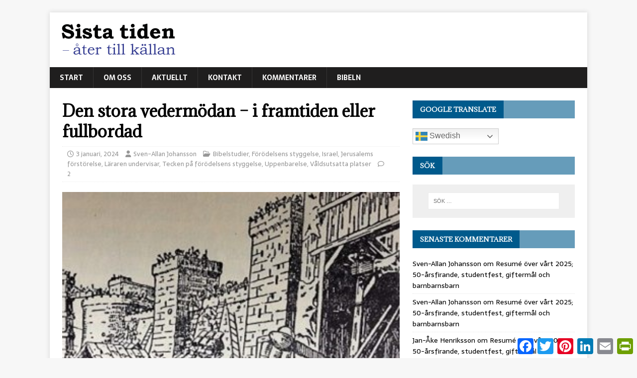

--- FILE ---
content_type: text/html; charset=UTF-8
request_url: https://sistatiden.se/den-stora-vedermodan-i-framtiden-eller-fullbordad/
body_size: 53578
content:
<!DOCTYPE html>
<html class="no-js" lang="sv-SE">
<head>
<meta charset="UTF-8">
<meta name="viewport" content="width=device-width, initial-scale=1.0">
<link rel="profile" href="http://gmpg.org/xfn/11" />
<link rel="pingback" href="https://sistatiden.se/xmlrpc.php" />
<title>Den stora vedermödan – i framtiden eller fullbordad &#8211; Sista Tiden</title>
<meta name='robots' content='max-image-preview:large' />
<link rel='dns-prefetch' href='//static.addtoany.com' />
<link rel='dns-prefetch' href='//fonts.googleapis.com' />
<link rel="alternate" type="application/rss+xml" title="Sista Tiden &raquo; Webbflöde" href="https://sistatiden.se/feed/" />
<link rel="alternate" type="application/rss+xml" title="Sista Tiden &raquo; Kommentarsflöde" href="https://sistatiden.se/comments/feed/" />
<link rel="alternate" type="application/rss+xml" title="Sista Tiden &raquo; Kommentarsflöde för Den stora vedermödan – i framtiden eller fullbordad" href="https://sistatiden.se/den-stora-vedermodan-i-framtiden-eller-fullbordad/feed/" />
<link rel="alternate" title="oEmbed (JSON)" type="application/json+oembed" href="https://sistatiden.se/wp-json/oembed/1.0/embed?url=https%3A%2F%2Fsistatiden.se%2Fden-stora-vedermodan-i-framtiden-eller-fullbordad%2F" />
<link rel="alternate" title="oEmbed (XML)" type="text/xml+oembed" href="https://sistatiden.se/wp-json/oembed/1.0/embed?url=https%3A%2F%2Fsistatiden.se%2Fden-stora-vedermodan-i-framtiden-eller-fullbordad%2F&#038;format=xml" />
<style id='wp-img-auto-sizes-contain-inline-css' type='text/css'>
img:is([sizes=auto i],[sizes^="auto," i]){contain-intrinsic-size:3000px 1500px}
/*# sourceURL=wp-img-auto-sizes-contain-inline-css */
</style>
<link rel='stylesheet' id='pt-cv-public-style-css' href='https://usercontent.one/wp/sistatiden.se/wp-content/plugins/content-views-query-and-display-post-page/public/assets/css/cv.css?ver=4.2.1' type='text/css' media='all' />
<style id='wp-emoji-styles-inline-css' type='text/css'>

	img.wp-smiley, img.emoji {
		display: inline !important;
		border: none !important;
		box-shadow: none !important;
		height: 1em !important;
		width: 1em !important;
		margin: 0 0.07em !important;
		vertical-align: -0.1em !important;
		background: none !important;
		padding: 0 !important;
	}
/*# sourceURL=wp-emoji-styles-inline-css */
</style>
<style id='wp-block-library-inline-css' type='text/css'>
:root{--wp-block-synced-color:#7a00df;--wp-block-synced-color--rgb:122,0,223;--wp-bound-block-color:var(--wp-block-synced-color);--wp-editor-canvas-background:#ddd;--wp-admin-theme-color:#007cba;--wp-admin-theme-color--rgb:0,124,186;--wp-admin-theme-color-darker-10:#006ba1;--wp-admin-theme-color-darker-10--rgb:0,107,160.5;--wp-admin-theme-color-darker-20:#005a87;--wp-admin-theme-color-darker-20--rgb:0,90,135;--wp-admin-border-width-focus:2px}@media (min-resolution:192dpi){:root{--wp-admin-border-width-focus:1.5px}}.wp-element-button{cursor:pointer}:root .has-very-light-gray-background-color{background-color:#eee}:root .has-very-dark-gray-background-color{background-color:#313131}:root .has-very-light-gray-color{color:#eee}:root .has-very-dark-gray-color{color:#313131}:root .has-vivid-green-cyan-to-vivid-cyan-blue-gradient-background{background:linear-gradient(135deg,#00d084,#0693e3)}:root .has-purple-crush-gradient-background{background:linear-gradient(135deg,#34e2e4,#4721fb 50%,#ab1dfe)}:root .has-hazy-dawn-gradient-background{background:linear-gradient(135deg,#faaca8,#dad0ec)}:root .has-subdued-olive-gradient-background{background:linear-gradient(135deg,#fafae1,#67a671)}:root .has-atomic-cream-gradient-background{background:linear-gradient(135deg,#fdd79a,#004a59)}:root .has-nightshade-gradient-background{background:linear-gradient(135deg,#330968,#31cdcf)}:root .has-midnight-gradient-background{background:linear-gradient(135deg,#020381,#2874fc)}:root{--wp--preset--font-size--normal:16px;--wp--preset--font-size--huge:42px}.has-regular-font-size{font-size:1em}.has-larger-font-size{font-size:2.625em}.has-normal-font-size{font-size:var(--wp--preset--font-size--normal)}.has-huge-font-size{font-size:var(--wp--preset--font-size--huge)}.has-text-align-center{text-align:center}.has-text-align-left{text-align:left}.has-text-align-right{text-align:right}.has-fit-text{white-space:nowrap!important}#end-resizable-editor-section{display:none}.aligncenter{clear:both}.items-justified-left{justify-content:flex-start}.items-justified-center{justify-content:center}.items-justified-right{justify-content:flex-end}.items-justified-space-between{justify-content:space-between}.screen-reader-text{border:0;clip-path:inset(50%);height:1px;margin:-1px;overflow:hidden;padding:0;position:absolute;width:1px;word-wrap:normal!important}.screen-reader-text:focus{background-color:#ddd;clip-path:none;color:#444;display:block;font-size:1em;height:auto;left:5px;line-height:normal;padding:15px 23px 14px;text-decoration:none;top:5px;width:auto;z-index:100000}html :where(.has-border-color){border-style:solid}html :where([style*=border-top-color]){border-top-style:solid}html :where([style*=border-right-color]){border-right-style:solid}html :where([style*=border-bottom-color]){border-bottom-style:solid}html :where([style*=border-left-color]){border-left-style:solid}html :where([style*=border-width]){border-style:solid}html :where([style*=border-top-width]){border-top-style:solid}html :where([style*=border-right-width]){border-right-style:solid}html :where([style*=border-bottom-width]){border-bottom-style:solid}html :where([style*=border-left-width]){border-left-style:solid}html :where(img[class*=wp-image-]){height:auto;max-width:100%}:where(figure){margin:0 0 1em}html :where(.is-position-sticky){--wp-admin--admin-bar--position-offset:var(--wp-admin--admin-bar--height,0px)}@media screen and (max-width:600px){html :where(.is-position-sticky){--wp-admin--admin-bar--position-offset:0px}}

/*# sourceURL=wp-block-library-inline-css */
</style><style id='wp-block-heading-inline-css' type='text/css'>
h1:where(.wp-block-heading).has-background,h2:where(.wp-block-heading).has-background,h3:where(.wp-block-heading).has-background,h4:where(.wp-block-heading).has-background,h5:where(.wp-block-heading).has-background,h6:where(.wp-block-heading).has-background{padding:1.25em 2.375em}h1.has-text-align-left[style*=writing-mode]:where([style*=vertical-lr]),h1.has-text-align-right[style*=writing-mode]:where([style*=vertical-rl]),h2.has-text-align-left[style*=writing-mode]:where([style*=vertical-lr]),h2.has-text-align-right[style*=writing-mode]:where([style*=vertical-rl]),h3.has-text-align-left[style*=writing-mode]:where([style*=vertical-lr]),h3.has-text-align-right[style*=writing-mode]:where([style*=vertical-rl]),h4.has-text-align-left[style*=writing-mode]:where([style*=vertical-lr]),h4.has-text-align-right[style*=writing-mode]:where([style*=vertical-rl]),h5.has-text-align-left[style*=writing-mode]:where([style*=vertical-lr]),h5.has-text-align-right[style*=writing-mode]:where([style*=vertical-rl]),h6.has-text-align-left[style*=writing-mode]:where([style*=vertical-lr]),h6.has-text-align-right[style*=writing-mode]:where([style*=vertical-rl]){rotate:180deg}
/*# sourceURL=https://sistatiden.se/wp-includes/blocks/heading/style.min.css */
</style>
<style id='wp-block-image-inline-css' type='text/css'>
.wp-block-image>a,.wp-block-image>figure>a{display:inline-block}.wp-block-image img{box-sizing:border-box;height:auto;max-width:100%;vertical-align:bottom}@media not (prefers-reduced-motion){.wp-block-image img.hide{visibility:hidden}.wp-block-image img.show{animation:show-content-image .4s}}.wp-block-image[style*=border-radius] img,.wp-block-image[style*=border-radius]>a{border-radius:inherit}.wp-block-image.has-custom-border img{box-sizing:border-box}.wp-block-image.aligncenter{text-align:center}.wp-block-image.alignfull>a,.wp-block-image.alignwide>a{width:100%}.wp-block-image.alignfull img,.wp-block-image.alignwide img{height:auto;width:100%}.wp-block-image .aligncenter,.wp-block-image .alignleft,.wp-block-image .alignright,.wp-block-image.aligncenter,.wp-block-image.alignleft,.wp-block-image.alignright{display:table}.wp-block-image .aligncenter>figcaption,.wp-block-image .alignleft>figcaption,.wp-block-image .alignright>figcaption,.wp-block-image.aligncenter>figcaption,.wp-block-image.alignleft>figcaption,.wp-block-image.alignright>figcaption{caption-side:bottom;display:table-caption}.wp-block-image .alignleft{float:left;margin:.5em 1em .5em 0}.wp-block-image .alignright{float:right;margin:.5em 0 .5em 1em}.wp-block-image .aligncenter{margin-left:auto;margin-right:auto}.wp-block-image :where(figcaption){margin-bottom:1em;margin-top:.5em}.wp-block-image.is-style-circle-mask img{border-radius:9999px}@supports ((-webkit-mask-image:none) or (mask-image:none)) or (-webkit-mask-image:none){.wp-block-image.is-style-circle-mask img{border-radius:0;-webkit-mask-image:url('data:image/svg+xml;utf8,<svg viewBox="0 0 100 100" xmlns="http://www.w3.org/2000/svg"><circle cx="50" cy="50" r="50"/></svg>');mask-image:url('data:image/svg+xml;utf8,<svg viewBox="0 0 100 100" xmlns="http://www.w3.org/2000/svg"><circle cx="50" cy="50" r="50"/></svg>');mask-mode:alpha;-webkit-mask-position:center;mask-position:center;-webkit-mask-repeat:no-repeat;mask-repeat:no-repeat;-webkit-mask-size:contain;mask-size:contain}}:root :where(.wp-block-image.is-style-rounded img,.wp-block-image .is-style-rounded img){border-radius:9999px}.wp-block-image figure{margin:0}.wp-lightbox-container{display:flex;flex-direction:column;position:relative}.wp-lightbox-container img{cursor:zoom-in}.wp-lightbox-container img:hover+button{opacity:1}.wp-lightbox-container button{align-items:center;backdrop-filter:blur(16px) saturate(180%);background-color:#5a5a5a40;border:none;border-radius:4px;cursor:zoom-in;display:flex;height:20px;justify-content:center;opacity:0;padding:0;position:absolute;right:16px;text-align:center;top:16px;width:20px;z-index:100}@media not (prefers-reduced-motion){.wp-lightbox-container button{transition:opacity .2s ease}}.wp-lightbox-container button:focus-visible{outline:3px auto #5a5a5a40;outline:3px auto -webkit-focus-ring-color;outline-offset:3px}.wp-lightbox-container button:hover{cursor:pointer;opacity:1}.wp-lightbox-container button:focus{opacity:1}.wp-lightbox-container button:focus,.wp-lightbox-container button:hover,.wp-lightbox-container button:not(:hover):not(:active):not(.has-background){background-color:#5a5a5a40;border:none}.wp-lightbox-overlay{box-sizing:border-box;cursor:zoom-out;height:100vh;left:0;overflow:hidden;position:fixed;top:0;visibility:hidden;width:100%;z-index:100000}.wp-lightbox-overlay .close-button{align-items:center;cursor:pointer;display:flex;justify-content:center;min-height:40px;min-width:40px;padding:0;position:absolute;right:calc(env(safe-area-inset-right) + 16px);top:calc(env(safe-area-inset-top) + 16px);z-index:5000000}.wp-lightbox-overlay .close-button:focus,.wp-lightbox-overlay .close-button:hover,.wp-lightbox-overlay .close-button:not(:hover):not(:active):not(.has-background){background:none;border:none}.wp-lightbox-overlay .lightbox-image-container{height:var(--wp--lightbox-container-height);left:50%;overflow:hidden;position:absolute;top:50%;transform:translate(-50%,-50%);transform-origin:top left;width:var(--wp--lightbox-container-width);z-index:9999999999}.wp-lightbox-overlay .wp-block-image{align-items:center;box-sizing:border-box;display:flex;height:100%;justify-content:center;margin:0;position:relative;transform-origin:0 0;width:100%;z-index:3000000}.wp-lightbox-overlay .wp-block-image img{height:var(--wp--lightbox-image-height);min-height:var(--wp--lightbox-image-height);min-width:var(--wp--lightbox-image-width);width:var(--wp--lightbox-image-width)}.wp-lightbox-overlay .wp-block-image figcaption{display:none}.wp-lightbox-overlay button{background:none;border:none}.wp-lightbox-overlay .scrim{background-color:#fff;height:100%;opacity:.9;position:absolute;width:100%;z-index:2000000}.wp-lightbox-overlay.active{visibility:visible}@media not (prefers-reduced-motion){.wp-lightbox-overlay.active{animation:turn-on-visibility .25s both}.wp-lightbox-overlay.active img{animation:turn-on-visibility .35s both}.wp-lightbox-overlay.show-closing-animation:not(.active){animation:turn-off-visibility .35s both}.wp-lightbox-overlay.show-closing-animation:not(.active) img{animation:turn-off-visibility .25s both}.wp-lightbox-overlay.zoom.active{animation:none;opacity:1;visibility:visible}.wp-lightbox-overlay.zoom.active .lightbox-image-container{animation:lightbox-zoom-in .4s}.wp-lightbox-overlay.zoom.active .lightbox-image-container img{animation:none}.wp-lightbox-overlay.zoom.active .scrim{animation:turn-on-visibility .4s forwards}.wp-lightbox-overlay.zoom.show-closing-animation:not(.active){animation:none}.wp-lightbox-overlay.zoom.show-closing-animation:not(.active) .lightbox-image-container{animation:lightbox-zoom-out .4s}.wp-lightbox-overlay.zoom.show-closing-animation:not(.active) .lightbox-image-container img{animation:none}.wp-lightbox-overlay.zoom.show-closing-animation:not(.active) .scrim{animation:turn-off-visibility .4s forwards}}@keyframes show-content-image{0%{visibility:hidden}99%{visibility:hidden}to{visibility:visible}}@keyframes turn-on-visibility{0%{opacity:0}to{opacity:1}}@keyframes turn-off-visibility{0%{opacity:1;visibility:visible}99%{opacity:0;visibility:visible}to{opacity:0;visibility:hidden}}@keyframes lightbox-zoom-in{0%{transform:translate(calc((-100vw + var(--wp--lightbox-scrollbar-width))/2 + var(--wp--lightbox-initial-left-position)),calc(-50vh + var(--wp--lightbox-initial-top-position))) scale(var(--wp--lightbox-scale))}to{transform:translate(-50%,-50%) scale(1)}}@keyframes lightbox-zoom-out{0%{transform:translate(-50%,-50%) scale(1);visibility:visible}99%{visibility:visible}to{transform:translate(calc((-100vw + var(--wp--lightbox-scrollbar-width))/2 + var(--wp--lightbox-initial-left-position)),calc(-50vh + var(--wp--lightbox-initial-top-position))) scale(var(--wp--lightbox-scale));visibility:hidden}}
/*# sourceURL=https://sistatiden.se/wp-includes/blocks/image/style.min.css */
</style>
<style id='wp-block-paragraph-inline-css' type='text/css'>
.is-small-text{font-size:.875em}.is-regular-text{font-size:1em}.is-large-text{font-size:2.25em}.is-larger-text{font-size:3em}.has-drop-cap:not(:focus):first-letter{float:left;font-size:8.4em;font-style:normal;font-weight:100;line-height:.68;margin:.05em .1em 0 0;text-transform:uppercase}body.rtl .has-drop-cap:not(:focus):first-letter{float:none;margin-left:.1em}p.has-drop-cap.has-background{overflow:hidden}:root :where(p.has-background){padding:1.25em 2.375em}:where(p.has-text-color:not(.has-link-color)) a{color:inherit}p.has-text-align-left[style*="writing-mode:vertical-lr"],p.has-text-align-right[style*="writing-mode:vertical-rl"]{rotate:180deg}
/*# sourceURL=https://sistatiden.se/wp-includes/blocks/paragraph/style.min.css */
</style>
<style id='global-styles-inline-css' type='text/css'>
:root{--wp--preset--aspect-ratio--square: 1;--wp--preset--aspect-ratio--4-3: 4/3;--wp--preset--aspect-ratio--3-4: 3/4;--wp--preset--aspect-ratio--3-2: 3/2;--wp--preset--aspect-ratio--2-3: 2/3;--wp--preset--aspect-ratio--16-9: 16/9;--wp--preset--aspect-ratio--9-16: 9/16;--wp--preset--color--black: #000000;--wp--preset--color--cyan-bluish-gray: #abb8c3;--wp--preset--color--white: #ffffff;--wp--preset--color--pale-pink: #f78da7;--wp--preset--color--vivid-red: #cf2e2e;--wp--preset--color--luminous-vivid-orange: #ff6900;--wp--preset--color--luminous-vivid-amber: #fcb900;--wp--preset--color--light-green-cyan: #7bdcb5;--wp--preset--color--vivid-green-cyan: #00d084;--wp--preset--color--pale-cyan-blue: #8ed1fc;--wp--preset--color--vivid-cyan-blue: #0693e3;--wp--preset--color--vivid-purple: #9b51e0;--wp--preset--gradient--vivid-cyan-blue-to-vivid-purple: linear-gradient(135deg,rgb(6,147,227) 0%,rgb(155,81,224) 100%);--wp--preset--gradient--light-green-cyan-to-vivid-green-cyan: linear-gradient(135deg,rgb(122,220,180) 0%,rgb(0,208,130) 100%);--wp--preset--gradient--luminous-vivid-amber-to-luminous-vivid-orange: linear-gradient(135deg,rgb(252,185,0) 0%,rgb(255,105,0) 100%);--wp--preset--gradient--luminous-vivid-orange-to-vivid-red: linear-gradient(135deg,rgb(255,105,0) 0%,rgb(207,46,46) 100%);--wp--preset--gradient--very-light-gray-to-cyan-bluish-gray: linear-gradient(135deg,rgb(238,238,238) 0%,rgb(169,184,195) 100%);--wp--preset--gradient--cool-to-warm-spectrum: linear-gradient(135deg,rgb(74,234,220) 0%,rgb(151,120,209) 20%,rgb(207,42,186) 40%,rgb(238,44,130) 60%,rgb(251,105,98) 80%,rgb(254,248,76) 100%);--wp--preset--gradient--blush-light-purple: linear-gradient(135deg,rgb(255,206,236) 0%,rgb(152,150,240) 100%);--wp--preset--gradient--blush-bordeaux: linear-gradient(135deg,rgb(254,205,165) 0%,rgb(254,45,45) 50%,rgb(107,0,62) 100%);--wp--preset--gradient--luminous-dusk: linear-gradient(135deg,rgb(255,203,112) 0%,rgb(199,81,192) 50%,rgb(65,88,208) 100%);--wp--preset--gradient--pale-ocean: linear-gradient(135deg,rgb(255,245,203) 0%,rgb(182,227,212) 50%,rgb(51,167,181) 100%);--wp--preset--gradient--electric-grass: linear-gradient(135deg,rgb(202,248,128) 0%,rgb(113,206,126) 100%);--wp--preset--gradient--midnight: linear-gradient(135deg,rgb(2,3,129) 0%,rgb(40,116,252) 100%);--wp--preset--font-size--small: 13px;--wp--preset--font-size--medium: 20px;--wp--preset--font-size--large: 36px;--wp--preset--font-size--x-large: 42px;--wp--preset--spacing--20: 0.44rem;--wp--preset--spacing--30: 0.67rem;--wp--preset--spacing--40: 1rem;--wp--preset--spacing--50: 1.5rem;--wp--preset--spacing--60: 2.25rem;--wp--preset--spacing--70: 3.38rem;--wp--preset--spacing--80: 5.06rem;--wp--preset--shadow--natural: 6px 6px 9px rgba(0, 0, 0, 0.2);--wp--preset--shadow--deep: 12px 12px 50px rgba(0, 0, 0, 0.4);--wp--preset--shadow--sharp: 6px 6px 0px rgba(0, 0, 0, 0.2);--wp--preset--shadow--outlined: 6px 6px 0px -3px rgb(255, 255, 255), 6px 6px rgb(0, 0, 0);--wp--preset--shadow--crisp: 6px 6px 0px rgb(0, 0, 0);}:where(.is-layout-flex){gap: 0.5em;}:where(.is-layout-grid){gap: 0.5em;}body .is-layout-flex{display: flex;}.is-layout-flex{flex-wrap: wrap;align-items: center;}.is-layout-flex > :is(*, div){margin: 0;}body .is-layout-grid{display: grid;}.is-layout-grid > :is(*, div){margin: 0;}:where(.wp-block-columns.is-layout-flex){gap: 2em;}:where(.wp-block-columns.is-layout-grid){gap: 2em;}:where(.wp-block-post-template.is-layout-flex){gap: 1.25em;}:where(.wp-block-post-template.is-layout-grid){gap: 1.25em;}.has-black-color{color: var(--wp--preset--color--black) !important;}.has-cyan-bluish-gray-color{color: var(--wp--preset--color--cyan-bluish-gray) !important;}.has-white-color{color: var(--wp--preset--color--white) !important;}.has-pale-pink-color{color: var(--wp--preset--color--pale-pink) !important;}.has-vivid-red-color{color: var(--wp--preset--color--vivid-red) !important;}.has-luminous-vivid-orange-color{color: var(--wp--preset--color--luminous-vivid-orange) !important;}.has-luminous-vivid-amber-color{color: var(--wp--preset--color--luminous-vivid-amber) !important;}.has-light-green-cyan-color{color: var(--wp--preset--color--light-green-cyan) !important;}.has-vivid-green-cyan-color{color: var(--wp--preset--color--vivid-green-cyan) !important;}.has-pale-cyan-blue-color{color: var(--wp--preset--color--pale-cyan-blue) !important;}.has-vivid-cyan-blue-color{color: var(--wp--preset--color--vivid-cyan-blue) !important;}.has-vivid-purple-color{color: var(--wp--preset--color--vivid-purple) !important;}.has-black-background-color{background-color: var(--wp--preset--color--black) !important;}.has-cyan-bluish-gray-background-color{background-color: var(--wp--preset--color--cyan-bluish-gray) !important;}.has-white-background-color{background-color: var(--wp--preset--color--white) !important;}.has-pale-pink-background-color{background-color: var(--wp--preset--color--pale-pink) !important;}.has-vivid-red-background-color{background-color: var(--wp--preset--color--vivid-red) !important;}.has-luminous-vivid-orange-background-color{background-color: var(--wp--preset--color--luminous-vivid-orange) !important;}.has-luminous-vivid-amber-background-color{background-color: var(--wp--preset--color--luminous-vivid-amber) !important;}.has-light-green-cyan-background-color{background-color: var(--wp--preset--color--light-green-cyan) !important;}.has-vivid-green-cyan-background-color{background-color: var(--wp--preset--color--vivid-green-cyan) !important;}.has-pale-cyan-blue-background-color{background-color: var(--wp--preset--color--pale-cyan-blue) !important;}.has-vivid-cyan-blue-background-color{background-color: var(--wp--preset--color--vivid-cyan-blue) !important;}.has-vivid-purple-background-color{background-color: var(--wp--preset--color--vivid-purple) !important;}.has-black-border-color{border-color: var(--wp--preset--color--black) !important;}.has-cyan-bluish-gray-border-color{border-color: var(--wp--preset--color--cyan-bluish-gray) !important;}.has-white-border-color{border-color: var(--wp--preset--color--white) !important;}.has-pale-pink-border-color{border-color: var(--wp--preset--color--pale-pink) !important;}.has-vivid-red-border-color{border-color: var(--wp--preset--color--vivid-red) !important;}.has-luminous-vivid-orange-border-color{border-color: var(--wp--preset--color--luminous-vivid-orange) !important;}.has-luminous-vivid-amber-border-color{border-color: var(--wp--preset--color--luminous-vivid-amber) !important;}.has-light-green-cyan-border-color{border-color: var(--wp--preset--color--light-green-cyan) !important;}.has-vivid-green-cyan-border-color{border-color: var(--wp--preset--color--vivid-green-cyan) !important;}.has-pale-cyan-blue-border-color{border-color: var(--wp--preset--color--pale-cyan-blue) !important;}.has-vivid-cyan-blue-border-color{border-color: var(--wp--preset--color--vivid-cyan-blue) !important;}.has-vivid-purple-border-color{border-color: var(--wp--preset--color--vivid-purple) !important;}.has-vivid-cyan-blue-to-vivid-purple-gradient-background{background: var(--wp--preset--gradient--vivid-cyan-blue-to-vivid-purple) !important;}.has-light-green-cyan-to-vivid-green-cyan-gradient-background{background: var(--wp--preset--gradient--light-green-cyan-to-vivid-green-cyan) !important;}.has-luminous-vivid-amber-to-luminous-vivid-orange-gradient-background{background: var(--wp--preset--gradient--luminous-vivid-amber-to-luminous-vivid-orange) !important;}.has-luminous-vivid-orange-to-vivid-red-gradient-background{background: var(--wp--preset--gradient--luminous-vivid-orange-to-vivid-red) !important;}.has-very-light-gray-to-cyan-bluish-gray-gradient-background{background: var(--wp--preset--gradient--very-light-gray-to-cyan-bluish-gray) !important;}.has-cool-to-warm-spectrum-gradient-background{background: var(--wp--preset--gradient--cool-to-warm-spectrum) !important;}.has-blush-light-purple-gradient-background{background: var(--wp--preset--gradient--blush-light-purple) !important;}.has-blush-bordeaux-gradient-background{background: var(--wp--preset--gradient--blush-bordeaux) !important;}.has-luminous-dusk-gradient-background{background: var(--wp--preset--gradient--luminous-dusk) !important;}.has-pale-ocean-gradient-background{background: var(--wp--preset--gradient--pale-ocean) !important;}.has-electric-grass-gradient-background{background: var(--wp--preset--gradient--electric-grass) !important;}.has-midnight-gradient-background{background: var(--wp--preset--gradient--midnight) !important;}.has-small-font-size{font-size: var(--wp--preset--font-size--small) !important;}.has-medium-font-size{font-size: var(--wp--preset--font-size--medium) !important;}.has-large-font-size{font-size: var(--wp--preset--font-size--large) !important;}.has-x-large-font-size{font-size: var(--wp--preset--font-size--x-large) !important;}
/*# sourceURL=global-styles-inline-css */
</style>

<style id='classic-theme-styles-inline-css' type='text/css'>
/*! This file is auto-generated */
.wp-block-button__link{color:#fff;background-color:#32373c;border-radius:9999px;box-shadow:none;text-decoration:none;padding:calc(.667em + 2px) calc(1.333em + 2px);font-size:1.125em}.wp-block-file__button{background:#32373c;color:#fff;text-decoration:none}
/*# sourceURL=/wp-includes/css/classic-themes.min.css */
</style>
<link rel='stylesheet' id='printomatic-css-css' href='https://usercontent.one/wp/sistatiden.se/wp-content/plugins/print-o-matic/css/style.css?ver=2.0' type='text/css' media='all' />
<link rel='stylesheet' id='mh-magazine-lite-css' href='https://usercontent.one/wp/sistatiden.se/wp-content/themes/mh-magazine-lite/style.css?ver=2.10.0' type='text/css' media='all' />
<link rel='stylesheet' id='mh-newsmagazine-css' href='https://usercontent.one/wp/sistatiden.se/wp-content/themes/mh-newsmagazine/style.css?ver=1.1.3' type='text/css' media='all' />
<link rel='stylesheet' id='mh-font-awesome-css' href='https://usercontent.one/wp/sistatiden.se/wp-content/themes/mh-magazine-lite/includes/font-awesome.min.css' type='text/css' media='all' />
<link rel='stylesheet' id='meks-author-widget-css' href='https://usercontent.one/wp/sistatiden.se/wp-content/plugins/meks-smart-author-widget/css/style.css?ver=1.1.5' type='text/css' media='all' />
<link rel='stylesheet' id='mh-newsmagazine-fonts-css' href='https://fonts.googleapis.com/css?family=Sarala:400,700%7cAdamina:400' type='text/css' media='all' />
<link rel='stylesheet' id='addtoany-css' href='https://usercontent.one/wp/sistatiden.se/wp-content/plugins/add-to-any/addtoany.min.css?ver=1.16' type='text/css' media='all' />
<style id='addtoany-inline-css' type='text/css'>
element.style {
    width: 62px;
}
/*# sourceURL=addtoany-inline-css */
</style>
<script type="text/javascript" id="addtoany-core-js-before">
/* <![CDATA[ */
window.a2a_config=window.a2a_config||{};a2a_config.callbacks=[];a2a_config.overlays=[];a2a_config.templates={};a2a_localize = {
	Share: "Dela",
	Save: "Spara",
	Subscribe: "Prenumerera",
	Email: "E-post",
	Bookmark: "Bokmärk",
	ShowAll: "Visa alla",
	ShowLess: "Visa färre",
	FindServices: "Hitta tjänst(er)",
	FindAnyServiceToAddTo: "Hitta direkt en tjänst att lägga till",
	PoweredBy: "Drivs av",
	ShareViaEmail: "Dela via e-post",
	SubscribeViaEmail: "Prenumerera via e-post",
	BookmarkInYourBrowser: "Lägg till som bokmärke i din webbläsare",
	BookmarkInstructions: "Tryck Ctrl+D eller \u2318+D för att lägga till denna sida som bokmärke",
	AddToYourFavorites: "Lägg till i dina favoriter",
	SendFromWebOrProgram: "Skicka från valfri e-postadress eller e-postprogram",
	EmailProgram: "E-postprogram",
	More: "Mer&#8230;",
	ThanksForSharing: "Tack för att du delar!",
	ThanksForFollowing: "Tack för att du följer!"
};


//# sourceURL=addtoany-core-js-before
/* ]]> */
</script>
<script type="text/javascript" defer src="https://static.addtoany.com/menu/page.js" id="addtoany-core-js"></script>
<script type="text/javascript" src="https://sistatiden.se/wp-includes/js/jquery/jquery.min.js?ver=3.7.1" id="jquery-core-js"></script>
<script type="text/javascript" src="https://sistatiden.se/wp-includes/js/jquery/jquery-migrate.min.js?ver=3.4.1" id="jquery-migrate-js"></script>
<script type="text/javascript" defer src="https://usercontent.one/wp/sistatiden.se/wp-content/plugins/add-to-any/addtoany.min.js?ver=1.1" id="addtoany-jquery-js"></script>
<script type="text/javascript" id="mh-scripts-js-extra">
/* <![CDATA[ */
var mh_magazine = {"text":{"toggle_menu":"Sl\u00e5 p\u00e5/av meny"}};
//# sourceURL=mh-scripts-js-extra
/* ]]> */
</script>
<script type="text/javascript" src="https://usercontent.one/wp/sistatiden.se/wp-content/themes/mh-magazine-lite/js/scripts.js?ver=2.10.0" id="mh-scripts-js"></script>
<link rel="https://api.w.org/" href="https://sistatiden.se/wp-json/" /><link rel="alternate" title="JSON" type="application/json" href="https://sistatiden.se/wp-json/wp/v2/posts/9214" /><link rel="EditURI" type="application/rsd+xml" title="RSD" href="https://sistatiden.se/xmlrpc.php?rsd" />
<meta name="generator" content="WordPress 6.9" />
<link rel="canonical" href="https://sistatiden.se/den-stora-vedermodan-i-framtiden-eller-fullbordad/" />
<link rel='shortlink' href='https://sistatiden.se/?p=9214' />
<style>[class*=" icon-oc-"],[class^=icon-oc-]{speak:none;font-style:normal;font-weight:400;font-variant:normal;text-transform:none;line-height:1;-webkit-font-smoothing:antialiased;-moz-osx-font-smoothing:grayscale}.icon-oc-one-com-white-32px-fill:before{content:"901"}.icon-oc-one-com:before{content:"900"}#one-com-icon,.toplevel_page_onecom-wp .wp-menu-image{speak:none;display:flex;align-items:center;justify-content:center;text-transform:none;line-height:1;-webkit-font-smoothing:antialiased;-moz-osx-font-smoothing:grayscale}.onecom-wp-admin-bar-item>a,.toplevel_page_onecom-wp>.wp-menu-name{font-size:16px;font-weight:400;line-height:1}.toplevel_page_onecom-wp>.wp-menu-name img{width:69px;height:9px;}.wp-submenu-wrap.wp-submenu>.wp-submenu-head>img{width:88px;height:auto}.onecom-wp-admin-bar-item>a img{height:7px!important}.onecom-wp-admin-bar-item>a img,.toplevel_page_onecom-wp>.wp-menu-name img{opacity:.8}.onecom-wp-admin-bar-item.hover>a img,.toplevel_page_onecom-wp.wp-has-current-submenu>.wp-menu-name img,li.opensub>a.toplevel_page_onecom-wp>.wp-menu-name img{opacity:1}#one-com-icon:before,.onecom-wp-admin-bar-item>a:before,.toplevel_page_onecom-wp>.wp-menu-image:before{content:'';position:static!important;background-color:rgba(240,245,250,.4);border-radius:102px;width:18px;height:18px;padding:0!important}.onecom-wp-admin-bar-item>a:before{width:14px;height:14px}.onecom-wp-admin-bar-item.hover>a:before,.toplevel_page_onecom-wp.opensub>a>.wp-menu-image:before,.toplevel_page_onecom-wp.wp-has-current-submenu>.wp-menu-image:before{background-color:#76b82a}.onecom-wp-admin-bar-item>a{display:inline-flex!important;align-items:center;justify-content:center}#one-com-logo-wrapper{font-size:4em}#one-com-icon{vertical-align:middle}.imagify-welcome{display:none !important;}</style><!--[if lt IE 9]>
<script src="https://usercontent.one/wp/sistatiden.se/wp-content/themes/mh-magazine-lite/js/css3-mediaqueries.js"></script>
<![endif]-->
<style type="text/css">.recentcomments a{display:inline !important;padding:0 !important;margin:0 !important;}</style></head>
<body id="mh-mobile" class="wp-singular post-template-default single single-post postid-9214 single-format-standard wp-custom-logo wp-theme-mh-magazine-lite wp-child-theme-mh-newsmagazine metaslider-plugin mh-right-sb" itemscope="itemscope" itemtype="https://schema.org/WebPage">
<div class="mh-container mh-container-outer">
<div class="mh-header-mobile-nav mh-clearfix"></div>
<header class="mh-header" itemscope="itemscope" itemtype="https://schema.org/WPHeader">
	<div class="mh-container mh-container-inner mh-row mh-clearfix">
		<div class="mh-custom-header mh-clearfix">
<div class="mh-site-identity">
<div class="mh-site-logo" role="banner" itemscope="itemscope" itemtype="https://schema.org/Brand">
<a href="https://sistatiden.se/" class="custom-logo-link" rel="home"><img width="236" height="70" src="https://usercontent.one/wp/sistatiden.se/wp-content/uploads/2017/06/cropped-Logotype-Black-236x70.png" class="custom-logo" alt="Sista Tiden" decoding="async" /></a></div>
</div>
</div>
	</div>
	<div class="mh-main-nav-wrap">
		<nav class="mh-navigation mh-main-nav mh-container mh-container-inner mh-clearfix" itemscope="itemscope" itemtype="https://schema.org/SiteNavigationElement">
			<div class="menu-menu-1-container"><ul id="menu-menu-1" class="menu"><li id="menu-item-543" class="menu-item menu-item-type-custom menu-item-object-custom menu-item-home menu-item-543"><a href="http://sistatiden.se/">Start</a></li>
<li id="menu-item-23" class="menu-item menu-item-type-post_type menu-item-object-page menu-item-23"><a href="https://sistatiden.se/om-sista-tiden/">Om oss</a></li>
<li id="menu-item-315" class="menu-item menu-item-type-post_type menu-item-object-page menu-item-315"><a href="https://sistatiden.se/aktuellt/">Aktuellt</a></li>
<li id="menu-item-30" class="menu-item menu-item-type-post_type menu-item-object-page menu-item-30"><a href="https://sistatiden.se/kontakt/">Kontakt</a></li>
<li id="menu-item-29" class="menu-item menu-item-type-post_type menu-item-object-page menu-item-29"><a href="https://sistatiden.se/kommentatorsregler/">Kommentarer</a></li>
<li id="menu-item-3261" class="menu-item menu-item-type-post_type menu-item-object-page menu-item-3261"><a href="https://sistatiden.se/bibeln/">Bibeln</a></li>
</ul></div>		</nav>
	</div>
</header><div class="mh-wrapper mh-clearfix">
	<div id="main-content" class="mh-content" role="main" itemprop="mainContentOfPage"><article id="post-9214" class="post-9214 post type-post status-publish format-standard has-post-thumbnail hentry category-bibelstudier category-forodelsens-styggelse category-israel category-jerusalems-forstorelse category-lararen-undervisar category-tecken-pa-forodelsens-styggelse category-uppenbarelse category-valdsutsatta-platser">
	<header class="entry-header mh-clearfix"><h1 class="entry-title">Den stora vedermödan – i framtiden eller fullbordad</h1><p class="mh-meta entry-meta">
<span class="entry-meta-date updated"><i class="far fa-clock"></i><a href="https://sistatiden.se/2024/01/">3 januari, 2024</a></span>
<span class="entry-meta-author author vcard"><i class="fa fa-user"></i><a class="fn" href="https://sistatiden.se/author/svenallanjohansson/">Sven-Allan Johansson</a></span>
<span class="entry-meta-categories"><i class="far fa-folder-open"></i><a href="https://sistatiden.se/category/bibelstudier/" rel="category tag">Bibelstudier</a>, <a href="https://sistatiden.se/category/forodelsens-styggelse/" rel="category tag">Förödelsens styggelse</a>, <a href="https://sistatiden.se/category/israel/" rel="category tag">Israel</a>, <a href="https://sistatiden.se/category/jerusalems-forstorelse/" rel="category tag">Jerusalems förstörelse</a>, <a href="https://sistatiden.se/category/lararen-undervisar/" rel="category tag">Läraren undervisar</a>, <a href="https://sistatiden.se/category/tecken-pa-forodelsens-styggelse/" rel="category tag">Tecken på förödelsens styggelse</a>, <a href="https://sistatiden.se/category/uppenbarelse/" rel="category tag">Uppenbarelse</a>, <a href="https://sistatiden.se/category/valdsutsatta-platser/" rel="category tag">Våldsutsatta platser</a></span>
<span class="entry-meta-comments"><i class="far fa-comment"></i><a class="mh-comment-scroll" href="https://sistatiden.se/den-stora-vedermodan-i-framtiden-eller-fullbordad/#mh-comments">2</a></span>
</p>
	</header>
		<div class="entry-content mh-clearfix">
<figure class="entry-thumbnail">
<img src="https://usercontent.one/wp/sistatiden.se/wp-content/uploads/2024/01/Jerusalems-forstorelse-1.jpg" alt="" title="Jerusalems förstörelse 1" />
</figure>

<p><strong>Studium av Matteus kapitel 24 – av Ralph Woodrow – <a href="http://www.solascriptura.se">http://www.solascriptura.se</a> </strong><br><strong>(Bibelcitat från1917-års översättning)</strong></p>



<h2 class="wp-block-heading has-text-align-center">Del 1</h2>



<p>Det var ett chockerande uttalande som Jesus riktade till lärjungarna. När de lämnade templet i Jerusalem, lade vissa märke till det praktfulla templet och hur utmärkta dess stenar var. Men Jesus sa att den tid skulle komma när inte sten skulle lämnas på sten och att allt skulle bli nedbrutet! Uttalandet väckte frågor hos lärjungarna. När de satt på Olivberget, frågade de Jesus när detta skulle ske och vilket tecken som skulle ges, när detta skulle inträffa. Som svar på dessa frågor talade Jesus om ”bedragare, krig, jordbävningar, hungersnöd, farsot, ”förödelsens styggelse” och stor vedermöda”.</p>



<p>Kristna som omfattar den futuristiska tolkningen tillämpar verserna om ”bedragare, krig, jordbävningar, hungersnöd och farsot” på vår tid – som saker som leder till den tid av vedermöda, som de tror kommer att vara de sista sju åren av denna tidsålder (efter uppryckandet). Förödelsens styggelse anses vara en bild av Antikrist (eller Antikrist själv), som skall föras in i det allra heligaste i ett återuppbyggt judiskt tempel i Jerusalem. När detta inträffar kommer, enligt denna ståndpunkt, judarna att fly upp i bergen, eftersom den stora vedermödan då kommer.</p>



<p>Tolkningen att den stora vedermödan fullbordats står för, å andra sidan, att ”bedragarna, krigen, hungersnöden och farsoter” var saker som Jesus sa snart skulle ske – saker som inträffade före templets förstörelse. ”Förödelsens styggelse” var, om man jämför parallella beskrivningar, hedningarnas arméer som omgav Jerusalem för att orsaka dess förödelse.</p>



<p>Lärjungarna aktade på Jesu varning genom att fly från Jerusalem och Judeen. Vad Jesus kallade den ”stora vedermödan” avsåg domen, som föll över den judiska nationen och som resulterade i Jerusalems och templets förstörelse år 70 e.Kr.</p>



<p>Uppenbarligen är de två tolkningarna – den futuristiska och den fullbordade – helt åtskilda. Utan tvivel finns det fina kristna på båda sidor. Men vi har en känsla av att många har accepterat den futuristiska synen, endast därför att de inte har blivit fullt medvetna om den historiska uppfyllelsen. Profetian finns nedtecknad i Matteus 24, Markus 13 och Lukas 21. För att få hela bilden, bör den som vill studera detta noggrant läsa alla tre redogörelserna. Ibland är en detalj, som inte är helt förklarad i en redogörelse, förklarad i en annan.</p>



<p>Först varnade Jesus för bedragare (Matt 24:4-5; Mark 13:5-6; Luk 21:8): ”Se till att ingen förvillar eder. Ty många skola komma under mitt namn och säga: ”Jag är Messias och skola förvilla många”. Alla tre redogörelserna varnar för ”bedragare”, men Lukas redogörelse klargör när dessa saker skulle hända: ”Tiden är nära. Men följen dem icke”. Detta var inte något som skulle äga rum hundratals eller tusentals år senare! Jesus varnade sina lärjungar för något som skulle inträffa under deras tid!</p>



<p class="has-text-align-center"><strong>BEDRAGARE</strong></p>



<p>Förvillade ”många” bedragare ”många” människor på den tiden? Ja! Enligt historikern Josefus övertalade en viss bedragare som hette Theudas, tolv år efter vår Frälsares död, en massa människor att följa honom till floden Jordan, som enligt honom skulle dela sig så att de kunde passera. Vid Felix tid (han är omnämnd i Apostlagärningarna) var Judarnas land fyllt med bedragare som Felix måste döda varje dag – ett uttalande som tyder på att det fanns många av dem! En egyptier som ”gjorde anspråk på att vara en profet” samlade 30.000 människor och påstod att han skulle visa ”hur Jerusalems murar skulle falla ner på hans befallning”.</p>



<p>En annan bedragare var Simon trollkarlen, som fick folk att tro att han ”var Guds stora kraft” (se Apg. 8). Enligt Irenaeus påstod han sig vara ”Guds son och änglarnas skapare”. Justinus omtalar hur han reste till Rom och blev hälsad som en gud p.g.a. sina magiska krafter.</p>



<p>Origenes talar om en speciell undergörare, Dositheus, som påstod att han var ”den Kristus som Mose förebådade”. En annan bedragare vid denna tid var Barchochebas som ”påstod sig slunga ut eldslågor”. Barjesus, omnämnd i Apg. 13:6, ”var en trollkarl och falsk profet”. Detta är exempel på bedragare, om vilka historien berättar att de var ”ett stort antal”, och om vilka Jesus hade profeterat att de skulle vara ”många”.</p>



<p></p>



<p>Vidare sa Jesus (24:6-7; Mark 13:7; Luk 21:9-10): ”Och I skolen få höra krigslarm och rykten om krig; sen då till att, att I icke förloren besinningen, ty sådant måste komma, men därmed är icke änden inne. Ja, folk skall resa sig upp mot folk och rike mot rike.”</p>



<p>När Jesus gav denna profetia, verkar det som om det romerska kejsardömet upplevde allmän fred inom sina gränser. Men Jesus sa, att de skulle få höra krigslarm och oroligheter. Och så blev det! Inom kort blev kejsardömet fyllt med stridigheter, uppror och krig.</p>



<p class="has-text-align-center"><strong>KRIG OCH RYKTEN OM KRIG</strong></p>



<p>Före Jerusalems fall dog fyra kejsare våldsam död inom 18 månader. Enligt historikern Suetonius ”körde Nero en dolk i halsen”. Galba blev översprungen av män på hästar. En soldat högg av hans huvud och ”körde ner sin tumme i munnen” och bar omkring den fasansfulla trofén. Otho ”stack sig själv” i bröstet. Vitellus dödades genom långsam tortyr och ”drogs sedan med en krok ut i Tibern”. När han skrev om denna period, använde den romerske historikern Tacitus uttryck som ”oroligheter i Afrika”, ”uppror i Gallien”, ”spänt läge bland partierna”, ”kriget i Britannien” och ”krig i Armenien”.</p>



<p>Judarna fick uppleva oroliga tider. I Seleucien blev 50.000 judar dödade. Det blev uppror mot dem i Alexandria. I slaget mellan judarna och syrierna i Caesarea blev 20.000 dödade. Under denna period gav Caligula order om att hans staty skulle ställas i templet i Jerusalem. Judarna vägrade och levde i ständig skräck för att kejsarens arméer skulle skickas till Palestina. Skräcken var så verklig, att vissa av dem inte ens brydde sig om att plöja sina åkrar.</p>



<p>Men fastän krig och oroligheter skulle komma, sa Jesus till sina lärjungar: ”Sen då till att I icke förloren besinningen, ty sådant måste komma, men därmed är ännu icke tiden inne”. Predikningar hålls ibland om bedragare, krig, rykten om krig och annat som nämns i inledningen av Matteus 24, som om dessa var tecken på Jesu snara återkomst! Som ung predikant, när jag inte visste bättre, gjorde jag samma sak. Men i stället för att dessa saker skulle vara tecken på tidens ände, sa Jesus: ”Änden är ännu icke inne”! Krig och oroligheter är av allmän karaktär, och kan som sådana inte vara bestämda tecken på tidens slut.</p>



<p>Något annat som bör läggas märke till är detta: ordet ”ände” här är inte samma grekiska ord, som används i uttrycket ”tidens ände” (se fotnot). Med hänsyn taget till sammanhanget, har Barnes utan tvivel rätt när han säger att slutet här är ”slutet på den judiska statshushållningen: Jerusalems förstöring”.</p>



<p>Tre av evangeliernas författare återger också Jesu ord angående ”hungersnöd, farsoter och jordbävningar på den ena orten efter den andra” (Matt 24.7; Mark 13:8; Luk 21:11).</p>



<p class="has-text-align-center"><strong>HUNGERSNÖD, FARSOTER, JORDBÄVNINGAR</strong></p>



<p>Bibeln berättar om hungersnöd ”över hela världen … på Klaudius tid” (Apg. 11:28). Judeen blev särskilt hårt drabbat. ”Då bestämde lärjungarna, att de, var och en efter sin förmåga, skulle sända något till understöd åt de bröder, som bodde i Judeen” (vers 29), genom en insamling till mat åt de heliga där (1 Kor 16:1-5; Rom 15:25-28). Historiker som Suetonius nämner om hungersnöd under dessa år. Tacitus talar om att ”skörden slagit fel, vilket resulterat i hungersnöd”. Eusebius nämner om hungersnöd under sin tid i Rom, Judeen och Grekland.</p>



<p>Jämte hungersnöd nämnde Jesus ”farsot”; dvs. plågor, sjukdomsspridning, epidemier. Hungersnöd och farsot går naturligtvis hand i hand. Suetonius beskrev farsot i Rom under Neros dagar, som var så allvarlig att ”under en höst dog inte mindre än 30.000 personer”. Josephus återger att farsot rasade i Babylonien år 40 e.Kr. Tacitus berättar om farsot i Italien år 66 e.Kr.</p>



<p>Under denna period skulle också, enligt Jesus, ”jordbävningar äga rum på många platser”. Tacitus nämner om jordbävningar i Rom, att ”flera jordbävningar inträffade, genom vilka många hus rasade samman” och att ”tolv folkrika städer i Asien föll i ruiner p.g.a. en jordbävning”. Seneca skrev år 58 e.Kr.: ”Så ofta städer i Asien och Achaea har fallit genom en förödande stöt! Så många städer som har blivit uppslukade i Syrien! Så många i Makedonien! Så ofta Cypern har blivit förstört genom denna olycka! Så ofta Pafos har lagts i ruiner! Nyheter har ofta nått oss om förstörelse av hela städer på en gång”. Han nämner om jordbävningen i Campania under Neros regering. År 60 e.Kr. blev Hierapolus, Colosse och Laodicea förstörda. Pompeii blev till stor del skadat genom jordbävning år 63 e.Kr. Jordbävningar uppstod på Kreta, i Apamea, Smyrna, Miletus, Chios, Samos och Judeén.</p>



<p>Jesus varnade för att lärjungarna skulle ”få utstå lidande, bli hatade, fängslas, bli slagna, dödas och bli förda inför makthavare och regenter för hans namns skull”. Samtidigt skulle de få vishet att tala, så att ”deras fiender inte skulle kunna säga emot eller göra motstånd mot dem” (Matt 24:9; Mark 13:9-13; Luk 21:12-17). Att sådana förföljelser drabbade Kristi efterföljare på den tiden är välkänt. De mötte ”svår förföljelse” (Apg. 8:1) och blev ”fängslade och gisslade överallt i synagogorna” (Apg. 22:19). ”När de blev uppmanade att besvara anklagelserna, fick de vishet så att deras förföljare inte kunde stå emot” (Apg. 6:9-10). ”De blev hatade och en del blev dödade” (Apg. 7:59; 12:2).</p>



<p class="has-text-align-center"><strong>FÖRFÖLJELSE MOT LÄRJUNGARNA</strong></p>



<p>Dessutom avslöjade Jesus att ”många falska profeter skola uppstå och förvilla många” (Matt 24:11). Petrus, som var en av de närvarande lärjungarna när Jesus profeterade detta, skrev senare om ”falska profeter” som hade framträtt och att ”många” följde deras ondskefulla väg (2 Petr. 2). Johannes, som också hörde Jesus profetera detta, återgav uppfyllelsen: ”Många falska profeter har gått ut i världen” (1 Joh. 4:1). Paulus talade om ”falska apostlar, oredliga arbetare” (2 Kor. 11:13). Hymeneus och Filetus undervisade falska läror och förvände tron hos somliga (2 Tim 2:17-18). När Paulus skrev till Titus, fanns det ”många … bedragare … som bedraga hela hus genom att för slem vinnings skull förkunna otillbörliga läror” (Titus 1:10-11).</p>



<p>Sanningens källor blev grumlade genom bedrägeri, falska profeter, ondska och kärleken hos många kallnade. ”Men den som är ståndaktig (i dessa förhållanden) intill änden, han skall bliva frälst” (Matt 24:13) – både nu och i framtiden. Vi uppfattar ”änden” här generellt, därför att i motsats till hur ordet används i verserna 6 och 14, har denna hänsyftning ingen bestämd artikel i den grekiska texten.</p>



<p>”Och detta evangelium om riket skall bliva predikat i hela världen till ett vittnesbörd för alla folk. Och sedan (inte förrän då) skall änden komma” (Matt 24.14). Om vi inte rycker denna vers ur sitt sammanhang, betyder den ”ände” som avses här Jerusalems ände eller förstörelse. Det var denna fråga som Jesus besvarade i verserna före, och verserna som följer talar fortfarande om Jerusalem och Judeen. Jerusalem skulle förstöras, men ”först” skulle evangeliet predikas för alla folk (Mark. 13:10).</p>



<p class="has-text-align-center"><strong>EVANGELIUM SKA PREDIKAS FÖR ALLA FOLK</strong></p>



<p>Det var en mäktig profetia. Föreställ er händelsen. Här på Olivberget talade Jesus dessa ord till oansenliga män. Vem hade kunnat ana att deras namn skulle bli kända över hela världen, och att t.o.m. i vår tid – nästan 2.000 år senare – skulle det sanningens utsäde som de sådde fortfarande vara fruktbärande? Vem hade kunnat ana att deras budskap skulle sprida sig bortom det närmaste området? En sådan omfattande predikouppgift till alla folk tycktes nästan omöjlig att genomföra. Men den fullföljdes, och på ett mycket verkligt sätt predikades evangeliet till alla folk före Jerusalems förstöring år 70 e.Kr.!</p>



<p>Det började på pingstdagen. Närvarande i Jerusalem var ”fromma män från allehanda folk under himmelen” (Apg. 2:5) som hörde evangeliet predikas av Petrus. Tre tusen blev omvända och många av dessa återvände otvivelaktigt till sina olika länder och delade med sig av evangeliet. Senare när förföljelse bröt ut mot församlingen i Jerusalem, blev de troende kringspridda och ”gingo omkring och förkunnade evangeli ord” i trakterna av Judeen och Samarien (Apg 8:1.4). Filippus förde budskapet till Samarien med stora resultat som följd och blev senare ledd till en hög ämbetsman från Etiopien som blev härligt omvänd. Det antas att denne man förde budskapet till Afrika och att många andra blev omvända p.g.a. hans inflytelserika vittnesbörd.</p>



<p>Petrus förde budskapet till hedningarna vid Kornelius hus, en händelse som blev en vändpunkt i församlingens missionssträvanden (Apg. 10,11). Missionsarbetet ökade snabbt. Budskapet spreds till Rom. Vid Neros tid hade de kristnas antal stigit så kraftigt att det uppväckte regeringens avundsjuka. Berättelsen om den stora branden i Rom år 64 e.Kr. – för vilken de kristna orättvist beskylldes – är välkänd. När han skriver till de kristna i Rom, inleder Paulus sitt brev genom att säga: ”I hela världen talar man om er tro” (Rom 1:8). Hans avslutande ord i detta brev talar om att evangeliet blivit ”kungjort bland alla hedningar” (eng. all nations) (Rom 16:26).</p>



<p>Uppenbarligen omfattade detta även avlägsna England. Newton säger: ”Det är absolut säkert att kristendomen planterades i detta land under apostlarnas tid, före Jerusalems förstörelse”. Eusebius och också Theodoret förklarar för oss att apostlarna predikade evangeliet i hela världen, och att några av dem ”korsade oceanen och anlände till de Britanniska öarna”. Vid den tid då Paulus skrev sitt kolosserbrev, kunde han säga: ”Evangeliet … har kommit till eder, likasom det ock är att finna i hela världen … det evangelium som ni har hört och som har blivit predikat bland allt skapat under himmelen” (Kol. 1:6, 23). Vid år 70 hade evangeliet gått ut i världen som ett vittnesbörd. Guds budskap till människan var inte längre begränsat till en nation eller ras.</p>



<p>När Jesus talade om att templet skulle förstöras, frågade lärjungarna: ”När skall detta ske? och VAD bliver TECKNET till att tiden är inne, då detta kommer att ske?” (Luk. 21:7). Som vi har sett, talade Jesus om saker av allmän natur som skulle hända först. Nu nämner han ett speciellt tecken. När de såg ”förödelsens styggelse” skulle de veta att stadens förstörelse var ”nära”. När de såg detta skulle de fly snabbt bort till bergen.</p>



<p class="has-text-align-center"><strong>FÖRÖDELSENS STYGGELSE</strong></p>



<p>Matteus: ”När I nu fån se förödelsens styggelse, om vilken är talat genom profeten Daniel, stå på helig plats – den som läser detta han give akt därpå – då må de som äro i Judeen fly bort till bergen” (Matt 24.15-16).</p>



<p>Markus: ”Men när I fån se ‘förödelsens styggelse’ stå, där han icke borde stå – den som läser detta, han give akt därpå – då må de som äro i Judeen fly bort till bergen” (Mark 13:14).</p>



<p>Lukas: ”Men när I fån se Jerusalem omringas av krigshärar, då skolen I veta, att dess ödeläggelse är nära. Då må de som äro i Judeen fly bort till bergen…Jerusalem skall bliva förtrampat av hedningarna” (Luk 21:20-24).</p>



<h2 class="wp-block-heading has-text-align-center"><strong>Lägg nu märke till, steg för steg, </strong><br><strong>den information som finns i dessa parallella redogörelser</strong>:</h2>



<p><strong>1. Där Matteus och Markus återger: ”När i fån se förödelsens (eng. desolation) styggelse … då må de som äro i Judeen fly bort till bergen”, säger Lukas: ”När I fån se Jerusalem omringas av krigshärar, då skolen I veta, att dess ödeläggelse (eng. desolation) är nära. Då må de som äro i Judeen fly bort till bergen” Vad som alltså skulle bli ödelagt (förött) var Jerusalem.</strong></p>



<p>Vi lägger också märke till att denna ”ödeläggelse” var den som omtalats av profeten Daniel. I Daniel kap 9 finner vi avsnittet i vilket Daniel talade om denna förödelse: ”Och staden och helgedomen skall en anryckande furstes folk förstöra” (Dan 9:26). En jämförelse av de parallella redogörelserna, hänvisningen till Daniels profetia, och det faktum att Jesus svarade på frågor om Jerusalems förstörelse – allt visar på, att det som skulle bli ödelagt var Jerusalem.</p>



<p><strong>2. Om vi ser igen på de parallella redogörelserna, ser vi att det som Matteus och Markus hänvisar till som ”styggelsen” som skulle ödelägga Jerusalem, visar Lukas i klarspråk skulle åstadkommas genom arméer – hednaarméer: ”Men när I fån se Jerusalem omringas av krigshärar, då skolen I veta, att dess ödeläggelse är nära … Jerusalem skall bliva förtrampat av hedningarna”</strong> (Luk 21:20-24).</p>



<p>”Styggelse” är ett ord som hänvisar till något som är speciellt förhatligt eller avskyvärt. Detta passar absolut in på de känslor det judiska folket skulle ha mot de avgudadyrkande hedningarna, inriktade på förödelse mot deras stad.</p>



<p><strong>3. Matteus redogörelse säger att styggelsen (hednaarmén) skulle ”stå på helig plats” och den tillägger följande ord: ”Den som läser detta, han give akt därpå”. Markus redogörelse inkluderar, p.g.a. även den återges i ett något förtäckt språk, orden: ”Den som läser detta, han give akt därpå”. Men, Lukas redogörelse av samma avsnitt återges i klarspråk: ”När I fån se Jerusalem omringas av krigshärar …” Lukas ger förklaringen; och detta bör nogsamt observeras, han inkluderar inte frasen: ”Den som läser detta, han give akt därpå”.</strong></p>



<p>Genom att jämföra skrift med skrift ser vi att termen ”helig plats” (Matt 24:15) syftar på Jerusalem. Denna användning av ordet är inte olämplig, därför att detta avsnitt är baserat på vad David talade, och David syftade på Jerusalem som det ”heliga berget” och den ”heliga staden” som skulle bli ”ödelagd” (Daniel 9:16, 24-27). Även efter det att Jesus blivit avvisad där, var Jerusalem fortfarande allmänt omnämnd som ”den heliga staden” (Matt 27:53).</p>



<p>Ordet som översätts med ”plats” i uttrycket ”helig plats” i Matteus redogörelse är topos (Strong’s Concordance, nummer 5117). Det betyder helt enkelt läge, plats – ord som begränsning och topografi kan härledas från det. Det används i sådana skriftställen som ”en öde plats”, ”uttorkade platser” etc. Det är inte samma term som används för att beskriva det allra heligaste i templet.</p>



<p>Det som kallas helig plats förklaras av Lukas som området som skulle bli ockuperat av arméer, som skulle omringa Jerusalem. Matthew Henry Commentary uttrycker det på ett bra sätt: ”Jerusalem var den heliga staden, Kanaan det heliga landet, Morias berg som låg vid Jerusalem var, ansåg man, på ett speciellt sätt helig mark; på den kringliggande marken runt Jerusalem hade den romerska armén slagit läger, den var styggelsen som förödde(ödelade).”</p>



<p>Dessa hedniska arméer skulle ”omringa” staden (Lukas); de skulle ”stå” där (Matteus). Ordet stå tyder på rebelliskhet eller fiendskap, som följande exempel visar: ”en fräck och arglistig konung … skall uppstå” (Daniel 8:23,25). ”En väldig konung skall uppstå, och han skall härska med stor makt” (11:3). En annan ”skall stiga upp på hans plats och draga mot Nordlandskonungens här och tränga in i hans fäste” (vers 7). ”En annan skall uppstå … och på hans plats skall uppstå en föraktlig man” (v20-21). En kung ”skall uppbjuda sin kraft … och komma med en stor här; dock skall han icke kunna hålla stånd” (vers 25). Detta uttryckssätt från Daniels bok väger tungt eftersom Matteus 24:15 helt klart är grundat på det som ”är talat genom profeten Daniel”.</p>



<p>Enligt Jesus var Jerusalem bestämt till förödelse. Men några dagar efter det att Jesus nämnde om dessa saker, gav han sina lärjungar uppdraget att vänta i just denna stad – för att ”beklädas med kraft från höjden”. De skulle bli ”vittnen” för honom i hela världen, inklusive Jerusalem, där deras verksamhet skulle börja (Apg. 1:8); (Lukas 24:29). Men om staden skulle förstöras, hur skulle det gå för de lärjungar som skulle vara där som vittnen? Skulle de förgöras med de andra – med dem som förkastade Kristus och ropade: ”Korsfäst honom, korsfäst honom”? Eller skulle det finnas en utväg? Enligt bibeln skulle deras vittnande i den staden fortsätta till en viss tidpunkt – endast tills de såg ett visst tecken – och sedan skulle de fly!</p>



<p>Som bekant förstördes staden Jerusalem och templet av romerska arméer år 70 e.Kr. Men före detta hände, i lydnad för den varning som Jesus hade givit, flydde alla kristna och undkom sålunda förödelsen. Redogörelsen för vad som hände är verkligen häpnadsväckande!</p>



<p>År 65 e.Kr. tog Flavius, den värste av Caesars prokuratorer, kontroll över Judeen och förargade judarna till uppror – ett allt för omfattande uppror för honom att klara av. Följaktligen tog en annan man, Cestius Gallus, över. Han marscherade med sina arméer in i Palestina, lade ett antal städer under sig och ryckte fram mot Jerusalem. Efter att ha slagit läger under tre dagar började han ett fientligt anfall.</p>



<p>När Cestius var på väg att nästan inta staden drog han, som Josefus sa ”utan någon orsak i världen”, tillbaka sina trupper och retirerade! Judarna som var inställda på att öppna portarna och ge upp, fylldes nu med mod när de förföljde den retirerande armén och vållade den stor förödelse. I samband med denna reträtt uppstod en kortvarig tidsperiod, innan arméerna kunde återvända med förstärkningar och förstöra staden. Under denna period fanns det tid för dem som trodde på Kristus att fly.</p>



<p class="has-text-align-left">När lärjungarna såg Jerusalem omringat av arméer, visste de att nu var dess ödeläggelse nära – i överensstämmelse med Kristi ord. Detta var tecknet till att fly! Men hur skulle de kunna fly när staden var omringad? Detta hade inte förklarats i profetian. Men lägg märke till vad som hände:</p>



<p class="has-text-align-center"><strong>EN FLYKTVÄG</strong></p>



<p>Det som hände sammanfattas på ett bra sätt av Thomas Newton: ”Vi lär från kyrkohistorien, att i denna kritiska situation lämnade alla som trodde på Kristus Jerusalem, och förflyttade sig till Pella och andra platser bortom floden Jordan; så att de alla på ett förunderligt sätt undkom den allmänna förstörelse som drabbade deras landsmän; och vi läser inte någonstans, att så mycket som en enda av dem förgicks vid Jerusalems förstörelse.”</p>



<p>Adam Clarke skrev: ”Det är mycket anmärkningsvärt, att inte någon enskild kristen förgicks vid Jerusalems förstörelse, fastän det fanns många där när Cestius Gallus belägrade staden”. Det var sannerligen en förunderlig räddning! Vilken bekräftelse av vår Herres ord! Vilken underbar uppfyllelse av profetian!</p>



<p>Efter det att Cestius Gallus hade dragit tillbaka sina trupper, beordrade Nero Vespanianus att ta över. Han i sin tur beordrade sin son Titus att bege sig till Alexandria för att mobilisera den femte och tionde legionen, som skulle betvinga Judeen. Men ett krisläge i Rom förorsakade Vespanianus att återvända dit (där han blev välkomnad som den nye kejsaren år 70 e.Kr.). Under tiden lämnades uppgiften att inta Jerusalem åt Titus, som orsakade dess förödelse.</p>



<p>På det ställe där Matteus och Markus använder det något förtäckta uttrycket ”förödelsens styggelse”, visar Lukas (i klarspråk) detta vara hedniska arméer, som omringade Jerusalem för att ödelägga det. Denna tolkning är starkt byggd på bibeln. Med den blir evangeliernas redogörelser styrkta, inte motsägelsefulla. Tolkningen är bekräftad av historien. Den ger ära åt Kristus, därför att den tydligt visar hur hans ord uppfylldes och hur man fäste avseende vid hans varning – och gav en storslagen räddning och välsignelse åt de kristna vid den tiden!</p>



<p>Efter att ha framställt vad vi tror vara den exakta och enda uppfyllelsen av vår Herres ord, ska vi ta en titt på den nu populära ”framtida” tolkningen – att ”förödelsens styggelse” kommer att vara en avgud, placerad i det allra heligaste i ett återuppbyggt judiskt tempel. Som en bok uttrycker det: ”Judarna – som kommer att ha … återuppbyggt Herodes tempel och vara förenade med Antikrist – kommer att få besök av den Falske Profeten, som kommer att föra en avbild av Antikrist till Jerusalem och köra in den i templet … När denna avbild av Antikrist förs in i det judiska templet, kommer detta att vara tecknet som Jesus talade om i Matteus 24, förödelsens styggelse”. En annan påstår: ”Denna avbild kommer att placeras i det judiska templet i Jerusalem och är den ”förödelsens styggelse”, som Herren syftade på i sitt tal på Olivberget” – ”en avgud placerad i det allra heligaste i templet under Antikrists välde”.</p>



<p class="has-text-align-center"><strong>DEN FRAMTIDA (FUTURISTISKA) TOLKNINGEN</strong></p>



<p>Fastän det finns fina Gudsmän som tror detta – och vi vill inte på något sätt förringa deras tjänst – vill vi ändå peka på, vad vi upplever är allvarliga invändningar mot deras uppfattning.</p>



<p><strong>1. Att placera en avgud i det allra heligaste är något som fienden inte skulle kunna göra</strong>, förrän den tid var inne, när templet skulle vara i fiendens händer. Eftersom det storslagna templet skulle bli det sista som överlämnades till en fiende i krig, skulle staden vid denna tidpunkt redan ha blivit intagen. Det skulle antagligen vara för sent för kristna att fly då! Ett effektivt tecken för att varna kristna till flykt skulle behöva komma före intagandet av staden, inte efteråt!</p>



<p><strong>2. Profetian antyder att ”styggelsen” skulle förstöra Jerusalem och templet</strong> – den skulle orsaka förödelse. Detta är exakt vad de romerska arméerna åstadkom. Men med undervisningen om att ”styggelse” ska vara en avgud, som ställs upp i templet, uppstår motsägelse. Hur kan styggelsen vara en avgud som ställs i templet, när templet skulle förstöras genom styggelsen? Avgudar är styggelser naturligtvis, men de är inte förödelser!</p>



<p><strong>3. ”Styggelsen” som skulle ödelägga skulle vara något som skulle kunna ses av invånarna i Judeen och Jerusalem</strong>. ”När I nu fån se styggelsen”, d.v.s. ”när I fån se Jerusalem omringat av krigshärar”, då, ”må de som äro i Judeén fly bort till bergen”. Det är tydligt att Jesus inte talade om en avgud i det allra heligaste, därför att en sådan kunde inte ses av invånarna i Jerusalem och Judeen. Endast översteprästen gick in i det allra heligaste. Ingen av de vanliga judarna vågade gå in dit.</p>



<p>Den futuristiska tolkningen angående förödelsens styggelse kräver ett återuppbyggt tempel i Jerusalem. Vissa ställer de facto fram detta som ett bevis för att templet kommer att bli uppbyggt. Tankegången är ungefär som följer: Eftersom ”förödelsens styggelse” kommer att involvera det inre heliga rummet i templet ”är det säkert att templet kommer att återuppbyggas. Profetian kräver det”. Vi ser inte något sådant krav, för vilket tempel var det frågan om i Matteus 24 och parallella redogörelser? Talade Jesus om templet på sin tid eller ett återuppbyggt tempel 2.000 år senare?</p>



<p>Det är uppenbart att Jesus talade om templet på hans tid; han talade om stenarna som det bestod av, bad lärjungarna att se på det och besvarade frågor angående det! Ska vi anta, att han i själva verket inte talade om det templet utan om ett annat tempel, som skulle byggas 2.000 år senare? Vi tror att svaret är uppenbart.</p>



<p>Frågan är inte om det judiska folket kommer att bygga ett tempel i Jerusalem. Poängen är att Jesus talade om templet på hans tid och att det var det templet som skulle förstöras av hednaarméer – en profetia som uppfylldes år 70 e.Kr.</p>



<p>Lärjungarna frågade om när templet skulle förstöras och vilket tecken som skulle ges som varning. ”Och Jesus svarade …” – han berättade för dem när, han gav dem ett tecken – som vi har sett. Men de som tror att profetian i Matteus 24 hänvisar till ett framtida tempel kan inte visa en enda vers i detta kapitel där Jesus besvarade dessa frågor!</p>



<p>Undervisningen om att förödelsens styggelse är något i framtiden, kräver inte endast ett framtida annat tempel, utan ett sådant tempel framställs – i stället för att bli förstört – som en plats där Antikrist kommer att ställa upp en avgud för tillbedjan. Om så är fallet, skulle detta vara ett tempel som är möjligt att bevara – en helgedom för falsk religion – inte ett förstört tempel. Profetian i Matteus 24 och parallella redogörelser nämner aldrig om ett framtida tempel.</p>



<p><strong><em>Ralph Woodrow</em></strong>  <strong>–</strong> <a href="http://www.solascriptura.se">http://www.solascriptura.se</a></p>



<h1 class="wp-block-heading has-text-align-center"><strong>Studium av Matteus kapitel 24 <br>– av Ralph Woodrow </strong></h1>



<h2 class="wp-block-heading has-text-align-center"><strong>Del </strong>2</h2>



<p>Det fanns en överhängande fara i Jesu budskap om att fly: &#8220;Då må de som är i Judeen fly bort till bergen, och den som är på taket må icke stiga ned för att hämta, vad som finnes i hans hus, och den som är ute på marken må icke vända tillbaka för att hämta sin mantel. Och ve dem som äro havande eller som giva di på den tiden! Men bedjen att eder flykt icke må ske om vintern eller på sabbaten.&#8221; De parallella redogörelserna talar om samma sak.</p>



<p>De som gav akt på Jesu varning skulle fly utan att dröja. De skulle inte försöka ta sina ägodelar med sig. Sådana handlingar skulle kunna ifrågasättas och deras flykt hindrad. De blev tillsagda att be att deras flykt inte skulle ske på vintern för att inte spåren skulle försena eller hindra dem; inte heller på sabbaten. Att fly på sabbaten skulle lätt kunna rikta misstankarna mot dem av de som hävdade, att endast en kort sträcka (i lugn takt) kunde genomföras på den dagen. Naturligtvis skulle det också uppstå problem för dem med små barn.</p>



<h1 class="wp-block-heading has-text-align-center"><strong>Den stora vedermödan </strong><br><strong>– i framtiden eller fullbordad?</strong></h1>



<h2 class="wp-block-heading has-text-align-center"><strong>FLY BORT TILL BERGEN</strong></h2>



<p>Området från vilket de skulle fly var Judeen och speciellt Jerusalem. De skulle fly bort till bergen. Omgivningen är absolut Palestina och tiden &#8211; vilket profetian själv utvisar såväl som den historiska uppfyllelsen &#8211; var det första århundradet!</p>



<p>Men populära böcker om profetior som The Late Great Planet Earth gör uttalanden som detta: &#8220;Invånarna i Israel som tror på Jesus kommer att fly upp till bergen och Petras klippa för gudomligt beskydd&#8221;, &#8211; som om det som Jesus talade om är framtida! Och varför till Petra? Bibeln säger inte detta. William Blackstone sände år 1935 sina medarbetare till Petra, som där placerade ut hebreiska Biblar (inneslutna i kopparlådor) i några av grottorna i det området. Han trodde att judarna skulle fly dit under vedermödan och läsa hans Biblar!</p>



<p>Futurismen tar vanligtvis verser som uppfylldes för länge sedan och tillämpar dem på vissa av dagens händelser. Jag erinrar mig en sensationell predikotitel från 50-talet: &#8220;The A-BOMBination of Desolation&#8221;, ett försök att sammanlänka Jesu ord med förödelsen som orsakats av atombomber!</p>



<p>En broschyr i min ägo säger att Matteus 24 syftar på &#8220;atombombskrig&#8221;, att säkerhet finns endast i bergen för folket i Judeen och att när de flyr upp i bergen ska de inte ta med sina kläder eftersom dessa kommer att vara &#8220;farligt radioaktiva&#8221;. Det &#8220;ve&#8221; som riktas till dem som är havande eller ger di menas vara atomexplositioner som gör modersmjölken &#8220;skadligt radioaktiv&#8221;. Versen som säger &#8220;Men bedjen, att eder flykt icke må ske om vintern eller på sabbaten&#8221; tolkas betyda att veckoslut, speciellt på vintern, kommer att vara tider av största fara. Det påpekas att Hitler valde veckoslut för sina stora överraskningar och att japanerna gjorde så vid Pearl Harbor. Slutligen säger författaren: &#8220;Om en överraskande attack kommer, är det därför mycket troligt, att detta sker under ett veckoslut. Det är ett bra skydd att vara särskilt väl förberedd i sådana tider, speciellt på vintern&#8221;!</p>



<p>Med all respekt för fina män som har undervisat sådana saker, måste vi säga att endast genom att ta detta avsnitt ut ur sitt sammanhang och genom att minimera (eller strunta i) den historiska uppfyllelsen, kan dessa ord tillämpas på detta sätt. Varför skulle lärjungarna få ett tecken för att fly upp i bergen före år 70 e.Kr.?</p>



<p class="has-text-align-center"><strong>TY DÅ SKALL DET BLIVA EN STOR VEDERMÖDA</strong></p>



<p class="has-text-align-left">Ty då skall det bliva en stor vedermöda, vars like icke har förekommit allt ifrån världens begynnelse intill nu, ej heller någonsin skall förekomma. Och om den tiden icke bleve förkortad, så skulle intet kött bliva frälst; men för de utvaldas skull skall den tiden bliva förkortad. (Matt 24:21-22, Markus 13:19-20).</p>



<p>Lukas redogörelse lyder: &#8220;Ty detta är en hämndens tid, då allt som är skrivet skall uppfyllas &#8230; ty stor nöd skall då komma i landet (Judeen) och en vredesdom över detta folk (judarna). Och de skola falla för svärdsegg och bliva bortförda i fångenskap till allahanda hednafolk; och Jerusalem skall bliva förtrampat av hedningarna&#8230;&#8221; (Lukas 21:22-24).</p>



<p>Om vi inte fullständigt ignorerar den givna ramen, är det tydligt att vedermödan som omnämns här, är den som skulle komma över folket i Jerusalem och Judeen – vedermöda som skulle resultera i förstörelsen av deras stad och tempel. Generella saker som krig, hungersnöd, farsot och jordbävningar skulle inträffa, av vilka ingen skulle vara det speciella tecknet på den hotande ödeläggelsen. Men när skulle se Jerusalem omringat av arméer, då skulle de veta att förödelsen var nära. Detta skulle vara tecknet till att fly upp i bergen. &#8220;Ty då skall det bliva en stor vedermöda&#8221;.</p>



<p>Josefus, den judiske historikern, var ögonvittne till den ojämförliga vedermödan som slutade med Jerusalems fall och förstörelse år 70 e.Kr. Hans detaljerade och vetenskapliga redogörelse, Judarnas krig, publicerades omkring år 75 e.Kr., medan händelserna om vilka han skrev fortfarande var i färskt minne hos tusentals. Hans berättelse ger oss en underbar bekräftelse av den profetia som Jesus gav, även i detaljer. Eftersom han inte var kristen, kan ingen anklaga honom för att snedvrida sitt material för att passa profetian. Hänvisningarna som vi kommer att ge i redogörelsen som följer är från Josefus.</p>



<p>Motsättningarna i Jerusalem började med meningsskiljaktigheter mellan judarna och romarna. Det fanns också meningsskiljaktigheter mellan judar – vissa stödde ett uppror mot det romerska styret, andra hoppades på en fredlig uppgörelse. De som stödde ett uppror tog till våld och började döda dem som hade motsatt uppfattning. Trupper sändes dit för att ta kontroll över folkmassan. Kriget var igång! Inte bara i Jerusalem, utan i hela landet rådde instabilitet.</p>



<p>&#8220;Varje stad var delad i två arméer&#8221;, säger Josefus, &#8220;och skyddandet av den ena parten betydde förödelse för den andra; dagen gick åt till blodsspillan och natten framlevdes i fruktan &#8211; som var den mest förfärliga av de två &#8230; <strong>Det var då en vanlig syn med städer fulla av döda kroppar, fortfarande obegravda; gamla mäns kroppar blandade med barns, alla döda och kringspridda om vartannat; kvinnor låg också bland dem, utan betäckning av sin nakenhet: </strong>Man kunde då se hela landskapet fyllt med obeskrivbar olycka, medan fruktan för ännu mer barbariska handlingar som hotade var större överallt, än över vad som redan hade begåtts&#8221;.</p>



<p><strong>Judarna i Alexandria som hade gjort uppror mot romarna &#8220;dödades utan förbarmande</strong>; och detta, deras tillintetgörelse, var fullständig &#8230; hus plundrades först på vad som fanns i dem, och sattes sedan i brand av romarna, som inte visade någon nåd mot barnen och inte tog någon hänsyn till de äldre; utan <strong>de fortsatte med slakten av personer i alla åldrar, tills hela platsen överflödade av blod och 50.000 av dem låg döda i massor&#8221;.</strong></p>



<p><strong>På en timma blev 20.000 dödade i Caesarea</strong> och slaget fortsatte &#8220;hela Caesarea var tömt på dess judiska invånare &#8230; Galiléen var fyllt med blod och eld, inte heller var det undantaget från allt slags elände eller olycka&#8221;. En sådan skräck fanns i landet, att en framstående person tog ett svärd, för att bespara sin familj från ett ännu värre öde, och dödade först sina gamla föräldrar, sin fru och sina barn – vilka alla frivilligt gick med på detta – och tog sedan sitt eget liv.</p>



<p><strong>I Jerusalem var de i det revolterande partiet kända som seloter. De &#8220;anföll människorna (som var av annan uppfattning), som en skock orena djur, och skar av dem halsarna&#8221;. På detta sätt dödades 12.000 av de mera framstående invånarna</strong>. &#8220;Skräcken hos allt folket var så stort, att ingen hade modet att varken gråta över den anhörige, eller begrava honom &#8230; de som sörjde över andra gick snart samma död till mötes, som dem som de sörjde över&#8221;.</p>



<p><strong>Slakten fortsatte tills &#8220;det yttre templet var helt nedblodat, och på den dagen såg de 8.500 döda kroppar där&#8221;</strong> Inkluderat i detta antal var &#8220;de som litet tidigare hade burit de heliga klädnaderna och anfört den offentliga gudstjänsten, vilka kastades ut nakna till föda för hundar och vilda djur&#8221;. Även de som kom för att offra blev slaktade &#8220;och utgöt på altaret &#8230; sitt eget blod; tills främlingars döda kroppar blandades med deras egna landsmäns, och hedningars med prästers, och <strong>blodet från alla sorters lik bildade sjöar på själva förgårdarna&#8221;.</strong></p>



<p>Ljudet från de som stred var också utan avbrott, både om dagen och natten; ”men klagoljuden från de som sörjde överträffade det förstnämnda &#8230; deras olyckor kom oupphörligt, den ena efter den andra &#8230; Men angående de upproriska själva, så stred de mot varandra, medan de trampade på de döda kropparna som låg hopade på varandra. Deras ursinniga raseri över kropparna som fanns under deras fötter blev ännu våldsammare &#8230; och när de hade beslutat sig för något, utförde de detta utan förbarmande, och sparade inte på någon metod avseende tortyr eller grymhet&#8221;.</p>



<p>Inte undra på att Jesus sa: &#8220;I Jerusalems döttrar, gråten icke över mig, utan gråten över eder själva och över edra barn&#8221; (Luk 23:28). – han visste att allt detta skulle drabba den generationen! Många judar dödades av judar, inte av fienden utanför murarna. Josefus säger att judarna &#8220;aldrig fick utstå någonting från romarnas sida som var värre, än det lidande som de förorsakade varandra&#8221;. Detta vansinne visar giltigheten i Jesu ord när han liknade det släktet vid en människa besatt av onda andar (Matt 12:43-45).</p>



<p>Tillgången på mat var knapp innanför stadens murar. Många judar, som tog risken att ge sig ut om natten i jakt på mat tillfångatogs, &#8220;och torterades med all slags tortyr&#8221;, och korsfästes sedan i åsynen av dem på murarna. <strong>Omkring 500 varje dag blev sålunda dödade tills antalet slutligen blev så stort, att det inte fanns plats nog för korsen, och inte heller nog med kors för offren.</strong> <strong>Ofta blev flera fastspikade på samma tortyrpåle. Föreställ er tortyren av dem som kunde se eller höra sina kära torteras på detta sätt nära murarna. Många fick sina händer avhuggna.</strong></p>



<p><strong>&#8220;Sedan tilltog hungersnöden och förtärde människorna i hela hushåll och familjer; övervåningarna var fyllda med kvinnor och barn som låg döende i hungersnöd; och gränderna i staden var fyllda med äldre människors döda kroppar; en slags dödens natt hade drabbat i staden </strong>&#8230; Eländet i Jerusalem växte sig alltså större dag för dag &#8230; de många liken som låg i högar på varandra var fruktansvärda att se, och gav ifrån sig en pestartad stank&#8221;.</p>



<p><strong>&#8220;Antalet som dog av hungersnöd i staden var ofantligt, och deras lidande var outsägligt.</strong> För om så mycket som en skugga av något slags mat dök upp någonstans, startade ett krig direkt och de käraste vänner stred med varandra om det &#8230; Barn tog munsbiten som deras fäder åt ut ur deras munnar, och vad som var ännu mer beklagansvärt, var att det gjorde också mödrarna mot sina barn; och när de som var nästan döda höll på att förgås under deras förtryck, hade de inga betänkligheter när de tog från dem de sista droppar, som skulle kunna ha räddat deras liv &#8230;”</p>



<p>&#8220;De upproriska &#8230; uppfann också fruktansvärda tortyrmetoder för att få fram var mat kunde finnas, och dessa var: att täppa till ingången till könsdelarna på de ömkansvärda stackarna, och att köra in vassa pinnar i deras bakdelar! och en man tvingades att uthärda vad som är fruktansvärt att ens höra&#8221;.</p>



<p><strong>En framstående kvinna dödade och stekte sitt gossebarn. När hon hade ätit hälften, gömde hon den andra halvan. När vissa upproriska judar kände doften av stekt kött, hotade de att skära halsen av henne, om hon inte visade dem var det fanns. Hon avtäckte då den återstående delen av kroppen, och sa: &#8220;Kom och ät av detta kött; jag har ätit av det själv!</strong> Låtsas inte vara mer ömsinta än en kvinna, eller mer medlidsamma än en mor&#8221;. Men till och med de härdade männen förskräcktes vid åsynen och lämnade skakande huset.</p>



<p>Helt viss uppfyllde dessa saker den profetiska varningen som gavs flera år tidigare: &#8220;Herren skall skicka över dig ett folk fjärran ifrån&#8230;utan försyn för de gamla och utan misskund med de unga &#8230; Och då skall du nödgas äta din egen livsfrukt, köttet av dina söner och döttrar &#8230; En kvinna hos dig, som levde i veklighet och yppighet, i sådan yppighet och veklighet, att hon inte ens försökte sätta sin fot på jorden, hon skall då så missunnsamt se på &#8230; sin son och sin dotter &#8230; ty då hon nu lider brist på allt annat, skall hon själv i hemlighet äta detta. I sådan nöd och sådant trångmål skall din fiende försätta dig i dina portar&#8221;.</p>



<p><strong>I sitt försök att fly från staden, svalde vissa bitar av guld för att obemärkt ta med dessa. När detta blev känt, skar soldaterna upp dem i sitt sökande efter guld. &#8220;Inte heller verkar det som om något elände som drabbade judarna var värre än detta, eftersom på en natt omkring 2.000 av dessa desertörer blev på detta sätt uppskurna&#8221;.</strong></p>



<p class="has-text-align-center"><strong>BRANDEN I TEMPLET</strong></p>



<p>Slutligen bröt de romerska arméerna igenom muren och en rasande soldat satte eld på templet. &#8220;När den heliga byggnaden brann, plundrades allt som var möjligt och tio tusen av dem som tillfångatogs dödades; inte heller fanns det medlidande med någon åldersgrupp eller någon vördnad för värdighet; utan barn och gamla människor och hedningar och präster dödades alla på samma sätt &#8230; Eldslågorna fick snabbt spridning och gav ett genljud, tillsammans med stönandena från dem som blev dödade &#8230; ingen kan heller föreställa sig något väldigare eller mer fruktansvärt än detta ljud &#8230; man kunde föreställa sig att berget självt, på vilket templet stod, var kokande hett, fyllt av eld rätt igenom&#8221;. När templet brann visste judarna att allt hopp om befrielse var borta. Akvedukterna och stadens avloppsledningar var alldeles fulla med folk som den sista tillflyktsplatsen för de utan hopp. När dessa blev genomsökta, hittades två tusen människor där, och de som ännu levde drogs ut och dödades.</p>



<p class="has-text-align-left">Av största vikt är det faktum, att det datum på vilket templet brändes ner av Titus arméer, var samma datum på vilket Nebukadnessar brände ner det århundraden tidigare! &#8220;Men vad det gällde den byggnaden, hade Gud med säkerhet för länge sedan dömt den till eld, och nu var den ödesdigra dagen inne enligt tidens kretslopp; det var den tionde dagen i månaden Ab, på vilken den tidigare brändes ner av Babylons konung&#8221;.</p>



<p>Bibeln hade varnat: &#8220;Och Herren skall föra dig tillbaka till Egypten på skepp, på den väg, om vilken jag sade dig: Du skall icke se den mer. Och där skolen I nödgas bjuda ut eder till salu åt edra fiender, till trälar och trälinnor; men ingen skall finnas, som vill köpa&#8221; (5 Mos. 28:68). Josefus berättar om hur de som överlevde, blev bortförda som fångar, varav vissa till Egypten! &#8220;Vad beträffar den resterande folkmassan som var över 17 år, satte han dem i bojor och sände dem till de egyptiska gruvorna &#8230; och sålde resten av folkmassan med deras fruar och barn, varenda en till ett lågt pris, eftersom de som såldes var väldigt många och köparna få&#8221;.</p>



<p><strong>Det fanns 97.000 som såldes som slavar och 1.100.000 människor som dog under den tidens vedermöda</strong>, &#8220;varav största delen tillhörde samma nation, men inte tillhörde själva staden, eftersom de hade kommit från hela landet till det osyrade brödets högtid, och plötsligt blev instängda av en armé &#8230; <strong>Mängden av dem som dödades därinne överträffade all förödelse som både människor och Gud någonsin förorsakat världen&#8221;.</strong></p>



<p>Josefus skrev: <strong>&#8220;Jag skall därför direkt säga min mening rent ut i korta ordalag: aldrig har någon stad lidit och utstått så mycket, inte heller har någon tidsålder någonsin frambringat en i ondska så fruktbärande generation som denna var, och detta från världens begynnelse&#8221;.</strong> Olyckorna som drabbade judarna var, &#8220;de värsta av alla, inte bara i vår tid, utan på ett sätt, de värsta som man någonsin hört talas om; både när det gäller städer som har stridit mot varandra, eller nationer mot nationer &#8230; det framstår för mig, som om hela mänsklighetens missöden, från världens begynnelse, inte är så betydande om man jämför med dessa hos judarna&#8221;.</p>



<p>I en fotnot tillägger den kristne översättaren för Josefus arbeten följande kommentar: <strong>&#8220;Att dessa olyckor som drabbade judarna, som var vår Frälsares mördare, skulle bli de värsta som inträffat sedan världens begynnelse, hade vår Frälsare rakt på sak förutsagt</strong> (Matt 24:21; Mark 13:19; Luk 21:23-24) och att de visade sig vara i enlighet därmed, är Josefus ett i högsta grad autentiskt vittne till&#8221;.</p>



<p>&#8220;Det har naturligtvis funnits andra perioder av vedermöda eller lidande i vilka ett större antal människor varit inblandade, och som fortsatte under längre tidsperiod&#8221;, skriver Boettner. &#8220;Men med hänsyn till de fysiska, moraliska och religiösa aspekterna, uppnådde aldrig lidandena en större grad av skräckinjagande och intensitet än i belägringen av Jerusalem. Inte heller har så många människor omkommit i någon annan stads undergång. Vi tänker på atombomben som fälldes över Hiroshima som orsaken till den största mass-skräcken någonsin i modern tid. Ända dödades endast omkring en tiondel så många människor i Hiroshima som vid Jerusalems undergång. Lägg till dödandet av ett så stort antal grymheten från judar mot judar och från romare mot judar och våndan hos ett folk som visste att de var övergivna av Gud, och vi ser det berättigade i Kristi ord: &#8216;Ty då skall det bliva en vedermöda, vars like icke har förekommit allt ifrån världens begynnelse intill nu, ej heller någonsin skall förekomma&#8221;.</p>



<p><strong>När Jesus talade om vedermöda &#8220;vars like icke har förekommit allt ifrån världens begynnelse &#8230; ej heller någonsin skall förekomma&#8221;, så använde han ett ordspråksmässigt uttryckssätt.</strong> Liknande uttryck finns i olika former i bibeln: &#8220;&#8230; en sådan myckenhet av gräshoppor hade aldrig tillförne kommit och skall icke heller hädanefter komma&#8221; (2 Mos. 10:14). &#8220;Därtill vill jag ock giva dig rikedom och skatter och ära, så att ingen konung före dig har haft och ej heller någon efter dig skall hava så mycket därav&#8221; (2 Krön 1:12). &#8220;&#8230; din like icke har funnits före dig och att din like ej heller skall uppstå efter dig&#8221; (1 Kon. 3.12). &#8220;Jag skall göra med dig, vad jag aldrig förr gjort, och sådant som jag aldrig mer vill göra&#8221; (Hes. 5:9). &#8220;&#8230; ett stort och mäktigt folk &#8230; vars like aldrig någonsin har funnits och ej heller hädanefter skall uppstå intill senaste släktens år&#8221; (Joel 2:2). &#8220;En tid av nöd, vars like icke har funnits allt ifrån den dag, då människor blevo till, och ända till den tiden&#8221; (Dan. 12:1).</p>



<p>Vissa skulle invända att det har funnits större tider av vedermöda efter år 70 e.Kr. De skulle också kunna invända att det har funnits konungar som har haft större rikedom och ära än Salomo. Men om man ser på hur detta uttryck används i bibeln, bör vi inte försöka pressa det bortom dess avsedda mening. Vi tror att den historiska uppfyllelsen helt svarar mot profetians fordringar på stor vedermöda och vrede över det landet och folket.</p>



<p>En valvbåge uppfördes i Rom för att stadfästa minnet av Titus och de romerska arméernas seger vid förstörelsen av Jerusalem. Sju hundra av de judiska fångarna sparades av Titus för att medfölja ekipaget i vilket han gjorde sitt triumferande intåg i Rom. Som krigsbyte hemfördes i processionen vad som tagits från templet – det gyllene altaret, den sjuarmade ljusstaken, helgedomens förlåt och lagboken. Under århundradena har detta monument som avbildar dessa saker varit ett vittnesbörd om uppfyllelsen av Jesu ord angående vedermödan som drabbade Jerusalem och Judéen.</p>



<p>I vetskap om intensiteten av denna vedermöda, hade Jesus profeterat: ”Och om den tiden icke bleve förkortad, så skulle intet kött bliva frälst (levande); men för de utvaldas skull skall den tiden bliva förkortad” (Matt 24:22; Mark 13:20). Vi måste komma ihåg att hänvisningen här är avsedd på området vilket vedermödan på den tiden drabbade – Judéen och Jerusalem. Den får inte ryckas ur sitt egentliga sammanhang.</p>



<p>Beträffande den dom som drabbade just detta land i Gamla Testamentet, läser vi: &#8220;Edert land är en ödemark, edra städer äro uppbrända i eld, edra åkrar bliva i eder åsyn förtärda av främlingar &#8230; Om HERREN Sebaot icke hade lämnat en liten återstod kvar åt oss, då vore vi som Sodom, vi voro Gomorra lika&#8221; (Jes. 1:7.9). I städerna Sodom och Gomorra blev naturligtvis ingen människa räddad levande. Det var total förstörelse.</p>



<p>Det finns en uppenbar likhet här. I Gamla Testamentet hade ingen människa blivit räddat levande, &#8220;om icke Herren&#8221; hade lämnat en kvarleva. I Nya Testamentet skulle ingen människa ha blivit räddad levande, &#8220;om icke Herren&#8221; hade förkortat den tiden. Innebörden är i grunden den samma i båda fallen. Det är inte nödvändigt att läsa in atombomber och moderna tider i detta sammanhang. Josefus informerar oss om att &#8220;befolkningen blev nästan tillintetgjord &#8230; det fanns ingen del av Judéen som inte deltog i huvudstadens olyckor&#8221;.</p>



<p>Fastän de kristna hade flytt upp i bergen och levde utan bostad eller proviant, kunde de också till sist ha blivit dödade av svärd eller hungersnöd. För deras skull blev den tiden förkortad. Gud hade satt definitiva, förutbestämda gränser:</p>



<p>&#8220;Jerusalem skall bliva förtrampat av hedningarna (de romerska arméerna), till dess att hedningarnas (de romerska arméernas) tider äro fullbordade&#8221; (Luk 21:24).</p>



<p>Vissa tar dessa fem ord, &#8220;hedningarnas tider&#8221;, ur sitt sammanhang och försöker att sträcka dem långt in i framtiden. Ironside har skrivit att detta är &#8220;hela den period under vilken den judiska nationen, staden Jerusalem och landet Palestina är under hedningarnas välde. Detta började med Nebukadnessars erövring av Palestina och kommer att sluta vid Herren Jesu Kristi uppenbarelse från himmelen vid slutet av den stora vedermödan&#8221;. Detta är Scofields dispensationalism. Vi ser ingen skriftenlig grund för detta. <br><br><strong>Om man räknar från den tid Vespasianus erhöll sitt uppdrag från Nero och förklarade Jerusalem krig (februari år 67 e.Kr.) till slutet av belägringen och förstörelsen av staden och templet (augusti år 70 e.Kr.), varade denna förtrampning av Jerusalem i faktiskt tid tre och ett halvt år</strong>.</p>



<p class="has-text-align-center"><strong>SOLEN, MÅNEN OCH STJÄRNORNA FÖRMÖRKADE</strong></p>



<p class="has-text-align-left">&#8220;Men strax efter den tidens vedermöda skall solen förmörkas och månen upphöra att giva sitt sken, och stjärnorna skola falla från himmelen, och himmelens makter skola bäva&#8221; (Matteus 24.29).</p>



<p>Lukas framhåller i sin redogörelse: &#8220;Och tecken skola ske i solen och i månen och i stjärnorna, och på jorden skall ångest komma över folken, och de skola stå rådlösa vid havets och vågornas dån, då nu människor uppgiva andan av förskräckelse och ängslan över det som skall övergå världen (landet); ty himmelens makter skola bäva&#8221; (Luk 21:25-26).</p>



<p>Vi har nu framför oss en beskrivning av tillståndet efter vedermödan. Ska vi tolka dessa beskrivningar om förmörkelse av solen, månen och stjärnorna bokstavligt eller symboliskt? Vi tror att Jesus använde dessa beskrivningar på samma sätt som Gamla Testamentets profeter gjorde: symboliskt. De använde vanligtvis dessa uttryck för att beskriva olika svåra olyckor: solen ska gå ner, solen förmörkad, ljuset förmörkat i himlarna, inget ljus i himlarna, månen ska upphöra att ge sitt sken, stjärnorna ska falla, stjärnorna förmörkade, molnig dag, mörker vid middagstid, etc.</p>



<p>Medan ett sådant språk var mer vanligt i den östliga världen och i flydda tider, så kan vi även idag beskriva framtiden som &#8220;ljus&#8221; eller &#8220;mörk&#8221;, beroende på omständigheterna. Vi talar vanligtvis om &#8220;de mörka åren&#8221;. När en person upptäcker en sanning eller ett faktum klart, säger vi att han &#8220;fick ljus&#8221;. En intelligent person är &#8220;lysande&#8221;. Människor som är framstående i underhållningsbranschen kallas &#8220;stjärnor&#8221;.</p>



<p>I Josefs dröm symboliserades hans far, mor och bröder av solen, månen och stjärnorna (1 Mos 37:9-11). Formuleringar om stjärnor som föll användes för att beskriva olyckorna som drabbade judarna under Antiokus Epiphanes tid (Daniel (8:10). Stjärnor symboliserade de sju församlingarnas änglar (Upp 1:16.20). I hieroglyfisk skrift användes solen, månen och stjärnorna symboliskt – som representanter för kejsardömen, stater och kungar – och förmörkelsen av himlakropparna symboliserade omkullstörtandet av kejsardömen, stater och härskare.</p>



<p>Nationen Israel var, när den lydde Gud, utlovad ljusa dagar (välsignelse): &#8220;Han skall låta din rättfärdighet gå fram som ljuset och din rätt såsom middagens sken&#8221; (Ps 37:6). &#8220;Då skall ljus bryta fram för dig såsom en morgonrodnad&#8230;då skall ljus gå upp för dig i mörkret, och din natt skall bliva lik middagens sken&#8221;. (Jes. 58:8-10). &#8220;Din sol skall icke mer gå ned och din måne icke mer taga av; Ty HERREN skall vara ditt eviga ljus, och dina sorgedagar skola hava en ände&#8221; (Jes. 60:20).</p>



<p>Å andra sidan varnades Israel, när det inte lydde Gud, för mörka dagar (svårigheter, dom): &#8220;Vi bida efter ljus, men se, mörker råder; efter solsken, men vi få vandra i djupaste natt &#8230; vi stappla mitt på dagen, såsom vore det skymning (Jes. 59:9-10), den är mörker och icke ljus &#8230; den är töcken utan något solsken&#8221; (Amos 5:18-20). &#8220;Mitt folk Israel är moget till undergång &#8230; jag skall låta solen gå ned i dess middagsglans, och låta jorden sjunka i mörker mitt på ljusa dagen&#8221; (Amos 8:2,9).</p>



<p>Samma ordalag användes för att beskriva tillintetgörelsen som drabbade Egypten: &#8220;Så säger herren HERREN: &#8220;Ja, jag skall göra slut på Egyptens rikedomar genom Nebukadnessar, konungen i Babel. Han och hans folk &#8230; skola hämtas dit för att fördärva landet &#8230; bliver dagen mörk &#8230; ja, ett moln skall övertäcka det, och dess döttrar skola vandra bort i fångenskap&#8221; (Hesekiel 30:10-18). &#8220;Och när jag utsläcker dig, skall jag övertäcka solen med moln, och månens ljus skall icke lysa mer. Alla ljus på himmelen skall jag förmörka för din skull och låta mörker komma över ditt land &#8230; jag gör din undergång &#8230; jag gör Egyptens land till ödemark&#8221; (Hesekiel 32:7-15).</p>



<p>Samma ordalag användes för att beskriva tillintetgörelsen som drabbade Edom. &#8220;Himmelens hela härskara förgås, och hela himmelen själv hoprullas såsom en bokrulle; hela dess härskara faller förvissnad ned &#8230; ty mitt svärd far ned på Edom &#8230; från släkte till släkte skall landet ligga öde&#8221; (Jes 34:4-10).</p>



<p>I profetian om Babylons fall, som skulle komma &#8220;som våld från den Allsvåldige&#8221;, läser vi: <br>Se HERRENS dag kommer &#8230; för att utrota syndarna, som där bo. Ty himmelens stjärnor och stjärnbilder sända ej mer ut sitt ljus, solen går mörk upp, och månens ljus skiner icke &#8230; Ty se, jag vill uppväcka mot dem mederna &#8230; och det skall gå med Babel &#8230; likasom när Gud omstörtade Sodom och Gomorra&#8221; (Jes. 13:9-19). Uppfyllelsen av denna profetia är uppenbar. Riket gavs åt det forntida folket, känt som mederna (Daniel 5:28-31). Detta var inte en slutet-på-världen-profetia, fastän den beskrev uttryckligen hur solen, månen och stjärnorna skulle förmörkas.</p>



<p>Samma ordalag användes om Jerusalems förstörelse i Gamla Testamentet: &#8220;Jag skall utsträcka min hand mot Juda, och &#8230; Jerusalem &#8230; en dag av ödeläggelse och trångmål, en dag av mörker och tjocka&#8221; (Sefanja 1:4.15). &#8220;Och skådar man ned på jorden, se då är där mörker och nöd, och ljuset är förmörkat genom töcken&#8221; (Jes. 5:30). &#8220;Jag såg &#8230; upp mot himmelen, och där lyste intet ljus &#8230; himmelen därovan var klädd i sorgdräkt&#8221; (Jer. 4:23,28). Jeremia uppmanade dem att omvända sig till Gud &#8220;förrän han låter mörkret komma &#8230; ty det ljus i förbiden skall han byta i dödsskugga och göra till töcken&#8221; (Jer 13:16). &#8220;Därför skall natt komma över eder &#8230; och mörker &#8230; solen skall gå ned &#8230; dagen varda mörk över dem &#8230; Jerusalem bliva en stenhop&#8221; (Mika 3:6,12).</p>



<p>När Babylon förstördes av mederna och andra, var det inte den bokstavliga solen, månen och stjärnorna som förmörkades. När Edom blev ödelagt, var det inte de bokstavliga stjärnorna på himmelen som blev upplösta. När Egypten och Jerusalem förstördes och blev ödelagt under Nebukadnessars anfall, var det inte den bokstavliga solen, månen eller stjärnorna som förmörkades. Dessa uttryck symboliserade mycket mörka tider för dessa olika platser. Om nu Herren ansåg det passande att använda dessa symboler i Gamla Testamentet, varför skulle vi anta att han skulle använda andra termer när han blev kött och vistades ibland oss?</p>



<p>Som vi har sett gällde Jesu profetia om vedermöda en speciell stad – Jerusalem, ett speciellt land – Judéen, ett speciellt folk – den judiska nationen. Hur skulle tillståndet vara för den staden, nationen och folket &#8220;strax efter den tidens vedermöda&#8221;? Skulle de få uppleva endast en tillfällig vedermöda, efter vilken tillståndet skulle normaliseras? Nej! Om man för över uttrycken om den förmörkade solen, månen och stjärnorna från symbol till fakta, blir bilden total förstörelse, undergång, ödeläggelse! Denna tolkning är vederhäftigt byggd på bibeln och dess tillförlitlighet är bekräftad av historien.</p>



<p class="has-text-align-center"><strong>MÄNNISKOSONENS ANKOMST</strong></p>



<p>&#8220;Och då skall människosonens tecken visa sig på himmelen, och alla släkter på jorden skola då jämra sig. Och man skall få se &#8216;Människosonen komma på himmelens skyar&#8217; med stor makt och härlighet. Och han skall sända ut sina änglar med starkt basunljud, och de skola församla hans utvalda från de fyra väderstrecken, från himmelens ena ända till den andra.” (Matt. 24:30, 31; Mark. 13:26, 27; Luk. 21:27, 28).</p>



<p>Det skulle kunna se ut som om vi nu har framför oss en beskrivning av Jesu andra tillkommelse. Av denna orsak, börjar futuristerna här och arbetar sig bakåt genom Matteus 24. Genom denna metod placerar de vedermödan, förödelsens styggelse, jordbävningar, hungersnöd, farsoter och krig som händelser vid tidens slut. Men genom att göra så, måste det grundläggande temat i profetian – templets förstörelse – ignoreras.</p>



<p>Argumenten för uppfyllelsen av allt i Matteus 24 så här långt är så sunda, tror vissa, och argumenterar utförligt för att Jesu ankomst verkligen inträffade vid den här tiden. Svagheten i denna uppfattning är bristen på någon historicitet för att bekräfta den. Den tenderar att få oss hängande i luften.</p>



<p>Andra upplever att Herren kom bildligt eller andligt år 70 e.Kr. – för att döma Jerusalem. På ett sätt är detta sant, eftersom Fadern har givit Kristus all auktoritet att döma (Joh 5:22-27), vilket skulle ha inkluderat denna dom över Jerusalem, när han &#8220;sände ut sitt krigsfolk och förgjorde dråparna och brände upp deras stad&#8221; (Matt. 22:7). Enligt Josefus, inträffade att underligt omen vid denna tid: &#8220;Jag antar att redogörelsen för det kan uppfattas som en fabel, om det inte var relaterat till dem som såg det, och om inte händelserna som följde på det var av så omfattande natur, värdiga sådana tecken; nämligen att stridsvagnar och soldattrupper syntes röra sig uppe i skyn före solnedgången&#8221;. Var detta änglar? Var detta ett tecken på Kristi ankomst med dom över Jerusalem?</p>



<p>Fastän den slutliga, stora och ärofulla Kristi ankomst förestår, är det verkligen sant att han ibland kommer på andra sätt för att välsigna eller döma: &#8220;Kom tillbaka, HERRE, till Israels ätters mångtusenden&#8221; löd orden i en bön när arken sattes ned (4 Mos. 10:36). Efter fångenskapen i Babylon, sa Gud: &#8220;Jag vill åter vända mig (eng. am returned) till Jerusalem&#8221; (Sakarja 1:16; 8:3). Herren kom till människor i drömmar (1 Mos 20:3). Han steg ned för att se staden (1 Mos 11:5). &#8220;Jag har stigit ned för rädda dem&#8221; ut ur Egypten (2 Mos 3:8). &#8220;Se, jag skall komma till dig i en tjock molnsky&#8221; (2 Mos 19:9). Herren kom &#8220;farande fram på ett ilande moln&#8221; till Egypten (Jesaja 19:1). &#8220;Herren &#8230; sänkte himmelen och kom ned &#8230; han räddade mig.” (Psaltaren 18:10-18). Ingen uppfattar dessa versar som hänvisningar till Kristi andra återkomst.</p>



<p>Eftersom Människosonens ankomst på skyarna (i Matt 24:30-31) är så nära förbunden med det apokalyptiska språket angående förmörkelse av sol, måne och stjärnor, är det inte omöjligt att den kan förstås på samma sätt. Men denna tolkning är inte problemfri. I denna tolkning antas utsändandet av änglar med starkt basunljud för att församla de utvalda betyda utsändandet av apostlar till att predika evangeliet, genom vilket människor kan samlas in i församlingen. Men även om man medger att ordet som översätts med &#8220;änglar&#8221; kan översättas med &#8220;budbärare&#8221;, anser vi normalt att apostlarna sändes ut vid Jesu himmelsfärd, inte vid hans ankomst. År 70 e.Kr. hade dessa män redan gått ut hela världen med evangeliet.</p>



<p>På grund av många versar i samband med den andra ankomsten om änglar som kommer med Kristus, troende som församlas till honom, starkt basunljud osv., föredrar vi tolkningen som tillämpas på Matteus 24:30,31 som Kristi ankomst i makt och härlighet vid tidens slut. Naturligtvis väcker detta en invändning. I vers 29, läser vi om läget &#8220;strax efter den tidens vedermöda&#8221;. Och nästa vers säger: &#8220;Och då &#8230; skall man få se &#8216;Människosonen komma på himmelens skyar&#8217; med stor makt och härlighet&#8221;. Tyder inte detta på att den andra ankomsten skulle inträffa just då? Det verkar vara så. Men ordet &#8220;då&#8221; (använt av Matteus mer än av alla andra nytestamentliga författare sammantaget) kan betyda, att en händelse kan inträffa omedelbart, eller att det indikerar ordningen i vilken händelserna kommer att inträffa.</p>



<p>Tillämpad i den senare betydelsen, kan vi förstå Matteus 24 på detta sätt: Jesus talade om allmänna händelser som skulle inträffa före Jerusalems förstörelse och sedan om det speciella tecknet för denna förstörelse: Hednaarméer som omringar Jerusalem. De invaderande arméerna skulle förorsaka stor vedermöda för människorna, som var kvar i Jerusalem och Judéen. Läget omedelbart efter denna vedermöda skulle vara förödelse. Alla dessa saker skulle inträffa först, &#8220;och då&#8221; – enligt händelserna ordning som nämnts – &#8220;skall Människosonen visa sig &#8230; och komma på himmelens skyar med stor makt och härlighet&#8221;. Vår förklaringsmodell kommer inte att tillfredsställa alla, men ett åberopande av andra versar tycks rättfärdiga denna uppfattning.</p>



<p><strong>1. Den andra ankomsten skulle inte inträffa vid Jerusalems undergång</strong>, eftersom Jesus uttryckligen varnade för alla som skulle påstå att Kristus hade kommit vid den tiden – och var i öknen eller inne i huset (Matteus 24:23-27).</p>



<p><strong>2. Jesus sa att Jerusalem skulle förstöras och att judarna som inte blev dödade under vedermödan skulle bli bortförda i fångenskap till allahanda hednafolk </strong>(Luk. 21:24). Detta kan inte vara samma tidpunkt som Kristi andra återkomst vid tidens slut, eftersom judarna då inte kommer att bli bortförda i fångenskap till allahanda hednafolk. Det var i följd av händelserna år 70 e.Kr., som de blev bortförda i fångenskap. Den ena händelsen var slutet som drabbade Jerusalem; den andra kommer att bli tidens slut.</p>



<p><strong>3. I en senare del av Matteus 24, sade Jesus uttryckligen att ingen människa känner till tidpunkten för den andra ankomsten, tidens slut</strong> (Matt. 24:35-36). Men angående Jerusalem förstöring, visste Jesus tidpunkten och slog fast att den skulle inträffa före det att den generation som då levde skulle förgås. De hade frågat när denna förödelse skulle inträffa, och han sa det till dem. Men tidpunkten för den andra ankomsten avslöjades inte. Det finns en tydlig motsats här. Möjligheten att en lång tidsperiod skulle förflyta före Kristi ankomst antyds genom berättelsen om brudgummen som inte uppenbarade sig förrän vid midnattstiden eller genom herren som återvände &#8220;en lång tid därefter&#8221; (Matt. 25:5,6,19).</p>



<p><strong>4. Jerusalems förstörelse föregicks av ett speciellt tecken – Jerusalem omringat av hednaarméer</strong>. Men den andra ankomsten kommer att bli &#8220;som en tjuv om natten&#8221;, vi uppmanas att vara redo hela tiden; det kommer inte att finnas något speciellt tecken (som ett väldigt kors på himmelen) för att varna människor några minuter före det att Kristus återvänder. Människor kommer att äta och dricka och gifta sig – de vanliga sakerna, precis som på Noas tid – och de kommer inte att förvänta att något ovanligt ska inträffa. Plötsligt kommer Kristus! Tecknet som föregick Jerusalems undergång var specifikt; tecknen eller varningarna för den andra ankomsten är allmänna – ingenting avslöjar dagen eller stunden!</p>



<p><strong>5. Vid tiden för Jerusalems undergång, skulle lärjungarna fly upp i bergen</strong>. Då fanns det tid att fly, men när Kristus kommer finns det ingen tid att fly eller förbereda mötet med honom. Vid den andra ankomsten kommer inte troende att fly upp i bergen, utan kommer att ryckas upp för att möta Herren på skyarna. Under det första århundradet skingrades de, vid den andra ankomsten kommer de att församlas. Det är motsats över hela linjen.</p>



<p class="has-text-align-center"><strong>FIKONTRÄDET</strong></p>



<p class="has-text-align-left">Ifrån fikonträdet mån I här hämta en liknelse. ”När dess kvistar begynna att få save och löven spricka ut, då veten I, att sommaren är nära. Likaså, när I sen allt detta, då kunnen I ock veta, att han är nära och står för dörren, Sannerligen säger jag eder: Detta släkte skall icke förgås, förrän allt detta sker” (Matt 24:32-34; Mark 13:28-30).</p>



<p>Futuristerna undervisar, i sitt försök att placera Matteus 24 i nutid, att det blommande fikonträdet syftar på bildandet av Israel som nation 1948. &#8220;När det judiska folket, efter nära 2.000 år i landsflykt, under obarmhärtig förföljelse, blev en nation igen den 14 maj 1948 slog &#8220;fikonträdet&#8221; ut sina första blad&#8221;, skriver Hal Lindsey 1970. Han fortsätter med att föra fram tanken, i det han beräknar en generation till 40 år, att allt skall vara fullbordat 1988. Men om man drar ifrån 7 år från detta – enligt den dispensationalistiska synen – skulle uppryckandet ha skett 1981! Tidens gång har nu visat båda datumen som felaktiga.</p>



<p>Det antas vanligtvis, att flera bibelställen skulle finnas om fikonträdet som symbol för Israel. Men om man ser i Gamla Testamentet, finns det få – om några alls – bevis för detta.</p>



<p>I Nya Testamentet finns det två hänvisningar om fikonträden som ibland anses symbolisera Israel. I den ena, en liknelse, kom ägaren till fikonträdet i &#8220;tre år&#8221; och sökte frukt på trädet, och fann ingen. När han beordrade att trädet skulle huggas ner, föreslog vingårdsmannen att man skulle låta det stå kvar ett år, och att – om det inte bar någon frukt – man skulle hugga ner det (Luk. 13:6-9). Om fikonträdet här symboliserar Israel, skulle detta symbolisera hur Israel saknade omvändelsens frukt, även efter det att Kristus hade kommit och betjänat det i över tre år.</p>



<p>Den andra hänvisningen till fikonträdet finns i Matteus 21:19. Men även här syftar inte skriftstället på ett fruktsamt träd, utan på ett ofruktsamt, ett träd som Jesus förbannade: &#8220;Aldrig någonsin mer skall frukt växa på dig&#8221;. Det finns inga andra versar som indikerar att fikonträdet är en symbol för Israel. Däremot finns det versar som syftar på Israel som ett olivträd (Rom. 11:17-24).</p>



<p class="has-text-align-center"><strong>ALLA ANDRA TRÄD!</strong></p>



<p>Men om vi återvänder till Jesu redogörelse om fikonträdet, behöver vi inte se längre än till själva bibelstället för att finna fullt bevis för att han inte talade om Israel som nation! Matteus redogörelse lyder: &#8220;Ifrån fikonträdet mån I här hämta en liknelse. När dess kvistar begynna att få save och löven spricka ut, då veten I, att sommaren är nära&#8230;&#8221; Men Lukas redogörelse visar att Jesus inte valde ut bara ett träd i detta belysande exempel. &#8220;Sen på fikonträdet och på alla andra träd. När I fån se, att de skjuta knopp, då veten I av eder själva, att sommaren redan är nära&#8221; (Luk. 21:29). Om fikonträdet representerar Israel som nation, då måste &#8220;alla andra träd&#8221; representera alla länderna. I och med detta skulle inte avsnittet ha någon poäng alls! Med anledning av detta har Dake (fastän dispensationalist) uttryckt sig på ett bra sätt: &#8220;Fikonträdet &#8230; tolkas allmänt betyda den judiska nationen, men detta kan omöjligt vara betydelsen&#8221;.</p>



<p>Jesus tog bara ett belysande exempel från naturen. Han sa att när fikonträdet och alla andra träd spricker ut, förstår människor att sommaren är nära. Det var ett jämförande uttalande, inte olikt när man säger att när solen är i väster, vet man att natten är nära; när snön ligger på marken, vet vi att det är vinter; när bladen får färg, vet vi att det är höst; när vi ser mörka skyar hopa sig, vet vi att det kommer att regna. Jesus använde ett enkelt belysande exempel &#8211; något de kunde förstå själva. Det är mänsklig kunskap, att när träden spricker ut, vet människor att sommaren är nära; på samma sätt, när de skulle få se &#8220;allt detta&#8221;, skulle detta vara ett tecken för dem.</p>



<p>Vad menade Jesus med &#8220;allt detta&#8221;? Han hade just talat om den andra ankomsten. Var detta en fortsättning på vad han just hade talat, eller återvände han här till originaltanken? Om vi antar, att det syftar på allt som Jesus just hade sagt, skulle avsnittet läsas ungefär som följer: &#8220;När ni ser solen förmörkad, månen utan ljus, stjärnorna fallande ner, himmelens makter bävande, Människosonens tecken på himmelen, alla släkten jämrande sig, Människosonen kommande på skyarna, basunen ljudande, änglarna församlande de utvalda från de fyra väderstrecken: när ni ser allt detta kan ni veta att Herrens ankomst är nära, att han står för dörren&#8221;. Detta kan inte vara det som han menade.</p>



<p>Vi tror att han återvände till originaltanken – det som skulle leda till Jerusalems förstörelse: bedragare, krig, hungersnöd, farsoter, jordbävningar och slutligen det speciella tecknet – Jerusalem omringat av hednaarméer. När de skulle få se allt detta – skulle de förstå att Jerusalems förstörelse var nära förestående.</p>



<p class="has-text-align-center"><strong>Beviset för att det var &#8220;allt detta&#8221; som Jesus syftade på finns i uttalandet som följer:</strong></p>



<p>”Sannerligen säger jag eder: Detta släkte skall icke förgås, förrän allt detta sker” (Matt. 24:34; Mark. 13:30; Luk. 21:32). Jesus hade sagt att sten icke skulle lämnas på sten, allt skulle bli nedbrutet – Jerusalem och dess tempel var bestämt till undergång. Lärjungarna frågade: &#8220;När skall detta ske&#8221;? Här kom nu hans svar! Detta skulle inträffa före den då levande generationens bortgång. Vi som nu lever på denna sidan av uppfyllelsen, vet att detta inträffade inom den angivna tiden. Det är en häpnadsväckande uppfyllelse av profetian!</p>



<p>Just före Matteus 24, i kapitel 23, hade Jesus varnat den generationens judar: &#8220;Nåväl, uppfyllen I då edra fäders mått&#8230;Se, därför sänder jag till eder profeter och vise&#8230;somliga av dem skolen I dräpa och korsfästa, och somliga av dem skolen I gissla i edra synagogor och förfölja ifrån den ena staden till den andra. Och så skall komma över eder allt rättfärdigt blod, som är utgjutet på jorden, ända ifrån den rättfärdige Abels blod intill Sackarias&#8217;, Barakias sons, blod, hans som i dräpten mellan templet och altaret. Sannerligen säger jag eder: Allt detta skall komma över DETTA SLÄKTE. Jerusalem, Jerusalem &#8230; Se edert hus skall komma att stå övergivet och öde&#8221; (Matt. 23:32-38).</p>



<p>Som en kommentar till detta, säger Scofield mycket riktigt: &#8220;Det är också historiens gång: domen drabbar en generation för synder under århundraden. Denna förutsägelse uppfylldes vid Jerusalems förstörelse, år 70 e.Kr.&#8221; Men, några versar senare, i Matteus 24, när Jesus sa: &#8220;Detta släkte skall icke förgås, förrän allt detta sker&#8221; – ett uttalande som skulle placera den stora vedermödan bakåt i tiden &#8211; försöker Scofield få &#8220;generation&#8221; att betyda &#8220;avkomma, slag, ätt, härstamning, släkte&#8221;! Han fastslår sålunda, med denna definition som grund: &#8220;Löftet är alltså, att släktet &#8211; nationen eller ätten Israel &#8211; kommer att bevaras intill &#8220;allt detta&#8221;.</p>



<p class="has-text-align-center"><strong>BETYDELSEN AV &#8220;GENERATION&#8221;</strong></p>



<p>Men när vi går igenom Matteus evangelium, kan vi förstå av sammanhanget hur Jesus använde ordet generation. Först i Matteus 17: &#8220;Så utgöra släktlederna från Abraham intill David tillsammans fjorton leder &#8230;&#8221; Denna hänvisning är inte till 14 olika avkommor, utan till fjorton olika generationer inom denna avkomma – varje generation följer på den andra i logisk ordningsföljd. Jesus frågade: &#8220;Varvid skall jag likna detta släkte&#8221;? – en hänvisning till den då levande generationen. Jesus kallade den &#8220;ett ont och trolöst släkte&#8221;, och liknade den vid en man som var besatt av orena andar och för vilken det sista blir värre än det första. Folket i Nineve &#8220;skola vid domen träda fram tillsammans med detta släkte och bliva det till dom&#8221; (Matt. 12:38-45). Det var ett &#8220;otroget och vrångt släkte&#8221; (Matt. 17:17).</p>



<p>Sedan i Matteus 23 förebrådde Jesus den generationens hyckleri och sa att de inte var bättre än sina fäder (tidigare generationer) som hade dödat profeterna; dom över Jerusalem skulle säkert komma; deras hus skulle komma att stå övergivet och öde – &#8220;allt detta skall komma över detta släkte&#8221; (Matt. 23:36). Slutligen, Matteus 24:34: &#8220;Detta släkte skall icke förgås, förrän allt detta sker&#8221;.</p>



<p>Vi har intrycket av att det vore godtyckligt att ge &#8220;generation&#8221; i alla dessa verserna i Matteus betydelsen den generation som levde vid en tidpunkt, och att sedan i Matteus 24 försöka få det att betyda hela det judiska släktet som levt under en tidsperiod av 2.000 år eller mer! Endast för att hålla fast vid en teori skulle någon göra detta.</p>



<p>Konstigt nog säger också de som säger att &#8220;generation&#8221; betyder det judiska folket som släkte i Matteus 24, att det judiska släktet aldrig kommer att förgås. Så om Jesus menade att det judiska släktet inte kommer att förgås förrän allt detta sker, och om det judiska släktet aldrig kommer att förgås, var hans ord meningslösa. Men om vi ger ordet &#8220;generation&#8221; dess normala och primära betydelse – den generation människor som levde vid en viss tidpunkt – då besvarade Jesus verkligen frågan: &#8220;När skall detta ske&#8221;?</p>



<p class="has-text-align-center"><strong>TIDSÅLDERNS AVSLUTNING</strong></p>



<p class="has-text-align-left">”Himmel och jord skola förgås, men mina ord skola aldrig förgås. men om den dagen och den stunden vet ingen något, icke ens änglarna i himmelen, ingen utom fadern allena” (Matt. 24:35,36; Mark. 13:31,32). Lukas redogörelse tillägger: ”Men tagen eder tillvara för att låta edra hjärtan förtyngas av omåttlighet och dryckenskap och timliga omsorger, så att den dagen kommer på eder oförtänkt; Ty såsom en snara skall den komma.” (Luk. 21:34-35).</p>



<p>Fram tills nu talade Jesus om saker som skulle leda till och inbegripa Jerusalems förstörelse. Två gånger lämnade han kortvarigt sin ursprungliga linje i sitt tal för att jämföra dessa händelser med den andra ankomsten (Matt. 24:27, 30-31). Efter att ha talat om vad skulle hända under den generationen, växlar nu hela talet till att gälla frågan om den andra ankomsten och tidens slut. Jesus sa att himmel och jord skall förgås – tidsålderns avslutning – och att tidpunkten för &#8220;den dagen&#8221; inte är uppenbarad.</p>



<p>”Då skola två män vara tillsammans ute på marken; en skall bliva upptagen, och en skall lämnas kvar. Två kvinnor skola mala på samma kvarn; en skall bliva upptagen, och en skall lämnas kvar. Vaken fördenskull; ty I veten icke, vilken dag eder Herre kommer.” (Matt. 24:40-42).</p>



<p>Dispensationalister som förutsätter att dessa versar beskriver ett uppryckande före vedermödan, möter betydande tolkningsproblem. Vi förstår klart vers 40. För att överensstämma med det dispensationella konceptet, skulle dessa versar ha funnits bakåt i den tidigare delen av Matteus 24 – före vedermödan, före förödelsens styggelse, före flykten upp i bergen! Men ingen antydan om ett hemligt uppryckande finns någonstans i dessa tidigare versar. Inte förrän &#8220;efter vedermödan&#8221; – oavsett hur vi uppfattar vedermödan i Matteus 24 – läser vi om Herrens ankomst, när en skall bli upptagen och en lämnas kvar!</p>



<p class="has-text-align-center"><strong>BIBLISKA HÄNVISNINGAR TILL &#8220;VEDERMÖDA&#8221;</strong></p>



<p class="has-text-align-left"><strong>Ordet som översätts med &#8220;vedermöda&#8221; i Matteus 24 är thlipsis (Strong&#8217;s Concordance, 2347). Det grekiska ordet översätts ibland med trångmål, vånda, förföljelse, bördor och svårigheter.</strong> Ett studium av alla hänvisningar i vilka ordet framträder, kan sammanfattas i följande kategorier:</p>



<p><strong>För det första, vedermöda över judarna.</strong> Som vi har sett, talade Jesus om &#8220;stor vedermöda&#8221; (Matteus 24:21). Lukas redogörelse lyder: &#8220;Ty stor nöd skall då komma i landet&#8221; – Judéen – &#8220;och en vredesdom över detta folk&#8221; – judarna &#8211; och Jerusalem skall bliva förtrampat av hedningarna –&#8221;. (Luk. 21:23-24). Vi vet att denna vedermöda fullbordades år 70 e.Kr.</p>



<p><strong>För det andra, vedermöda mot kristna.</strong> &#8220;I världen liden I betryck&#8221; (Joh. 16:33). &#8220;det är genom mycken bedrövelse, som vi måste ingå i Guds rike&#8221; (Apg. 14.22). &#8220;Lidandet verkar ståndaktighet&#8221; (Rom. 5.3). Bedrövelse ska inte skilja oss från Kristus (Rom. 8:35-37). Vi ska vara &#8220;tåliga i bedrövelsen&#8221; (Rom. 12:12), &#8220;glädjas i rikt överflöd mitt i allt vårt betryck&#8221; (2 Kor. 7:4), &#8220;icke fälla modet vid lidanden&#8221; (Ef. 3.13: 2 Tess. 1:4). I Uppenbarelseboken fick församlingen i Smyrna utstå vedermöda (Upp. 2:9-10). Johannes, Uppenbarelsebokens författare, hänvisar till sig själv som &#8220;eder broder, som med eder har del i bedrövelsen&#8221; (Upp. 1:9). Denna typ av vedermöda sträcker sig över hela evangeliets tidsålder.</p>



<p>En del av Uppenbarelseboken beskriver en syn av de återlösta – en folkmassa från alla länder – som &#8220;komma ur den stora bedrövelsen&#8221; (Upp. 7:14). Vissa påpekar att den grekiska texten har bestämd artikel framför orden &#8220;stor vedermöda&#8221; i denna vers – &#8220;den stora vedermödan&#8221;. Genast antar vissa att detta är period av sju år vid tidens slut. Men detta är en felaktig tankegång, eftersom den grekiska texten också har bestämd artikel i Uppenbarelseboken 1:9: &#8220;Jag, Johannes, eder broder, som med eder har del i bedrövelsen&#8221;. Johannes fick utstå vedermöda under första århundradet – vedermödan – och hela evangeliets tidsålder har kännetecknats av vedermöda för kristna på olika platser, på olika sätt.</p>



<p>När Johannes såg synen av &#8220;en stor skara som ingen kunde räkna&#8221;, sades det honom att de kom ur den stora vedermödan, eller som vissa översätter det, de kom genom stor vedermöda. Det sägs inte att de kom ut före vedermödan. Inte ens dispensationalisterna, fastän de tror på ett uppryckande av församlingen före vedermödan, ser uppryckandet här. De tror att dessa är vedermödans heliga, &#8220;det största antalet omvända i hela historien&#8221; (som Hal Lindsey säger), som kommer att omvändas efter vedermödan! Varför vissa tror att människor som &#8220;missar uppryckandet&#8221; kommer att vinna mer själar på sju år, än vad trofasta och lydiga kristna som var redo för uppryckandet gjort, är svårt att få något begrepp om.</p>



<p>Ovetande har våra dispensational-bröder uppfunnit en ny formel för framgång i tjänsten! Genom att förutsätta att uppryckandet kommer att ske snart, kan en person som eftertraktar en framgångsrik själavinnartjänst ordna så att han inte är redo för uppryckandet. Genom att missa uppryckandet, kan han sedan ångra sig, predika under vedermödans tid, och få räknas in bland de största själavinnarna under alla tider!</p>



<p><strong>För det tredje, vedermöda över de onda.</strong> Till Tessalonikas troende, som utstod &#8220;förföljelser och lidanden&#8221; (2 Tess. 1:4), skrev Paulus: &#8220;Guds rättfärdighet kräver ju, att de som vålla eder lidande få lidande till vedergällning&#8221; (vers 6). När? &#8220;När Herren Jesus uppenbarar sig från himmelen med sin makt änglar, i lågande eld, och låter straffet drabba dem som icke känna Gud &#8230; när han kommer för att förhärligas i sina heliga&#8221; (versarna 7-10). Här kommer Kristus med änglarna, i lågande eld, och låter straffet drabba de onda. Detta är också när han kommer för att förhärligas i sina heliga. Det finns inget hemligt uppryckande här! Även om det fanns två faser av den andra ankomsten, skulle detta inte kunna vara den första.</p>



<p>Dispensationella författare argumenterar vanligtvis för att uppryckandet kommer att inträffa före &#8220;vedermödans tid&#8221;, därför att Gud inte har bestämt kristna till vrede: &#8220;Jesu Kristi församling har aldrig förutbestämts till att utstå vedermödans kval &#8230; Skriftställe: &#8216;Ty Gud har icke bestämt oss (som är födda på nytt) till att drabbas av vrede&#8217; (1 Tess. 5:9)&#8221;. Men om vad talar &#8220;vrede&#8221; i denna vers? Lägg märke till sammanhanget.</p>



<p>När Kristus nedstiger från himmelen, kommer troende att ryckas upp för att möta honom på skyn, och &#8220;plötsligt fördärv&#8221; kommer att drabba de onda &#8220;och de skola förvisso icke kunna fly undan&#8221;. Det är angående denna vrede – inte en vedermödans tid på sju år – som vi läser: &#8220;Ty Gud har inte bestämt oss till att drabbas av vrede, utan till att vinna frälsning genom vår Herre, Jesus Kristus&#8221; (Se 1 Tess. 4:16-5:9). Kristna är inte bestämda till vrede, men bara några versar tidigare sa Paulus att de är bestämda till vedermöda! &#8220;Ingen bleve vacklande under dessa lidanden (thlipsis &#8211; vedermöda): Ty I veten själva, att sådana äro oss förelagda &#8230; Vi sade ju eder förut, att vi skulle komma att utstå lidanden&#8221; (1 Tess. 3:3-4).</p>



<p class="has-text-align-center"><strong>JAKOBS NÖD</strong></p>



<p>En profetia återstår att överväga här – tiden för Jakobs nöd. &#8220;Ve! Detta är en stor dag, en sådan, att ingen är den lik. Ja, en tid av nöd är inne för Jacob; dock skall han bliva frälst därur&#8221; (Jeremia 30.7). Eftersom denna beskrivning brukar termen &#8220;stor&#8221; och nämner nöd &#8220;sådan att ingen är den lik&#8221;, förutsätter dispensationalisterna att denna syftar på en slutlig vedermödans tid på sju år. Och eftersom detta är Jacobs nöd, inte församlingens, förutsätts det vidare att församlingen kommer att ryckas upp före denna tid! Men sådana slutsatser kan knappast rättfärdigas av sammanhanget.</p>



<p>Eftersom Jeremia är en lång bok – den näst längsta i bibeln – är många inte bekanta med sammanhanget i vilket profetian gavs. Jeremia varnade Israels folk upprepade gånger för att fiendearméer skulle komma emot dem; de skulle tillfångatas; de skulle bli straffade av Gud &#8211; om de inte omvände sig. De omvände sig inte, och nödens tid kom över dem. De tillfångatogs av Babels konung. Men, profetian löd: &#8220;Dock skall han (Jakob &#8211; Israel) bliva frälst därur&#8221;. Detta inträffade när Gud tillät folket att återvända från den babyloniska fångenskapen.</p>



<p>”Ett förfärans rop fingo vi höra; förskräckelse utan någon räddning! Frågen efter och sen till: pläga då män föda barn? Eller varför ser jag alla män hålla sina händer på länderna såsom kvinnor i barnsnöd, och varför har alla ansikten blivit så dödsbleka? Ve! Detta är en stor dag, en sådan, att ingen är den lik, Ja, en tid av nöd är inne för Jacob; dock skall han bliva frälst därur. Och det skall ske på den tiden, säger HERREN Sebaot, att jag skall bryta sönder oket och taga det från din hals &#8230; Jag skall frälsa dig ur det avlägsna landet, och dina barn ur deras fångenskaps land. Och Jakob skall få komma tillbaka &#8230; Se, jag skall åter upprätta Jakobs hyddor &#8230; staden skall åter bliva uppbyggd på sin höjd” (Jer. 30).</p>



<p><strong>1. Profetian om Jakobs nöd </strong>nämnde om &#8220;ett förfärans rop&#8221; (vers 5). Inträffade detta när Babels konung kom emot dem? Ja. &#8220;Vi syndade mot HERREN. Vi bida efter frid &#8230; efter en tid då vi skulle bliva helade, men se, förskräckelse kommer. Man hör frustandet av hans hästar &#8230; hela landet bävar&#8221; (Jeremia 8:14-16).</p>



<p><strong>2. Jakobs nöd skulle bli en tid av förskräckelse</strong> (vers 5). Kom förskräckelse över folket under denna tid? Ja. &#8220;Se, ett folk kommer från nordlandet&#8230;på sina hästar rida de fram&#8230;När vi höra ryktet om dem, sjunka våra händer ned&#8230;skräck från alla sidor&#8221; (Jer. 6:22-26). &#8220;Faror och fallgropar möta oss, fördärv och skada&#8221; (Klagovisorna 3:47).</p>



<p><strong>3. Profetian liknade Jakobs nöd vid en kvinna i barnsnöd</strong>. Detta inträffade också. &#8220;Vad vill du säga &#8230; skulle du då icke gripas av vånda såsom en kvinna i barnsnöd&#8221;? (Jer. 13.21). &#8220;Ångest, lik en barnaföderskas, har gripit dig &#8230; ty nu måste du ut ur staden &#8230; ända till Babel&#8221; (Mika 4,9-10).</p>



<p><strong>4. Det skulle bli en tid av nöd, en sådan &#8220;att ingen är den lik&#8221; </strong>(vers 7). Beskriver profetian nöden som drabbade det folket? Ja! Hesekiel, som använde ett språk som liknade Jeremias, sa: &#8220;Därför säger Herren&#8230;jag skall komma över dig och skipa rätt mitt ibland dig &#8230; jag skall göra med dig, vad jag aldrig förr har gjort, och sådant som jag aldrig mer vill göra, för alla dina styggelsers skull&#8221; (Hesekiel 5:8-9). När detta straff drabbade dem, sa Jeremia att det var större än straffet för Sodoms synd, Sodom som omstörtades i ett ögonblick (Klagovisorna 4:6). Daniel beskrev denna nödens tid med dessa ord: &#8220;Hela Israel överträdde din lag &#8230; därför utgjöts över oss den förbannelse &#8230; Han höll sina ord, vad han hade talat mot oss &#8230; och han lät en så stor olycka komma över oss, att ingenstädes under himmelen något sådant har skett, som det som nu har skett i Jerusalem&#8221; (Daniel 9.11,12). Sådana ordspråksmässiga uttryck användes av profeterna för att beskriva tider av nöd som var särskilt svåra.</p>



<p><strong>5. Fastän denna tid av nöd skulle komma över Jakob, löd profetian: &#8220;Han skall bliva frälst därur &#8230; jag skall frälsa dig ur det avlägsna landet och dina barn ur deras fångenskaps land</strong>. Och Jakob skall få komma tillbaka&#8221; (Jer. 30:7,10). De hade fått löftet att &#8220;när sjuttio år hava gått till ända i Babel, skall jag se till eder &#8230; föra eder tillbaka &#8230; jag skall åter upprätta eder &#8230; församla eder från alla de folk och orter, till vilka jag har drivit eder bort&#8221; (Jer. 29.10-14). &#8220;Jag är med eder och vill frälsa eder&#8221; (Jer. 42:11). &#8220;Så frukta då icke, du min tjänare Jacob &#8230; jag skall frälsa dig ur det avlägsna landet &#8230; Jakob skall få komma tillbaka&#8221; (Jer 46:27). Den detaljerade redogörelsen om återvändandet från den sjuttio år långa fångenskapen i Babel beskrivs i Esra bok.</p>



<p>Här har vi alltså profetian om Jakobs nöd och befrielse fullständig tillsammans med andra bibelställen som återger uppfyllelsen, ofta i exakt samma ordalag. Allt passar ihop. Men vissa har lagt allt detta åt sidan och förutsätter att profetian är framtida pga. de avslutande orden: &#8220;&#8230; i kommande dagar skolen I förnimma det&#8221; (Jer. 30:24). Om man läser uttrycket &#8220;i kommande dagar&#8221; är det lätt att förutsätta, att vad som avses är själva slutet av denna tidsålder. Men ordet kommande (som används flera gånger i Jeremia) uttryckte helt enkelt en odefinierbar framtid – &#8220;i framtiden&#8221; eller &#8220;senare skolen I förnimma det&#8221;.</p>



<p>När detta hade tillfullo inträffat, kunde de &#8220;förnimma&#8221; eller förstå uppfyllelsen av det som hade profeterats. I detta fallet var de &#8220;kommande&#8221; dagarna, dagarna efter deras fångenskap. Guds hus som de byggde efter deras återvändande var det &#8220;tillkommande huset&#8221; jämfört med det &#8220;forna&#8221; huset före deras fångenskap (Haggai 2:10). Efter deras återvändande hänvisades till profeterna som hade varnat dem före fångenskapen som &#8220;forna tiders profeter&#8221; (Sakarja 1:4; 7:7, 12), vilket skulle betona dagarna efter fångenskapen – som jämförelse – som de kommande dagarna. Det är på detta sätt som uttrycket används i Jeremia 30. Det som Jeremia kallade &#8220;tiden för Jakobs nöd&#8221; är nu forntida historia – inte en period av vedermöda vid tidens slut!</p>



<p class="has-text-align-center"><strong>EN SJUÅRIG VEDERMÖDANS TID?</strong></p>



<p class="has-text-align-left">Med så mycket tal i vissa kristna kretsar om en framtida sjuårig vedermödans tid – och alla diskussioner om uppryckandet kommer att ske före eller efter vedermödan – är det märkligt att ett enkelt faktum vanligtvis har förbisetts: Det finns inte en enda vers någonstans i hela Nya Testamentet som nämner om en sjuårig vedermöda!</p>



<p>Antyder vi att det inte kommer att finnas någon vedermöda vid tiden slut? Genom alla århundraden har kristna fått känna på tider av vedermöda – av den ena eller andra graden. Vi har ingen garanti för att den sista tiden kommer att vara något undantag. Men vi tror inte att det kommer att bli den sorts vedermöda som vanligtvis framställs i dispensationella kretsar.</p>



<p>Bibeln lär att vid tiden för den andra ankomsten, tidsålderns slut, kommer människor att ”äta och dricka, gifta sig och bli bortgifta, plantera och bygga, köpa och sälja.” (Luk. 17:26-30). I enlighet med detta, kommer sakerna att fortsätta i vad som anses som ett normalt, rutinmässigt mönster. Människor kommer att säga &#8220;allt står väl till, och ingen fara är å färde&#8221; (1 Tess. 5:3). Men om &#8220;hela helvetet kommer att bryta lös&#8221; på jorden på det sätt som vissa har förkunnat, kommer människor säkerligen, efter att ha utstått detta under sju år, inte att kunna säga &#8220;allt står väl till, och ingen fara är å färde&#8221;.</p>



<p class="has-text-align-left">H. Grattan Guinness skrev följande för ett antal år sedan, och han utryckte sig på ett bra sätt:</p>



<p class="has-text-align-center"><strong>”Om sådana tecken som vissa föreställer sig skulle föregå ankomsten, skulle samhällsskicket som förutsägs i dessa antaganden omöjligtvis kunna existera. Om ohyggliga, övernaturliga, olycksbådande händelser som man aldrig hört om skulle inträffa, skulle de då inte telegraferas ut samma dag till en överraskad värld och åstadkomma en sådan känsla av bestörtning att förväntan på att köpa och sälja, plantera och bygga, gifta sig och bli bortgift skulle bli totalt hämmad, och </strong><br><strong>&#8220;allt står väl till, och ingen fara är å färde&#8221; skulle ingen ta i sin mun?”</strong></p>



<p>Med hänsyn taget till detta, fastslår vi att det inte kommer att bli denna sorts vedermöda som vissa har frammanat under de sista sju åren av denna tidsålder. Men ingen har varje detalj klart för sig, tid finns inte för arrogans eller dogmatism. Vi känner inte till dagen eller stunden för Kristi återkomst. Det viktiga är att vaka och vara redo hela tiden, &#8220;medan vi vänta på vårt saliga hopps fullbordan och på den store Gudens och vår frälsares, Kristi Jesu, härlighets uppenbarelse&#8221; (Titus 2:13).</p>



<p><em><strong>Ralph Woodrow</strong></em></p>



<h2 class="wp-block-heading has-text-align-center"><strong>Jerusalems förstöring – år 70</strong><br><br><strong>I boken ”men bibeln hade rätt” av Werner Keller beskrivs </strong><br><strong>Jerusalems förstöring faktaspäckat och trovärdigt. </strong><br><strong>Boken, som är på 383 sidor, skrevs i Hamburg 1955 och </strong><br><strong>utgavs några år senare på svenska. </strong><br><strong>Kapitlet om Jerusalems och templets förstörelse </strong><br><strong>återges här på åtta sidor;</strong></h2>



<figure class="wp-block-image size-large"><img fetchpriority="high" decoding="async" width="684" height="1024" src="https://usercontent.one/wp/sistatiden.se/wp-content/uploads/2024/01/image-684x1024.png" alt="" class="wp-image-9221" srcset="https://usercontent.one/wp/sistatiden.se/wp-content/uploads/2024/01/image-684x1024.png 684w, https://usercontent.one/wp/sistatiden.se/wp-content/uploads/2024/01/image-200x300.png 200w, https://usercontent.one/wp/sistatiden.se/wp-content/uploads/2024/01/image.png 729w" sizes="(max-width: 684px) 100vw, 684px" /></figure>



<figure class="wp-block-image size-large"><img decoding="async" width="691" height="1024" src="https://usercontent.one/wp/sistatiden.se/wp-content/uploads/2024/01/image-1-691x1024.png" alt="" class="wp-image-9222" srcset="https://usercontent.one/wp/sistatiden.se/wp-content/uploads/2024/01/image-1-691x1024.png 691w, https://usercontent.one/wp/sistatiden.se/wp-content/uploads/2024/01/image-1-202x300.png 202w, https://usercontent.one/wp/sistatiden.se/wp-content/uploads/2024/01/image-1.png 767w" sizes="(max-width: 691px) 100vw, 691px" /></figure>



<figure class="wp-block-image size-large"><img decoding="async" width="692" height="1024" src="https://usercontent.one/wp/sistatiden.se/wp-content/uploads/2024/01/image-2-692x1024.png" alt="" class="wp-image-9223" srcset="https://usercontent.one/wp/sistatiden.se/wp-content/uploads/2024/01/image-2-692x1024.png 692w, https://usercontent.one/wp/sistatiden.se/wp-content/uploads/2024/01/image-2-203x300.png 203w, https://usercontent.one/wp/sistatiden.se/wp-content/uploads/2024/01/image-2-768x1136.png 768w, https://usercontent.one/wp/sistatiden.se/wp-content/uploads/2024/01/image-2.png 779w" sizes="(max-width: 692px) 100vw, 692px" /></figure>



<figure class="wp-block-image size-large is-resized"><img loading="lazy" decoding="async" width="690" height="1024" src="https://usercontent.one/wp/sistatiden.se/wp-content/uploads/2024/01/image-3-690x1024.png" alt="" class="wp-image-9224" style="width:840px;height:auto" srcset="https://usercontent.one/wp/sistatiden.se/wp-content/uploads/2024/01/image-3-690x1024.png 690w, https://usercontent.one/wp/sistatiden.se/wp-content/uploads/2024/01/image-3-202x300.png 202w, https://usercontent.one/wp/sistatiden.se/wp-content/uploads/2024/01/image-3-768x1139.png 768w, https://usercontent.one/wp/sistatiden.se/wp-content/uploads/2024/01/image-3.png 780w" sizes="auto, (max-width: 690px) 100vw, 690px" /></figure>



<figure class="wp-block-image size-large"><img loading="lazy" decoding="async" width="684" height="1024" src="https://usercontent.one/wp/sistatiden.se/wp-content/uploads/2024/01/image-4-684x1024.png" alt="" class="wp-image-9225" srcset="https://usercontent.one/wp/sistatiden.se/wp-content/uploads/2024/01/image-4-684x1024.png 684w, https://usercontent.one/wp/sistatiden.se/wp-content/uploads/2024/01/image-4-201x300.png 201w, https://usercontent.one/wp/sistatiden.se/wp-content/uploads/2024/01/image-4.png 766w" sizes="auto, (max-width: 684px) 100vw, 684px" /></figure>



<figure class="wp-block-image size-large"><img loading="lazy" decoding="async" width="725" height="1024" src="https://usercontent.one/wp/sistatiden.se/wp-content/uploads/2024/01/image-5-725x1024.png" alt="" class="wp-image-9226" srcset="https://usercontent.one/wp/sistatiden.se/wp-content/uploads/2024/01/image-5-725x1024.png 725w, https://usercontent.one/wp/sistatiden.se/wp-content/uploads/2024/01/image-5-212x300.png 212w, https://usercontent.one/wp/sistatiden.se/wp-content/uploads/2024/01/image-5-768x1085.png 768w, https://usercontent.one/wp/sistatiden.se/wp-content/uploads/2024/01/image-5.png 801w" sizes="auto, (max-width: 725px) 100vw, 725px" /></figure>



<figure class="wp-block-image size-large"><img loading="lazy" decoding="async" width="703" height="1024" src="https://usercontent.one/wp/sistatiden.se/wp-content/uploads/2024/01/image-6-703x1024.png" alt="" class="wp-image-9227" srcset="https://usercontent.one/wp/sistatiden.se/wp-content/uploads/2024/01/image-6-703x1024.png 703w, https://usercontent.one/wp/sistatiden.se/wp-content/uploads/2024/01/image-6-206x300.png 206w, https://usercontent.one/wp/sistatiden.se/wp-content/uploads/2024/01/image-6-768x1118.png 768w, https://usercontent.one/wp/sistatiden.se/wp-content/uploads/2024/01/image-6.png 792w" sizes="auto, (max-width: 703px) 100vw, 703px" /></figure>



<figure class="wp-block-image size-large"><img loading="lazy" decoding="async" width="688" height="1024" src="https://usercontent.one/wp/sistatiden.se/wp-content/uploads/2024/01/image-7-688x1024.png" alt="" class="wp-image-9228" srcset="https://usercontent.one/wp/sistatiden.se/wp-content/uploads/2024/01/image-7-688x1024.png 688w, https://usercontent.one/wp/sistatiden.se/wp-content/uploads/2024/01/image-7-201x300.png 201w, https://usercontent.one/wp/sistatiden.se/wp-content/uploads/2024/01/image-7-768x1144.png 768w, https://usercontent.one/wp/sistatiden.se/wp-content/uploads/2024/01/image-7.png 779w" sizes="auto, (max-width: 688px) 100vw, 688px" /></figure>



<p>Här finns ytterligare ett antal artiklar i ämnet<br><a href="https://sistatiden.se/category/israel/">https://sistatiden.se/category/israel/</a><br></p>
<div class="addtoany_share_save_container addtoany_content addtoany_content_bottom"><div class="a2a_kit a2a_kit_size_30 addtoany_list" data-a2a-url="https://sistatiden.se/den-stora-vedermodan-i-framtiden-eller-fullbordad/" data-a2a-title="Den stora vedermödan – i framtiden eller fullbordad"><a class="a2a_button_facebook_like addtoany_special_service" data-layout="button" data-href="https://sistatiden.se/den-stora-vedermodan-i-framtiden-eller-fullbordad/"></a><a class="a2a_button_facebook" href="https://www.addtoany.com/add_to/facebook?linkurl=https%3A%2F%2Fsistatiden.se%2Fden-stora-vedermodan-i-framtiden-eller-fullbordad%2F&amp;linkname=Den%20stora%20vederm%C3%B6dan%20%E2%80%93%20i%20framtiden%20eller%20fullbordad" title="Facebook" rel="nofollow noopener" target="_blank"></a><a class="a2a_button_twitter" href="https://www.addtoany.com/add_to/twitter?linkurl=https%3A%2F%2Fsistatiden.se%2Fden-stora-vedermodan-i-framtiden-eller-fullbordad%2F&amp;linkname=Den%20stora%20vederm%C3%B6dan%20%E2%80%93%20i%20framtiden%20eller%20fullbordad" title="Twitter" rel="nofollow noopener" target="_blank"></a><a class="a2a_button_pinterest" href="https://www.addtoany.com/add_to/pinterest?linkurl=https%3A%2F%2Fsistatiden.se%2Fden-stora-vedermodan-i-framtiden-eller-fullbordad%2F&amp;linkname=Den%20stora%20vederm%C3%B6dan%20%E2%80%93%20i%20framtiden%20eller%20fullbordad" title="Pinterest" rel="nofollow noopener" target="_blank"></a><a class="a2a_button_linkedin" href="https://www.addtoany.com/add_to/linkedin?linkurl=https%3A%2F%2Fsistatiden.se%2Fden-stora-vedermodan-i-framtiden-eller-fullbordad%2F&amp;linkname=Den%20stora%20vederm%C3%B6dan%20%E2%80%93%20i%20framtiden%20eller%20fullbordad" title="LinkedIn" rel="nofollow noopener" target="_blank"></a><a class="a2a_button_email" href="https://www.addtoany.com/add_to/email?linkurl=https%3A%2F%2Fsistatiden.se%2Fden-stora-vedermodan-i-framtiden-eller-fullbordad%2F&amp;linkname=Den%20stora%20vederm%C3%B6dan%20%E2%80%93%20i%20framtiden%20eller%20fullbordad" title="Email" rel="nofollow noopener" target="_blank"></a><a class="a2a_button_printfriendly" href="https://www.addtoany.com/add_to/printfriendly?linkurl=https%3A%2F%2Fsistatiden.se%2Fden-stora-vedermodan-i-framtiden-eller-fullbordad%2F&amp;linkname=Den%20stora%20vederm%C3%B6dan%20%E2%80%93%20i%20framtiden%20eller%20fullbordad" title="PrintFriendly" rel="nofollow noopener" target="_blank"></a></div></div>	</div></article><div class="mh-author-box mh-clearfix">
	<figure class="mh-author-box-avatar">
		<img alt='' src='https://secure.gravatar.com/avatar/35c09bbb3a5385b1d4401abdc86417aa0b9ecfccc99a84f208ac2708e3cb844f?s=90&#038;d=mm&#038;r=g' srcset='https://secure.gravatar.com/avatar/35c09bbb3a5385b1d4401abdc86417aa0b9ecfccc99a84f208ac2708e3cb844f?s=180&#038;d=mm&#038;r=g 2x' class='avatar avatar-90 photo' height='90' width='90' loading='lazy' decoding='async'/>	</figure>
	<div class="mh-author-box-header">
		<span class="mh-author-box-name">
			Om Sven-Allan Johansson		</span>
					<span class="mh-author-box-postcount">
				<a href="https://sistatiden.se/author/svenallanjohansson/" title="Fler artiklar skrivna av Sven-Allan Johansson'">
					224 artiklar				</a>
			</span>
			</div>
			<div class="mh-author-box-bio">
			Ansvarig utgivare för sistatiden.se		</div>
	</div><nav class="mh-post-nav mh-row mh-clearfix" itemscope="itemscope" itemtype="https://schema.org/SiteNavigationElement">
<div class="mh-col-1-2 mh-post-nav-item mh-post-nav-prev">
<a href="https://sistatiden.se/familjefesten/" rel="prev"><img width="80" height="60" src="https://usercontent.one/wp/sistatiden.se/wp-content/uploads/2024/01/Ava-och-Lola-3-80x60.jpg" class="attachment-mh-magazine-lite-small size-mh-magazine-lite-small wp-post-image" alt="" decoding="async" loading="lazy" srcset="https://usercontent.one/wp/sistatiden.se/wp-content/uploads/2024/01/Ava-och-Lola-3-80x60.jpg 80w, https://usercontent.one/wp/sistatiden.se/wp-content/uploads/2024/01/Ava-och-Lola-3-678x509.jpg 678w, https://usercontent.one/wp/sistatiden.se/wp-content/uploads/2024/01/Ava-och-Lola-3-326x245.jpg 326w" sizes="auto, (max-width: 80px) 100vw, 80px" /><span>Föregående</span><p>Familjefesten</p></a></div>
<div class="mh-col-1-2 mh-post-nav-item mh-post-nav-next">
<a href="https://sistatiden.se/predika-for-hela-skapelsen/" rel="next"><img width="80" height="60" src="https://usercontent.one/wp/sistatiden.se/wp-content/uploads/2024/01/Sven-Allan-Frolunda-Torg-Predika-for-hela-skapelsen-4-80x60.png" class="attachment-mh-magazine-lite-small size-mh-magazine-lite-small wp-post-image" alt="" decoding="async" loading="lazy" srcset="https://usercontent.one/wp/sistatiden.se/wp-content/uploads/2024/01/Sven-Allan-Frolunda-Torg-Predika-for-hela-skapelsen-4-80x60.png 80w, https://usercontent.one/wp/sistatiden.se/wp-content/uploads/2024/01/Sven-Allan-Frolunda-Torg-Predika-for-hela-skapelsen-4-326x245.png 326w" sizes="auto, (max-width: 80px) 100vw, 80px" /><span>Nästa</span><p>Predika för hela skapelsen</p></a></div>
</nav>
		<div id="mh-comments" class="mh-comments-wrap">
			<h4 class="mh-widget-title">
				<span class="mh-widget-title-inner">
					2 kommentarer				</span>
			</h4>
			<ol class="commentlist mh-comment-list">
						<li id="comment-27327" class="comment even thread-even depth-1 mh-comment-item">
			<article id="div-comment-27327" class="mh-comment-body">
				<footer class="mh-comment-footer mh-clearfix">
					<figure class="mh-comment-gravatar">
						<img alt='' src='https://secure.gravatar.com/avatar/b747fd8e62b7d13dc9a50b71d15a77fe5a3b7f44aa47a57317335139276a4fde?s=80&#038;d=mm&#038;r=g' srcset='https://secure.gravatar.com/avatar/b747fd8e62b7d13dc9a50b71d15a77fe5a3b7f44aa47a57317335139276a4fde?s=160&#038;d=mm&#038;r=g 2x' class='avatar avatar-80 photo' height='80' width='80' loading='lazy' decoding='async'/>					</figure>
					<div class="mh-meta mh-comment-meta">
						<div class="vcard author mh-comment-meta-author">
							<span class="fn">Helen</span>
						</div>
						<a class="mh-comment-meta-date" href="https://sistatiden.se/den-stora-vedermodan-i-framtiden-eller-fullbordad/#comment-27327">
							26 augusti, 2025 kl. 11:34						</a>
					</div>
				</footer>
								<div class="entry-content mh-comment-content">
					<p>Hur ska man tolka &#8220;vilddjurets märke&#8221;, att ingen får köpa eller sälja utan det. Tiden nära Jesu återkomst. Ingen överlever utan att kunna handla mat mm. En &#8220;prövning&#8221; de flesta inte kommer klara. Känns grymt&#8230;</p>
				</div>
				<div class="mh-meta mh-comment-meta-links"><a rel="nofollow" class="comment-reply-link" href="https://sistatiden.se/den-stora-vedermodan-i-framtiden-eller-fullbordad/?replytocom=27327#respond" data-commentid="27327" data-postid="9214" data-belowelement="comment-27327" data-respondelement="respond" data-replyto="Svar till Helen" aria-label="Svar till Helen">Svara</a>                </div>
			</article><ul class="children">
		<li id="comment-32326" class="comment byuser comment-author-svenallanjohansson bypostauthor odd alt depth-2 mh-comment-item">
			<article id="div-comment-32326" class="mh-comment-body">
				<footer class="mh-comment-footer mh-clearfix">
					<figure class="mh-comment-gravatar">
						<img alt='' src='https://secure.gravatar.com/avatar/35c09bbb3a5385b1d4401abdc86417aa0b9ecfccc99a84f208ac2708e3cb844f?s=80&#038;d=mm&#038;r=g' srcset='https://secure.gravatar.com/avatar/35c09bbb3a5385b1d4401abdc86417aa0b9ecfccc99a84f208ac2708e3cb844f?s=160&#038;d=mm&#038;r=g 2x' class='avatar avatar-80 photo' height='80' width='80' loading='lazy' decoding='async'/>					</figure>
					<div class="mh-meta mh-comment-meta">
						<div class="vcard author mh-comment-meta-author">
							<span class="fn"><a href="http://sistatiden.se" class="url" rel="ugc">Sven-Allan Johansson</a></span>
						</div>
						<a class="mh-comment-meta-date" href="https://sistatiden.se/den-stora-vedermodan-i-framtiden-eller-fullbordad/#comment-32326">
							2 november, 2025 kl. 20:10						</a>
					</div>
				</footer>
								<div class="entry-content mh-comment-content">
					<p>Intressant fråga.<br />
Det blir en tid när många blir martyrer.</p>
				</div>
				<div class="mh-meta mh-comment-meta-links"><a rel="nofollow" class="comment-reply-link" href="https://sistatiden.se/den-stora-vedermodan-i-framtiden-eller-fullbordad/?replytocom=32326#respond" data-commentid="32326" data-postid="9214" data-belowelement="comment-32326" data-respondelement="respond" data-replyto="Svar till Sven-Allan Johansson" aria-label="Svar till Sven-Allan Johansson">Svara</a>                </div>
			</article></li><!-- #comment-## -->
</ul><!-- .children -->
</li><!-- #comment-## -->
			</ol>
		</div>	<div id="respond" class="comment-respond">
		<h3 id="reply-title" class="comment-reply-title">Lämna ett svar <small><a rel="nofollow" id="cancel-comment-reply-link" href="/den-stora-vedermodan-i-framtiden-eller-fullbordad/#respond" style="display:none;">Avbryt svar</a></small></h3><form action="https://sistatiden.se/wp-comments-post.php" method="post" id="commentform" class="comment-form"><p class="comment-notes">Din e-postadress kommer inte att publiceras.</p><p class="comment-form-comment"><label for="comment">Kommentar</label><br/><textarea id="comment" name="comment" cols="45" rows="5" aria-required="true"></textarea></p><p class="comment-form-author"><label for="author">Namn</label><span class="required">*</span><br/><input id="author" name="author" type="text" value="" size="30" aria-required='true' /></p>
<p class="comment-form-email"><label for="email">E-post</label><span class="required">*</span><br/><input id="email" name="email" type="text" value="" size="30" aria-required='true' /></p>
<p class="comment-form-url"><label for="url">Webbplats</label><br/><input id="url" name="url" type="text" value="" size="30" /></p>
<p class="comment-form-cookies-consent"><input id="wp-comment-cookies-consent" name="wp-comment-cookies-consent" type="checkbox" value="yes" /><label for="wp-comment-cookies-consent">Spara mitt namn, e-post och webbplats i denna webbläsare till nästa gång jag kommenterar.</label></p>
<p class="form-submit"><input name="submit" type="submit" id="submit" class="submit" value="Publicera kommentar" /> <input type='hidden' name='comment_post_ID' value='9214' id='comment_post_ID' />
<input type='hidden' name='comment_parent' id='comment_parent' value='0' />
</p><p style="display: none;"><input type="hidden" id="akismet_comment_nonce" name="akismet_comment_nonce" value="385a987b67" /></p><p style="display: none !important;" class="akismet-fields-container" data-prefix="ak_"><label>&#916;<textarea name="ak_hp_textarea" cols="45" rows="8" maxlength="100"></textarea></label><input type="hidden" id="ak_js_1" name="ak_js" value="168"/><script>document.getElementById( "ak_js_1" ).setAttribute( "value", ( new Date() ).getTime() );</script></p></form>	</div><!-- #respond -->
	<p class="akismet_comment_form_privacy_notice">Denna webbplats använder Akismet för att minska skräppost. <a href="https://akismet.com/privacy/" target="_blank" rel="nofollow noopener">Lär dig om hur din kommentarsdata bearbetas</a>.</p>	</div>
	<aside class="mh-widget-col-1 mh-sidebar" itemscope="itemscope" itemtype="https://schema.org/WPSideBar"><div id="gtranslate-4" class="mh-widget widget_gtranslate"><h4 class="mh-widget-title"><span class="mh-widget-title-inner">Google translate</span></h4><div class="gtranslate_wrapper" id="gt-wrapper-38745048"></div></div><div id="search-3" class="mh-widget widget_search"><h4 class="mh-widget-title"><span class="mh-widget-title-inner">Sök</span></h4><form role="search" method="get" class="search-form" action="https://sistatiden.se/">
				<label>
					<span class="screen-reader-text">Sök efter:</span>
					<input type="search" class="search-field" placeholder="Sök …" value="" name="s" />
				</label>
				<input type="submit" class="search-submit" value="Sök" />
			</form></div><div id="recent-comments-6" class="mh-widget widget_recent_comments"><h4 class="mh-widget-title"><span class="mh-widget-title-inner">Senaste kommentarer</span></h4><ul id="recentcomments"><li class="recentcomments"><span class="comment-author-link"><a href="http://sistatiden.se" class="url" rel="ugc">Sven-Allan Johansson</a></span> om <a href="https://sistatiden.se/resume-over-vart-2025-50-arsfirande-studentfest-giftermal-och-barnbarnsbarn/comment-page-1/#comment-36943">Resumé över vårt 2025; 50-årsfirande, studentfest, giftermål och barnbarnsbarn</a></li><li class="recentcomments"><span class="comment-author-link"><a href="http://sistatiden.se" class="url" rel="ugc">Sven-Allan Johansson</a></span> om <a href="https://sistatiden.se/resume-over-vart-2025-50-arsfirande-studentfest-giftermal-och-barnbarnsbarn/comment-page-1/#comment-36942">Resumé över vårt 2025; 50-årsfirande, studentfest, giftermål och barnbarnsbarn</a></li><li class="recentcomments"><span class="comment-author-link"><a href="http://efterfoljelse.se" class="url" rel="ugc external nofollow">Jan-Åke Henriksson</a></span> om <a href="https://sistatiden.se/resume-over-vart-2025-50-arsfirande-studentfest-giftermal-och-barnbarnsbarn/comment-page-1/#comment-36806">Resumé över vårt 2025; 50-årsfirande, studentfest, giftermål och barnbarnsbarn</a></li><li class="recentcomments"><span class="comment-author-link">Mariann Jovinge</span> om <a href="https://sistatiden.se/resume-over-vart-2025-50-arsfirande-studentfest-giftermal-och-barnbarnsbarn/comment-page-1/#comment-36786">Resumé över vårt 2025; 50-årsfirande, studentfest, giftermål och barnbarnsbarn</a></li><li class="recentcomments"><span class="comment-author-link"><a href="https://sistatiden.se/resume-over-vart-2025-50-arsfirande-studentfest-giftermal-och-barnbarnsbarn/" class="url" rel="ugc">Resumé över vårt 2025; 50-årsfirande, studentfest, giftermål och barnbarnsbarn &#8211; Sista Tiden</a></span> om <a href="https://sistatiden.se/ar-du-medveten-om-att-det-pagar-ett-forfarligt-andligt-krig-i-din-narhet-2/comment-page-1/#comment-36747">Är du medveten om att det pågår ett förfärligt andligt krig – i din närhet?</a></li><li class="recentcomments"><span class="comment-author-link"><a href="https://bibeldirekt.se/" class="url" rel="ugc external nofollow">Alexander Hansson</a></span> om <a href="https://sistatiden.se/lanseringen-av-boken-krig-mot-de-heliga/comment-page-1/#comment-33768">Lanseringen av boken &#8220;Krig mot de heliga&#8221;</a></li><li class="recentcomments"><span class="comment-author-link"><a href="http://sistatiden.se" class="url" rel="ugc">Sven-Allan Johansson</a></span> om <a href="https://sistatiden.se/den-stora-vedermodan-i-framtiden-eller-fullbordad/comment-page-1/#comment-32326">Den stora vedermödan – i framtiden eller fullbordad</a></li><li class="recentcomments"><span class="comment-author-link">Cedric4110</span> om <a href="https://sistatiden.se/en-lista-over-17-bibliskt-namngivna-onda-andar/comment-page-1/#comment-31653">Viktig lista över 17 onda andar i bibeln</a></li><li class="recentcomments"><span class="comment-author-link">Sophia2425</span> om <a href="https://sistatiden.se/en-lista-over-17-bibliskt-namngivna-onda-andar/comment-page-1/#comment-31375">Viktig lista över 17 onda andar i bibeln</a></li><li class="recentcomments"><span class="comment-author-link">Alexis1477</span> om <a href="https://sistatiden.se/en-lista-over-17-bibliskt-namngivna-onda-andar/comment-page-1/#comment-31367">Viktig lista över 17 onda andar i bibeln</a></li></ul></div><div id="mh_custom_posts-7" class="mh-widget mh_custom_posts"><h4 class="mh-widget-title"><span class="mh-widget-title-inner">Senaste inläggen</span></h4>			<ul class="mh-custom-posts-widget mh-clearfix">					<li class="post-12108 mh-custom-posts-item mh-custom-posts-small mh-clearfix">
						<figure class="mh-custom-posts-thumb">
							<a href="https://sistatiden.se/resume-over-vart-2025-50-arsfirande-studentfest-giftermal-och-barnbarnsbarn/" title="Resumé över vårt 2025; 50-årsfirande, studentfest, giftermål och barnbarnsbarn"><img width="80" height="60" src="https://usercontent.one/wp/sistatiden.se/wp-content/uploads/2026/01/Familjefoto-2025-26-80x60.jpg" class="attachment-mh-magazine-lite-small size-mh-magazine-lite-small wp-post-image" alt="" decoding="async" loading="lazy" srcset="https://usercontent.one/wp/sistatiden.se/wp-content/uploads/2026/01/Familjefoto-2025-26-80x60.jpg 80w, https://usercontent.one/wp/sistatiden.se/wp-content/uploads/2026/01/Familjefoto-2025-26-300x222.jpg 300w, https://usercontent.one/wp/sistatiden.se/wp-content/uploads/2026/01/Familjefoto-2025-26-1024x757.jpg 1024w, https://usercontent.one/wp/sistatiden.se/wp-content/uploads/2026/01/Familjefoto-2025-26-768x568.jpg 768w, https://usercontent.one/wp/sistatiden.se/wp-content/uploads/2026/01/Familjefoto-2025-26-678x509.jpg 678w, https://usercontent.one/wp/sistatiden.se/wp-content/uploads/2026/01/Familjefoto-2025-26-326x245.jpg 326w, https://usercontent.one/wp/sistatiden.se/wp-content/uploads/2026/01/Familjefoto-2025-26.jpg 1448w" sizes="auto, (max-width: 80px) 100vw, 80px" />							</a>
						</figure>
						<div class="mh-custom-posts-header">
							<p class="mh-custom-posts-small-title">
								<a href="https://sistatiden.se/resume-over-vart-2025-50-arsfirande-studentfest-giftermal-och-barnbarnsbarn/" title="Resumé över vårt 2025; 50-årsfirande, studentfest, giftermål och barnbarnsbarn">
									Resumé över vårt 2025; 50-årsfirande, studentfest, giftermål och barnbarnsbarn								</a>
							</p>
							<div class="mh-meta mh-custom-posts-meta">
								<span class="mh-meta-date updated"><i class="far fa-clock"></i>17 januari, 2026</span>
<span class="mh-meta-comments"><i class="far fa-comment"></i><a class="mh-comment-count-link" href="https://sistatiden.se/resume-over-vart-2025-50-arsfirande-studentfest-giftermal-och-barnbarnsbarn/#mh-comments">4</a></span>
							</div>
						</div>
					</li>					<li class="post-12077 mh-custom-posts-item mh-custom-posts-small mh-clearfix">
						<figure class="mh-custom-posts-thumb">
							<a href="https://sistatiden.se/lanseringen-av-boken-krig-mot-de-heliga/" title="Lanseringen av boken &#8220;Krig mot de heliga&#8221;"><img width="80" height="60" src="https://usercontent.one/wp/sistatiden.se/wp-content/uploads/2025/08/Petri-Norell-och-Krig-mot-de-heliga-80x60.jpg" class="attachment-mh-magazine-lite-small size-mh-magazine-lite-small wp-post-image" alt="" decoding="async" loading="lazy" srcset="https://usercontent.one/wp/sistatiden.se/wp-content/uploads/2025/08/Petri-Norell-och-Krig-mot-de-heliga-80x60.jpg 80w, https://usercontent.one/wp/sistatiden.se/wp-content/uploads/2025/08/Petri-Norell-och-Krig-mot-de-heliga-678x509.jpg 678w, https://usercontent.one/wp/sistatiden.se/wp-content/uploads/2025/08/Petri-Norell-och-Krig-mot-de-heliga-326x245.jpg 326w" sizes="auto, (max-width: 80px) 100vw, 80px" />							</a>
						</figure>
						<div class="mh-custom-posts-header">
							<p class="mh-custom-posts-small-title">
								<a href="https://sistatiden.se/lanseringen-av-boken-krig-mot-de-heliga/" title="Lanseringen av boken &#8220;Krig mot de heliga&#8221;">
									Lanseringen av boken &#8220;Krig mot de heliga&#8221;								</a>
							</p>
							<div class="mh-meta mh-custom-posts-meta">
								<span class="mh-meta-date updated"><i class="far fa-clock"></i>13 augusti, 2025</span>
<span class="mh-meta-comments"><i class="far fa-comment"></i><a class="mh-comment-count-link" href="https://sistatiden.se/lanseringen-av-boken-krig-mot-de-heliga/#mh-comments">1</a></span>
							</div>
						</div>
					</li>					<li class="post-11941 mh-custom-posts-item mh-custom-posts-small mh-clearfix">
						<figure class="mh-custom-posts-thumb">
							<a href="https://sistatiden.se/gud-har-en-kontrovers-med-den-evangeliska-kyrkan-i-sverige/" title="Finns svaret på orsaken till APATIN inom svensk kristenhet i den nyöversatta boken: &#8220;KRIG MOT DE HELIGA&#8221;?"><img width="80" height="60" src="https://usercontent.one/wp/sistatiden.se/wp-content/uploads/2025/07/David-Wilkerson-80x60.webp" class="attachment-mh-magazine-lite-small size-mh-magazine-lite-small wp-post-image" alt="" decoding="async" loading="lazy" srcset="https://usercontent.one/wp/sistatiden.se/wp-content/uploads/2025/07/David-Wilkerson-80x60.webp 80w, https://usercontent.one/wp/sistatiden.se/wp-content/uploads/2025/07/David-Wilkerson-678x509.webp 678w, https://usercontent.one/wp/sistatiden.se/wp-content/uploads/2025/07/David-Wilkerson-326x245.webp 326w" sizes="auto, (max-width: 80px) 100vw, 80px" />							</a>
						</figure>
						<div class="mh-custom-posts-header">
							<p class="mh-custom-posts-small-title">
								<a href="https://sistatiden.se/gud-har-en-kontrovers-med-den-evangeliska-kyrkan-i-sverige/" title="Finns svaret på orsaken till APATIN inom svensk kristenhet i den nyöversatta boken: &#8220;KRIG MOT DE HELIGA&#8221;?">
									Finns svaret på orsaken till APATIN inom svensk kristenhet i den nyöversatta boken: &#8220;KRIG MOT DE HELIGA&#8221;?								</a>
							</p>
							<div class="mh-meta mh-custom-posts-meta">
								<span class="mh-meta-date updated"><i class="far fa-clock"></i>6 juli, 2025</span>
<span class="mh-meta-comments"><i class="far fa-comment"></i><a class="mh-comment-count-link" href="https://sistatiden.se/gud-har-en-kontrovers-med-den-evangeliska-kyrkan-i-sverige/#mh-comments">0</a></span>
							</div>
						</div>
					</li>					<li class="post-11903 mh-custom-posts-item mh-custom-posts-small mh-clearfix">
						<figure class="mh-custom-posts-thumb">
							<a href="https://sistatiden.se/ar-du-medveten-om-att-det-pagar-ett-forfarligt-andligt-krig-i-din-narhet-2/" title="Är du medveten om att det pågår ett förfärligt andligt krig – i din närhet?"><img width="80" height="60" src="https://usercontent.one/wp/sistatiden.se/wp-content/uploads/2025/06/Berghem-maj-2025-gruppbild-1-2-80x60.jpg" class="attachment-mh-magazine-lite-small size-mh-magazine-lite-small wp-post-image" alt="" decoding="async" loading="lazy" srcset="https://usercontent.one/wp/sistatiden.se/wp-content/uploads/2025/06/Berghem-maj-2025-gruppbild-1-2-80x60.jpg 80w, https://usercontent.one/wp/sistatiden.se/wp-content/uploads/2025/06/Berghem-maj-2025-gruppbild-1-2-678x509.jpg 678w, https://usercontent.one/wp/sistatiden.se/wp-content/uploads/2025/06/Berghem-maj-2025-gruppbild-1-2-326x245.jpg 326w" sizes="auto, (max-width: 80px) 100vw, 80px" />							</a>
						</figure>
						<div class="mh-custom-posts-header">
							<p class="mh-custom-posts-small-title">
								<a href="https://sistatiden.se/ar-du-medveten-om-att-det-pagar-ett-forfarligt-andligt-krig-i-din-narhet-2/" title="Är du medveten om att det pågår ett förfärligt andligt krig – i din närhet?">
									Är du medveten om att det pågår ett förfärligt andligt krig – i din närhet?								</a>
							</p>
							<div class="mh-meta mh-custom-posts-meta">
								<span class="mh-meta-date updated"><i class="far fa-clock"></i>4 juni, 2025</span>
<span class="mh-meta-comments"><i class="far fa-comment"></i><a class="mh-comment-count-link" href="https://sistatiden.se/ar-du-medveten-om-att-det-pagar-ett-forfarligt-andligt-krig-i-din-narhet-2/#mh-comments">1</a></span>
							</div>
						</div>
					</li>					<li class="post-11892 mh-custom-posts-item mh-custom-posts-small mh-clearfix">
						<figure class="mh-custom-posts-thumb">
							<a href="https://sistatiden.se/ar-du-medveten-om-att-det-pagar-ett-forfarligt-andligt-krig-i-din-narhet/" title="Är du medveten om att det pågår ett förfärligt andligt krig – i din närhet?"><img width="80" height="60" src="https://usercontent.one/wp/sistatiden.se/wp-content/uploads/2025/06/Berghem-maj-2025-gruppbild-1-1-80x60.jpg" class="attachment-mh-magazine-lite-small size-mh-magazine-lite-small wp-post-image" alt="" decoding="async" loading="lazy" srcset="https://usercontent.one/wp/sistatiden.se/wp-content/uploads/2025/06/Berghem-maj-2025-gruppbild-1-1-80x60.jpg 80w, https://usercontent.one/wp/sistatiden.se/wp-content/uploads/2025/06/Berghem-maj-2025-gruppbild-1-1-678x509.jpg 678w, https://usercontent.one/wp/sistatiden.se/wp-content/uploads/2025/06/Berghem-maj-2025-gruppbild-1-1-326x245.jpg 326w" sizes="auto, (max-width: 80px) 100vw, 80px" />							</a>
						</figure>
						<div class="mh-custom-posts-header">
							<p class="mh-custom-posts-small-title">
								<a href="https://sistatiden.se/ar-du-medveten-om-att-det-pagar-ett-forfarligt-andligt-krig-i-din-narhet/" title="Är du medveten om att det pågår ett förfärligt andligt krig – i din närhet?">
									Är du medveten om att det pågår ett förfärligt andligt krig – i din närhet?								</a>
							</p>
							<div class="mh-meta mh-custom-posts-meta">
								<span class="mh-meta-date updated"><i class="far fa-clock"></i>4 juni, 2025</span>
<span class="mh-meta-comments"><i class="far fa-comment"></i><a class="mh-comment-count-link" href="https://sistatiden.se/ar-du-medveten-om-att-det-pagar-ett-forfarligt-andligt-krig-i-din-narhet/#mh-comments">0</a></span>
							</div>
						</div>
					</li>					<li class="post-11806 mh-custom-posts-item mh-custom-posts-small mh-clearfix">
						<figure class="mh-custom-posts-thumb">
							<a href="https://sistatiden.se/en-lista-over-17-bibliskt-namngivna-onda-andar/" title="Viktig lista över 17 onda andar i bibeln"><img width="80" height="60" src="https://usercontent.one/wp/sistatiden.se/wp-content/uploads/2025/05/Aimable-17-onda-andar-80x60.jpg" class="attachment-mh-magazine-lite-small size-mh-magazine-lite-small wp-post-image" alt="" decoding="async" loading="lazy" srcset="https://usercontent.one/wp/sistatiden.se/wp-content/uploads/2025/05/Aimable-17-onda-andar-80x60.jpg 80w, https://usercontent.one/wp/sistatiden.se/wp-content/uploads/2025/05/Aimable-17-onda-andar-678x509.jpg 678w, https://usercontent.one/wp/sistatiden.se/wp-content/uploads/2025/05/Aimable-17-onda-andar-326x245.jpg 326w" sizes="auto, (max-width: 80px) 100vw, 80px" />							</a>
						</figure>
						<div class="mh-custom-posts-header">
							<p class="mh-custom-posts-small-title">
								<a href="https://sistatiden.se/en-lista-over-17-bibliskt-namngivna-onda-andar/" title="Viktig lista över 17 onda andar i bibeln">
									Viktig lista över 17 onda andar i bibeln								</a>
							</p>
							<div class="mh-meta mh-custom-posts-meta">
								<span class="mh-meta-date updated"><i class="far fa-clock"></i>24 maj, 2025</span>
<span class="mh-meta-comments"><i class="far fa-comment"></i><a class="mh-comment-count-link" href="https://sistatiden.se/en-lista-over-17-bibliskt-namngivna-onda-andar/#mh-comments">7</a></span>
							</div>
						</div>
					</li>					<li class="post-11597 mh-custom-posts-item mh-custom-posts-small mh-clearfix">
						<figure class="mh-custom-posts-thumb">
							<a href="https://sistatiden.se/evighetens-ytterligheter/" title="Evighetens ytterligheter"><img width="80" height="60" src="https://usercontent.one/wp/sistatiden.se/wp-content/uploads/2025/04/Sven-Allan-A-80x60.jpg" class="attachment-mh-magazine-lite-small size-mh-magazine-lite-small wp-post-image" alt="" decoding="async" loading="lazy" srcset="https://usercontent.one/wp/sistatiden.se/wp-content/uploads/2025/04/Sven-Allan-A-80x60.jpg 80w, https://usercontent.one/wp/sistatiden.se/wp-content/uploads/2025/04/Sven-Allan-A-326x245.jpg 326w" sizes="auto, (max-width: 80px) 100vw, 80px" />							</a>
						</figure>
						<div class="mh-custom-posts-header">
							<p class="mh-custom-posts-small-title">
								<a href="https://sistatiden.se/evighetens-ytterligheter/" title="Evighetens ytterligheter">
									Evighetens ytterligheter								</a>
							</p>
							<div class="mh-meta mh-custom-posts-meta">
								<span class="mh-meta-date updated"><i class="far fa-clock"></i>3 april, 2025</span>
<span class="mh-meta-comments"><i class="far fa-comment"></i><a class="mh-comment-count-link" href="https://sistatiden.se/evighetens-ytterligheter/#mh-comments">0</a></span>
							</div>
						</div>
					</li>					<li class="post-11435 mh-custom-posts-item mh-custom-posts-small mh-clearfix">
						<figure class="mh-custom-posts-thumb">
							<a href="https://sistatiden.se/krig-mot-de-heliga-en-gammal-bok-fran-1912-om-det-sataniska-kriget-mot-de-troende/" title="&#8220;Krig mot de Heliga&#8221; &#8211; En gammal bok från 1912 om det sataniska kriget mot de troende"><img width="80" height="60" src="https://usercontent.one/wp/sistatiden.se/wp-content/uploads/2025/03/Krig-mot-de-Heliga-A-1-80x60.jpg" class="attachment-mh-magazine-lite-small size-mh-magazine-lite-small wp-post-image" alt="" decoding="async" loading="lazy" srcset="https://usercontent.one/wp/sistatiden.se/wp-content/uploads/2025/03/Krig-mot-de-Heliga-A-1-80x60.jpg 80w, https://usercontent.one/wp/sistatiden.se/wp-content/uploads/2025/03/Krig-mot-de-Heliga-A-1-678x509.jpg 678w, https://usercontent.one/wp/sistatiden.se/wp-content/uploads/2025/03/Krig-mot-de-Heliga-A-1-326x245.jpg 326w" sizes="auto, (max-width: 80px) 100vw, 80px" />							</a>
						</figure>
						<div class="mh-custom-posts-header">
							<p class="mh-custom-posts-small-title">
								<a href="https://sistatiden.se/krig-mot-de-heliga-en-gammal-bok-fran-1912-om-det-sataniska-kriget-mot-de-troende/" title="&#8220;Krig mot de Heliga&#8221; &#8211; En gammal bok från 1912 om det sataniska kriget mot de troende">
									&#8220;Krig mot de Heliga&#8221; &#8211; En gammal bok från 1912 om det sataniska kriget mot de troende								</a>
							</p>
							<div class="mh-meta mh-custom-posts-meta">
								<span class="mh-meta-date updated"><i class="far fa-clock"></i>20 mars, 2025</span>
<span class="mh-meta-comments"><i class="far fa-comment"></i><a class="mh-comment-count-link" href="https://sistatiden.se/krig-mot-de-heliga-en-gammal-bok-fran-1912-om-det-sataniska-kriget-mot-de-troende/#mh-comments">5</a></span>
							</div>
						</div>
					</li>					<li class="post-10692 mh-custom-posts-item mh-custom-posts-small mh-clearfix">
						<figure class="mh-custom-posts-thumb">
							<a href="https://sistatiden.se/2024-aret-da-det-firades/" title="2024 – året då det firades"><img width="80" height="60" src="https://usercontent.one/wp/sistatiden.se/wp-content/uploads/2025/01/Barnbarnsbarn-2-80x60.jpg" class="attachment-mh-magazine-lite-small size-mh-magazine-lite-small wp-post-image" alt="" decoding="async" loading="lazy" srcset="https://usercontent.one/wp/sistatiden.se/wp-content/uploads/2025/01/Barnbarnsbarn-2-80x60.jpg 80w, https://usercontent.one/wp/sistatiden.se/wp-content/uploads/2025/01/Barnbarnsbarn-2-678x509.jpg 678w, https://usercontent.one/wp/sistatiden.se/wp-content/uploads/2025/01/Barnbarnsbarn-2-326x245.jpg 326w" sizes="auto, (max-width: 80px) 100vw, 80px" />							</a>
						</figure>
						<div class="mh-custom-posts-header">
							<p class="mh-custom-posts-small-title">
								<a href="https://sistatiden.se/2024-aret-da-det-firades/" title="2024 – året då det firades">
									2024 – året då det firades								</a>
							</p>
							<div class="mh-meta mh-custom-posts-meta">
								<span class="mh-meta-date updated"><i class="far fa-clock"></i>9 januari, 2025</span>
<span class="mh-meta-comments"><i class="far fa-comment"></i><a class="mh-comment-count-link" href="https://sistatiden.se/2024-aret-da-det-firades/#mh-comments">0</a></span>
							</div>
						</div>
					</li>					<li class="post-10434 mh-custom-posts-item mh-custom-posts-small mh-clearfix">
						<figure class="mh-custom-posts-thumb">
							<a href="https://sistatiden.se/troshjalten-abels-tro-pekar-pa-jesu-forsoningsverk/" title="Troshjälten Abels tro pekar på Jesu försoningsverk"><img width="80" height="60" src="https://usercontent.one/wp/sistatiden.se/wp-content/uploads/2024/12/Aimable-2-80x60.jpg" class="attachment-mh-magazine-lite-small size-mh-magazine-lite-small wp-post-image" alt="" decoding="async" loading="lazy" srcset="https://usercontent.one/wp/sistatiden.se/wp-content/uploads/2024/12/Aimable-2-80x60.jpg 80w, https://usercontent.one/wp/sistatiden.se/wp-content/uploads/2024/12/Aimable-2-678x509.jpg 678w, https://usercontent.one/wp/sistatiden.se/wp-content/uploads/2024/12/Aimable-2-326x245.jpg 326w" sizes="auto, (max-width: 80px) 100vw, 80px" />							</a>
						</figure>
						<div class="mh-custom-posts-header">
							<p class="mh-custom-posts-small-title">
								<a href="https://sistatiden.se/troshjalten-abels-tro-pekar-pa-jesu-forsoningsverk/" title="Troshjälten Abels tro pekar på Jesu försoningsverk">
									Troshjälten Abels tro pekar på Jesu försoningsverk								</a>
							</p>
							<div class="mh-meta mh-custom-posts-meta">
								<span class="mh-meta-date updated"><i class="far fa-clock"></i>10 december, 2024</span>
<span class="mh-meta-comments"><i class="far fa-comment"></i><a class="mh-comment-count-link" href="https://sistatiden.se/troshjalten-abels-tro-pekar-pa-jesu-forsoningsverk/#mh-comments">0</a></span>
							</div>
						</div>
					</li>        	</ul></div><div id="categories-6" class="mh-widget widget_categories"><h4 class="mh-widget-title"><span class="mh-widget-title-inner">Kategorier</span></h4>
			<ul>
					<li class="cat-item cat-item-13"><a href="https://sistatiden.se/category/andlig-krigforing/">Andlig krigföring</a> (51)
</li>
	<li class="cat-item cat-item-53"><a href="https://sistatiden.se/category/arsbrev/">Årsbrev</a> (4)
</li>
	<li class="cat-item cat-item-29"><a href="https://sistatiden.se/category/bibeln/">Bibeln</a> (37)
</li>
	<li class="cat-item cat-item-46"><a href="https://sistatiden.se/category/bibelstudier/">Bibelstudier</a> (10)
</li>
	<li class="cat-item cat-item-3"><a href="https://sistatiden.se/category/bon/">Bön</a> (68)
</li>
	<li class="cat-item cat-item-42"><a href="https://sistatiden.se/category/corona/">Corona</a> (25)
</li>
	<li class="cat-item cat-item-9"><a href="https://sistatiden.se/category/evangelisation/">Evangelisation och mission</a> (52)
</li>
	<li class="cat-item cat-item-52"><a href="https://sistatiden.se/category/falsk-forkunnelse/">Falsk förkunnelse</a> (2)
</li>
	<li class="cat-item cat-item-4"><a href="https://sistatiden.se/category/film/">Film</a> (3)
</li>
	<li class="cat-item cat-item-33"><a href="https://sistatiden.se/category/forodelsens-styggelse/">Förödelsens styggelse</a> (8)
</li>
	<li class="cat-item cat-item-16"><a href="https://sistatiden.se/category/givande/">Givande</a> (1)
</li>
	<li class="cat-item cat-item-14"><a href="https://sistatiden.se/category/guds-ord/">Guds ord</a> (44)
</li>
	<li class="cat-item cat-item-30"><a href="https://sistatiden.se/category/islam/">Islam</a> (14)
</li>
	<li class="cat-item cat-item-8"><a href="https://sistatiden.se/category/israel/">Israel</a> (63)
</li>
	<li class="cat-item cat-item-51"><a href="https://sistatiden.se/category/jerusalems-forstorelse/">Jerusalems förstörelse</a> (8)
</li>
	<li class="cat-item cat-item-22"><a href="https://sistatiden.se/category/jesu-aterkomst/">Jesu återkomst</a> (15)
</li>
	<li class="cat-item cat-item-25"><a href="https://sistatiden.se/category/konvertering-till-kristendom/">Konvertering till kristendom</a> (4)
</li>
	<li class="cat-item cat-item-45"><a href="https://sistatiden.se/category/koranen/">Koranen</a> (1)
</li>
	<li class="cat-item cat-item-11"><a href="https://sistatiden.se/category/kraft/">Kraft</a> (54)
</li>
	<li class="cat-item cat-item-44"><a href="https://sistatiden.se/category/lararen-undervisar/">Läraren undervisar</a> (26)
</li>
	<li class="cat-item cat-item-47"><a href="https://sistatiden.se/category/lovsang/">Lovsång</a> (1)
</li>
	<li class="cat-item cat-item-41"><a href="https://sistatiden.se/category/myndigheters-krishantering/">Myndigheters krishantering</a> (22)
</li>
	<li class="cat-item cat-item-15"><a href="https://sistatiden.se/category/pengar/">Pengar</a> (15)
</li>
	<li class="cat-item cat-item-37"><a href="https://sistatiden.se/category/politik/">Politik</a> (32)
</li>
	<li class="cat-item cat-item-43"><a href="https://sistatiden.se/category/profetkammaren/">Profetkammaren</a> (10)
</li>
	<li class="cat-item cat-item-5"><a href="https://sistatiden.se/category/reformation/">Reformation</a> (31)
</li>
	<li class="cat-item cat-item-32"><a href="https://sistatiden.se/category/romersk-katolska-kyrkan/">Romersk katolska kyrkan</a> (2)
</li>
	<li class="cat-item cat-item-6"><a href="https://sistatiden.se/category/solskenshistorier/">Solskenshistorier</a> (48)
</li>
	<li class="cat-item cat-item-34"><a href="https://sistatiden.se/category/tecken-pa-forodelsens-styggelse/">Tecken på förödelsens styggelse</a> (8)
</li>
	<li class="cat-item cat-item-48"><a href="https://sistatiden.se/category/transformations-forvandling-av-samhallen/">Transformations &#8211; förvandling av samhällen</a> (5)
</li>
	<li class="cat-item cat-item-50"><a href="https://sistatiden.se/category/troshjaltarna-i-hebreerbrevet-11/">Troshjältarna i Hebréerbrevet 11</a> (44)
</li>
	<li class="cat-item cat-item-19"><a href="https://sistatiden.se/category/uppenbarelse/">Uppenbarelse</a> (34)
</li>
	<li class="cat-item cat-item-21"><a href="https://sistatiden.se/category/vackelse/">Väckelse</a> (22)
</li>
	<li class="cat-item cat-item-12"><a href="https://sistatiden.se/category/valdsutsatta-platser/">Våldsutsatta platser</a> (28)
</li>
			</ul>

			</div></aside></div>
<div class="mh-copyright-wrap">
	<div class="mh-container mh-container-inner mh-clearfix">
		<p class="mh-copyright">Copyright &copy; 2026 | WordPress-tema av <a href="https://mhthemes.com/themes/mh-magazine/?utm_source=customer&#038;utm_medium=link&#038;utm_campaign=MH+Magazine+Lite" rel="nofollow">MH Themes</a></p>
	</div>
</div>
</div><!-- .mh-container-outer -->
<script type="speculationrules">
{"prefetch":[{"source":"document","where":{"and":[{"href_matches":"/*"},{"not":{"href_matches":["/wp-*.php","/wp-admin/*","/wp-content/uploads/*","/wp-content/*","/wp-content/plugins/*","/wp-content/themes/mh-newsmagazine/*","/wp-content/themes/mh-magazine-lite/*","/*\\?(.+)"]}},{"not":{"selector_matches":"a[rel~=\"nofollow\"]"}},{"not":{"selector_matches":".no-prefetch, .no-prefetch a"}}]},"eagerness":"conservative"}]}
</script>
<div class="a2a_kit a2a_kit_size_32 a2a_floating_style a2a_default_style" style="bottom:0px;right:0px;background-color:transparent"><a class="a2a_button_facebook" href="https://www.addtoany.com/add_to/facebook?linkurl=https%3A%2F%2Fsistatiden.se%2Fden-stora-vedermodan-i-framtiden-eller-fullbordad%2F&amp;linkname=Den%20stora%20vederm%C3%B6dan%20%E2%80%93%20i%20framtiden%20eller%20fullbordad" title="Facebook" rel="nofollow noopener" target="_blank"></a><a class="a2a_button_twitter" href="https://www.addtoany.com/add_to/twitter?linkurl=https%3A%2F%2Fsistatiden.se%2Fden-stora-vedermodan-i-framtiden-eller-fullbordad%2F&amp;linkname=Den%20stora%20vederm%C3%B6dan%20%E2%80%93%20i%20framtiden%20eller%20fullbordad" title="Twitter" rel="nofollow noopener" target="_blank"></a><a class="a2a_button_pinterest" href="https://www.addtoany.com/add_to/pinterest?linkurl=https%3A%2F%2Fsistatiden.se%2Fden-stora-vedermodan-i-framtiden-eller-fullbordad%2F&amp;linkname=Den%20stora%20vederm%C3%B6dan%20%E2%80%93%20i%20framtiden%20eller%20fullbordad" title="Pinterest" rel="nofollow noopener" target="_blank"></a><a class="a2a_button_linkedin" href="https://www.addtoany.com/add_to/linkedin?linkurl=https%3A%2F%2Fsistatiden.se%2Fden-stora-vedermodan-i-framtiden-eller-fullbordad%2F&amp;linkname=Den%20stora%20vederm%C3%B6dan%20%E2%80%93%20i%20framtiden%20eller%20fullbordad" title="LinkedIn" rel="nofollow noopener" target="_blank"></a><a class="a2a_button_email" href="https://www.addtoany.com/add_to/email?linkurl=https%3A%2F%2Fsistatiden.se%2Fden-stora-vedermodan-i-framtiden-eller-fullbordad%2F&amp;linkname=Den%20stora%20vederm%C3%B6dan%20%E2%80%93%20i%20framtiden%20eller%20fullbordad" title="Email" rel="nofollow noopener" target="_blank"></a><a class="a2a_button_printfriendly" href="https://www.addtoany.com/add_to/printfriendly?linkurl=https%3A%2F%2Fsistatiden.se%2Fden-stora-vedermodan-i-framtiden-eller-fullbordad%2F&amp;linkname=Den%20stora%20vederm%C3%B6dan%20%E2%80%93%20i%20framtiden%20eller%20fullbordad" title="PrintFriendly" rel="nofollow noopener" target="_blank"></a></div>
<script type="text/javascript" id="pt-cv-content-views-script-js-extra">
/* <![CDATA[ */
var PT_CV_PUBLIC = {"_prefix":"pt-cv-","page_to_show":"5","_nonce":"409790869a","is_admin":"","is_mobile":"","ajaxurl":"https://sistatiden.se/wp-admin/admin-ajax.php","lang":"","loading_image_src":"[data-uri]"};
var PT_CV_PAGINATION = {"first":"\u00ab","prev":"\u2039","next":"\u203a","last":"\u00bb","goto_first":"G\u00e5 till f\u00f6rsta sidan","goto_prev":"G\u00e5 till f\u00f6reg\u00e5ende sida","goto_next":"G\u00e5 till n\u00e4sta sida","goto_last":"G\u00e5 till sista sidan","current_page":"Nuvarande sida \u00e4r","goto_page":"G\u00e5 till sida"};
//# sourceURL=pt-cv-content-views-script-js-extra
/* ]]> */
</script>
<script type="text/javascript" src="https://usercontent.one/wp/sistatiden.se/wp-content/plugins/content-views-query-and-display-post-page/public/assets/js/cv.js?ver=4.2.1" id="pt-cv-content-views-script-js"></script>
<script type="text/javascript" id="printomatic-js-js-before">
/* <![CDATA[ */
var print_data = {"pom_html_top":"","pom_html_bottom":"","pom_do_not_print":"","pom_pause_time":""}
//# sourceURL=printomatic-js-js-before
/* ]]> */
</script>
<script type="text/javascript" src="https://usercontent.one/wp/sistatiden.se/wp-content/plugins/print-o-matic/js/printomat.js?ver=2.0.11" id="printomatic-js-js"></script>
<script type="text/javascript" src="https://usercontent.one/wp/sistatiden.se/wp-content/plugins/print-o-matic/js/print_elements.js?ver=1.1" id="pe-js-js"></script>
<script type="text/javascript" src="https://sistatiden.se/wp-includes/js/comment-reply.min.js?ver=6.9" id="comment-reply-js" async="async" data-wp-strategy="async" fetchpriority="low"></script>
<script defer type="text/javascript" src="https://usercontent.one/wp/sistatiden.se/wp-content/plugins/akismet/_inc/akismet-frontend.js?ver=1763024652" id="akismet-frontend-js"></script>
<script type="text/javascript" id="gt_widget_script_38745048-js-before">
/* <![CDATA[ */
window.gtranslateSettings = /* document.write */ window.gtranslateSettings || {};window.gtranslateSettings['38745048'] = {"default_language":"sv","languages":["af","sq","am","ar","hy","az","eu","be","bn","bs","bg","ca","ceb","ny","zh-CN","zh-TW","co","hr","cs","da","nl","en","eo","et","tl","fi","fr","fy","gl","ka","de","el","gu","ht","ha","haw","iw","hi","hmn","hu","is","ig","id","ga","it","ja","jw","kn","kk","km","ko","ku","ky","lo","la","lv","lt","lb","mk","mg","ms","ml","mt","mi","mr","mn","my","ne","no","ps","fa","pl","pt","pa","ro","ru","sm","gd","sr","st","sn","sd","si","sk","sl","so","es","su","sw","sv","tg","ta","te","th","tr","uk","ur","uz","vi","cy","xh","yi","yo","zu"],"url_structure":"none","flag_style":"2d","flag_size":24,"wrapper_selector":"#gt-wrapper-38745048","alt_flags":[],"switcher_open_direction":"top","switcher_horizontal_position":"inline","switcher_text_color":"#666","switcher_arrow_color":"#666","switcher_border_color":"#ccc","switcher_background_color":"#fff","switcher_background_shadow_color":"#efefef","switcher_background_hover_color":"#fff","dropdown_text_color":"#000","dropdown_hover_color":"#fff","dropdown_background_color":"#eee","flags_location":"\/wp-content\/plugins\/gtranslate\/flags\/"};
//# sourceURL=gt_widget_script_38745048-js-before
/* ]]> */
</script><script src="https://usercontent.one/wp/sistatiden.se/wp-content/plugins/gtranslate/js/dwf.js?ver=6.9" data-no-optimize="1" data-no-minify="1" data-gt-orig-url="/den-stora-vedermodan-i-framtiden-eller-fullbordad/" data-gt-orig-domain="sistatiden.se" data-gt-widget-id="38745048" defer></script><script id="wp-emoji-settings" type="application/json">
{"baseUrl":"https://s.w.org/images/core/emoji/17.0.2/72x72/","ext":".png","svgUrl":"https://s.w.org/images/core/emoji/17.0.2/svg/","svgExt":".svg","source":{"concatemoji":"https://sistatiden.se/wp-includes/js/wp-emoji-release.min.js?ver=6.9"}}
</script>
<script type="module">
/* <![CDATA[ */
/*! This file is auto-generated */
const a=JSON.parse(document.getElementById("wp-emoji-settings").textContent),o=(window._wpemojiSettings=a,"wpEmojiSettingsSupports"),s=["flag","emoji"];function i(e){try{var t={supportTests:e,timestamp:(new Date).valueOf()};sessionStorage.setItem(o,JSON.stringify(t))}catch(e){}}function c(e,t,n){e.clearRect(0,0,e.canvas.width,e.canvas.height),e.fillText(t,0,0);t=new Uint32Array(e.getImageData(0,0,e.canvas.width,e.canvas.height).data);e.clearRect(0,0,e.canvas.width,e.canvas.height),e.fillText(n,0,0);const a=new Uint32Array(e.getImageData(0,0,e.canvas.width,e.canvas.height).data);return t.every((e,t)=>e===a[t])}function p(e,t){e.clearRect(0,0,e.canvas.width,e.canvas.height),e.fillText(t,0,0);var n=e.getImageData(16,16,1,1);for(let e=0;e<n.data.length;e++)if(0!==n.data[e])return!1;return!0}function u(e,t,n,a){switch(t){case"flag":return n(e,"\ud83c\udff3\ufe0f\u200d\u26a7\ufe0f","\ud83c\udff3\ufe0f\u200b\u26a7\ufe0f")?!1:!n(e,"\ud83c\udde8\ud83c\uddf6","\ud83c\udde8\u200b\ud83c\uddf6")&&!n(e,"\ud83c\udff4\udb40\udc67\udb40\udc62\udb40\udc65\udb40\udc6e\udb40\udc67\udb40\udc7f","\ud83c\udff4\u200b\udb40\udc67\u200b\udb40\udc62\u200b\udb40\udc65\u200b\udb40\udc6e\u200b\udb40\udc67\u200b\udb40\udc7f");case"emoji":return!a(e,"\ud83e\u1fac8")}return!1}function f(e,t,n,a){let r;const o=(r="undefined"!=typeof WorkerGlobalScope&&self instanceof WorkerGlobalScope?new OffscreenCanvas(300,150):document.createElement("canvas")).getContext("2d",{willReadFrequently:!0}),s=(o.textBaseline="top",o.font="600 32px Arial",{});return e.forEach(e=>{s[e]=t(o,e,n,a)}),s}function r(e){var t=document.createElement("script");t.src=e,t.defer=!0,document.head.appendChild(t)}a.supports={everything:!0,everythingExceptFlag:!0},new Promise(t=>{let n=function(){try{var e=JSON.parse(sessionStorage.getItem(o));if("object"==typeof e&&"number"==typeof e.timestamp&&(new Date).valueOf()<e.timestamp+604800&&"object"==typeof e.supportTests)return e.supportTests}catch(e){}return null}();if(!n){if("undefined"!=typeof Worker&&"undefined"!=typeof OffscreenCanvas&&"undefined"!=typeof URL&&URL.createObjectURL&&"undefined"!=typeof Blob)try{var e="postMessage("+f.toString()+"("+[JSON.stringify(s),u.toString(),c.toString(),p.toString()].join(",")+"));",a=new Blob([e],{type:"text/javascript"});const r=new Worker(URL.createObjectURL(a),{name:"wpTestEmojiSupports"});return void(r.onmessage=e=>{i(n=e.data),r.terminate(),t(n)})}catch(e){}i(n=f(s,u,c,p))}t(n)}).then(e=>{for(const n in e)a.supports[n]=e[n],a.supports.everything=a.supports.everything&&a.supports[n],"flag"!==n&&(a.supports.everythingExceptFlag=a.supports.everythingExceptFlag&&a.supports[n]);var t;a.supports.everythingExceptFlag=a.supports.everythingExceptFlag&&!a.supports.flag,a.supports.everything||((t=a.source||{}).concatemoji?r(t.concatemoji):t.wpemoji&&t.twemoji&&(r(t.twemoji),r(t.wpemoji)))});
//# sourceURL=https://sistatiden.se/wp-includes/js/wp-emoji-loader.min.js
/* ]]> */
</script>
<script id="ocvars">var ocSiteMeta = {plugins: {"a3e4aa5d9179da09d8af9b6802f861a8": 1,"2c9812363c3c947e61f043af3c9852d0": 1,"b904efd4c2b650207df23db3e5b40c86": 1,"a3fe9dc9824eccbd72b7e5263258ab2c": 1}}</script></body>
</html>